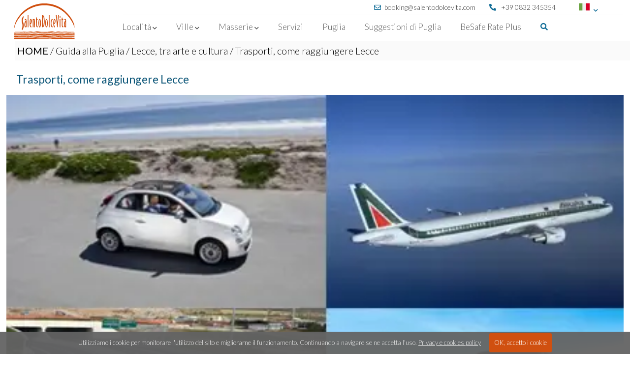

--- FILE ---
content_type: text/html; charset=utf-8
request_url: https://www.salentodolcevita.com/it/guida-alla-puglia/lecce-tra-arte-e-cultura/trasporti-1
body_size: 9759
content:
<!doctype html>
<html class="no-js" lang="it" style="scroll-behavior: smooth;">
    <head>
        <meta charset="utf-8">
                <meta http-equiv="x-ua-compatible" content="ie=edge">
		<meta name="viewport" content="width=device-width, initial-scale=1, maximum-scale=1">
		<link rel="stylesheet" href="https://use.fontawesome.com/releases/v5.7.2/css/all.css" integrity="sha384-fnmOCqbTlWIlj8LyTjo7mOUStjsKC4pOpQbqyi7RrhN7udi9RwhKkMHpvLbHG9Sr" crossorigin="anonymous">
		<link href="https://fonts.googleapis.com/css?family=Quicksand:400,500,700|Lato:300,400" rel="stylesheet">
		<title>Trasporti, come raggiungere Lecce</title>
    <meta name="description" content="-          Strade ed autostrade:                  SS613, SS16, SS379, SS101, SS7;  -          Ferrovia:                                Stazione di Lecce;  -         ">
	<link rel="alternate" href="https://www.salentodolcevita.com/it/guida-alla-puglia/lecce-tra-arte-e-cultura/trasporti-1" hreflang="it" />
	<link rel="alternate" href="https://www.salentodolcevita.com/en/guide-of-apulia/lecce-and-surroundings/transports-1" hreflang="en" />
	<link rel="alternate" href="https://www.salentodolcevita.com/fr/guide-des-pouilles/lecce-entre-art-et-culture/transports-1" hreflang="fr" />
	<link rel="alternate" href="https://www.salentodolcevita.com/de/reisefuhrer-apulien/n-a-3/-28" hreflang="de" />
        <link rel="icon" href="/favicon.png" type="image/png">
	<link href="https://www.salentodolcevita.com/css/style.css?v=202506091700" rel="stylesheet" type="text/css">
	<link rel="stylesheet" href="https://www.salentodolcevita.com/libs/photoswipe/photoswipe.css"> 
	<link rel="stylesheet" href="https://www.salentodolcevita.com/libs/photoswipe/default-skin/default-skin.css">
		<link rel="stylesheet" href="https://www.salentodolcevita.com/css/justifiedgallery.css" />
	<!-- Global site tag (gtag.js) - Google Analytics -->
<script async src="https://www.googletagmanager.com/gtag/js?id=GTM-MM6FL8H" nonce="5zxSBGDk1WJrpg40P5AI"></script>
<script nonce="5zxSBGDk1WJrpg40P5AI">
  window.dataLayer = window.dataLayer || [];
  function gtag(){dataLayer.push(arguments);}
  gtag('js', new Date());

  gtag('config', 'GTM-MM6FL8H');
</script>

<noscript><iframe src="https://www.googletagmanager.com/ns.html?id=GTM-MM6FL8H" height="0" width="0" style="display:none;visibility:hidden"></iframe></noscript>
    <script src="https://ajax.googleapis.com/ajax/libs/jquery/1.12.4/jquery.min.js" nonce="5zxSBGDk1WJrpg40P5AI"></script>
	<script src="https://www.salentodolcevita.com/libs/photoswipe/photoswipe.min.js" nonce="5zxSBGDk1WJrpg40P5AI"></script> 
	<script src="https://www.salentodolcevita.com/libs/photoswipe/photoswipe-ui-default.min.js" nonce="5zxSBGDk1WJrpg40P5AI"></script>
	<script type='text/javascript' src='https://www.salentodolcevita.com/libs/jig/js/justified-image-grid.js' nonce="5zxSBGDk1WJrpg40P5AI"></script>
	<script type='text/javascript' src='https://www.salentodolcevita.com/libs/jig/js/jig-photoswipe.js' nonce="5zxSBGDk1WJrpg40P5AI"></script>
	
	<script src="https://www.salentodolcevita.com/js/js_functions.js?v=202506091700"></script>	<script async type="text/javascript" nonce="5zxSBGDk1WJrpg40P5AI">
	jQuery(document).ready(function(){
		jQuery.cookieBar({
				message: 'Utilizziamo i cookie per monitorare l\'utilizzo del sito e migliorarne il funzionamento. Continuando a navigare se ne accetta l\'uso. <a class=\'cb-policy-link\' href=\'/it/privacy\'>Privacy e cookies policy</a>',
				acceptText: 'OK, accetto i cookie',
				policyText: 'Privacy e cookies policy',
				policyURL: '/it/privacy',
				acceptButton: true,
				acceptFunction: null,
				declineButton: false,
				//declineText: 'Disable Cookies',
				declineFunction: null,
				policyButton: false,
				autoEnable: true,
				acceptOnContinue: false,
				acceptOnScroll: false,
				acceptAnyClick: false,
				expireDays: 365,
				renewOnVisit: false,
				forceShow: false,
				effect: 'slide',
				element: 'body',
				append: false,
				fixed: true,
				bottom: true,
				zindex: '1000',
			});
		});
	</script>

<script type="text/javascript" nonce="5zxSBGDk1WJrpg40P5AI">
//<![CDATA[
   jQuery(document).ready(function(){
		var availableTags = [ { label: "Villa Dora", category: "titolo" }, { label: "", category: "00-macroarea" }, { label: "Torre Vado", category: "01-comune" }, { label: "Villa", category: "02-tipologia" }, { label: "Villa Artesia", category: "titolo" }, { label: "Lecce", category: "00-macroarea" }, { label: "Masseria D'Agne", category: "titolo" }, { label: "Otranto", category: "00-macroarea" }, { label: "Masseria", category: "02-tipologia" }, { label: "La Casa delle Stelle", category: "titolo" }, { label: "Le Corti di Bisanzio", category: "titolo" }, { label: "Santa Maria di Leuca", category: "00-macroarea" }, { label: "Morciano di Leuca", category: "01-comune" }, { label: "Masseria Kalliope", category: "titolo" }, { label: "Torre dell'Orso", category: "01-comune" }, { label: "Casa", category: "02-tipologia" }, { label: "Villa Masseria Petra", category: "titolo" }, { label: "Casa Canonica", category: "titolo" }, { label: "Andrano", category: "01-comune" }, { label: "Casa Galata", category: "titolo" }, { label: "Palazzetto Giravolta", category: "titolo" }, { label: "Casa La Corte del Limone", category: "titolo" }, { label: "Castro", category: "01-comune" }, { label: "Appartamento", category: "02-tipologia" }, { label: "Villa Galea", category: "titolo" }, { label: "Masseria Don Mattia - Main House", category: "titolo" }, { label: "Villa Forquet", category: "titolo" }, { label: "Villa Conchiglia ", category: "titolo" }, { label: "Marittima di Diso", category: "01-comune" }, { label: "Casa Riad Impluvium - La Casina", category: "titolo" }, { label: "Villa La Masseriola", category: "titolo" }, { label: "La Volta Bianca", category: "titolo" }, { label: "Villa Nova", category: "titolo" }, { label: "Marina di Novaglie ", category: "01-comune" }, { label: "Casa Il Loggiato", category: "titolo" }, { label: "Santa Cesarea Terme", category: "01-comune" }, { label: "Casa Riad Impluvium", category: "titolo" }, { label: "Villa Galea - Main House", category: "titolo" }, { label: "Villa Masseria La Margherita", category: "titolo" }, { label: "Villa Il Fierro", category: "titolo" }, { label: "Salve", category: "01-comune" }, { label: "Villa Grecale", category: "titolo" }, { label: "Casa Acquachiara", category: "titolo" }, { label: "Villa Giada", category: "titolo" }, { label: "Torre Pali", category: "01-comune" }, { label: "Casa Sciaroccu", category: "titolo" }, { label: "Gallipoli", category: "00-macroarea" }, { label: "Villa Ines", category: "titolo" }, { label: "Palazzo Decò", category: "titolo" }, { label: "Muro Leccese", category: "01-comune" }, { label: "Villa Grecale Dep 1 Fo", category: "titolo" }, { label: "Villa Grecale Dep 3 Ca", category: "titolo" }, { label: "Villa Grecale Dep 2 Ci", category: "titolo" }, { label: "Villa Maria", category: "titolo" }, { label: "Villa Grecale Dep 4 GL", category: "titolo" }, { label: "Masseria Li Paduli", category: "titolo" }, { label: "Villetta Scalemaciu", category: "titolo" }, { label: "Casina Alati", category: "titolo" }, { label: "Villa Catulla", category: "titolo" }, { label: "San Cataldo", category: "01-comune" }, { label: "Villa Apulia dep. Il Trullo", category: "titolo" }, { label: "Torre Suda", category: "01-comune" }, { label: "Villa Palmento", category: "titolo" }, { label: "Specchia Gallone", category: "01-comune" }, { label: "Masseria Don Mattia", category: "titolo" }, { label: "Masseria Don Mattia - Annex", category: "titolo" }, { label: "Villa Apulia", category: "titolo" }, { label: "Residenza Li Cuti", category: "titolo" }, { label: "Torre Sant'Andrea", category: "01-comune" }, { label: "Villa Mirea", category: "titolo" }, { label: "Santa Caterina", category: "01-comune" }, { label: "Casa Bateau", category: "titolo" }, { label: "Villa Il Faro", category: "titolo" }, { label: "Residenza Li Cuti A/B", category: "titolo" }, { label: "Casa Vite 1", category: "titolo" }, { label: "Villa Apulia Dep. A-B", category: "titolo" }, { label: "Casa Vite 3", category: "titolo" }, { label: "Villa Morice", category: "titolo" }, { label: "Residenza Li Cuti C1/C2", category: "titolo" }, { label: "Masseria Mezzaluna", category: "titolo" }, { label: "Taranto", category: "00-macroarea" }, { label: "Maruggio", category: "01-comune" }, { label: "Casa Alea", category: "titolo" }, { label: "Palazzo Remasi", category: "titolo" }, { label: "Palazzo Artes", category: "titolo" }, { label: "Casa Bellavista", category: "titolo" }, { label: "Tiggiano", category: "01-comune" }, { label: "Villa Turchese", category: "titolo" }, { label: "Marina di Pulsano", category: "01-comune" }, { label: "Masseria Telima", category: "titolo" }, { label: "Palazzo Ferras", category: "titolo" }, { label: "Villa Gelsi Dep. 1", category: "titolo" }, { label: "Corte di Pietra", category: "titolo" }, { label: "Villa Apulia Dep. C/D", category: "titolo" }, { label: "Casa Vite 2", category: "titolo" }, { label: "Villa Apulia monolocale E", category: "titolo" }, { label: "Oleandro ", category: "titolo" }, { label: "Villa Aletta", category: "titolo" }, { label: "Torre San Giovanni", category: "01-comune" }, { label: "Villa Ambra", category: "titolo" }, { label: "Villa Kyra", category: "titolo" }, { label: "Lantana 1", category: "titolo" }, { label: "Villa Athena", category: "titolo" }, { label: "Gagliano del Capo", category: "01-comune" }, { label: "Villetta La Torre 2 ", category: "titolo" },];
		jQuery.ui.autocomplete.filter = function (array, term) {
			var matcher = new RegExp("\\b" + jQuery.ui.autocomplete.escapeRegex(term), "i");
						return jQuery.grep(array, function (value) {
			    return matcher.test(value.label || value.value || value);
			});
		};

   jQuery.widget( "custom.catcomplete", jQuery.ui.autocomplete, {
      _create: function() {
        this._super();
        this.widget().menu( "option", "items", "> :not(.ui-autocomplete-category)" );
     },
     _renderMenu: function( ul, items ) {
         var that = this,
        currentCategory = "";
         jQuery.each( items, function( index, item ) {
            var li;
            if ( item.category != currentCategory ) {
            	if (item.category=="01-comune"){ 
                	ul.append( "<li class=\'ui-autocomplete-category " + item.category + "\'> <i class=\'fa fa-xm fa-map-marker-alt\' aria-hidden=\'true\'></i></li>" );
           		} else if (item.category=="00-macroarea"){ 
                	ul.append( "<li class=\'ui-autocomplete-category " + item.category + "\'> <i class=\'fa fa-xs fa-map\' aria-hidden=\'true\'></i></li>" );
           		} else if (item.category=="03-titolo"){ 
                	ul.append( "<li class=\'ui-autocomplete-category " + item.category + "\'> <i class=\'fa fa-xs fa-mouse-pointer\' aria-hidden=\'true\'></i></li>" );
           		} else if (item.category=="02-tipologia"){
           			ul.append( "<li class=\'ui-autocomplete-category " + item.category + "\'> <i class=\'fa fa-xs fa-home\' aria-hidden=\'true\'></i></li>" );
               	} else {
               		ul.append( "<li class=\'ui-autocomplete-category " + item.category + "\'> <i class=\'fa fa-xs fa-crosshairs\' aria-hidden=\'true\'></i></li>" );
                }
                currentCategory = item.category;
            }
            if (index == 9){
     		   //ul.append( "<li class=\'ui-autocomplete-category " + item.category + "\'>...</li>" );
    		}
            li = that._renderItemData( ul, item );
            if ( item.category ) {
                li.attr( "aria-label", item.category + " : " + item.label );
            }
            
        });
         
   	 }, 

    _renderItem: function( ul, item ) {
		return jQuery( "<li>" )
		.addClass(item.category)
		.attr( "data-value", item.category+":"+item.value )
		.append( jQuery( "<a>" ).text(item.label ) )
		.appendTo( ul );
	},

	
  });

	availableTags.sort((a,b) => (a.category > b.category) ? 1 : ((b.category > a.category) ? -1 : 0));

	var isComuneChanged = isTipologiaChanged = false;
	    
	jQuery( "#cerca").catcomplete({
       delay: 0,
       source: function(request, response) {
           var results = jQuery.ui.autocomplete.filter(availableTags, request.term);
		   response(results.slice(0, 10));
       },
		minLength: 2,
		open: function(e,ui) {
			var acData = jQuery(this).data("customCatcomplete");
			var deltaText, pos1;
			acData.menu.element.find("a").each(function() {
			var me = jQuery(this);
           	if (me.text().toUpperCase().startsWith(acData.term.toUpperCase())){
           		deltaText = "<span class='ui-autocomplete-term'>"+me.text().substr(0,acData.term.length)+"</span>";
           		me.html(deltaText + me.text().substr(acData.term.length));
           	} else {
           		pos1 = me.text().toUpperCase().indexOf(" "+acData.term.toUpperCase());
           		deltaText = "<span class='ui-autocomplete-term'>"+me.text().substr(pos1+1,acData.term.length)+"</span>";
           		me.html(me.text().substr(0, pos1+1) + deltaText + me.text().substr(pos1+1 + acData.term.length));
				}
           });
       },
       select: function (event, ui) {
	   		if (ui.item.category === 'comune'){
				$("#lct").val(ui.item.label);
				isComuneChanged=true;
			} else if (ui.item.category === 'tipologia'){
				$("#tipo").val(ui.item.label.toLowerCase().replace(/\s/g , "-"));
				isTipologiaChanged=true;
			}
       },
       change: function( event, ui ) {

       },
       close: function( event, ui ) {
    	   if (isComuneChanged){
        	    isComuneChanged=false;
    	   } else if (isTipologiaChanged){
       	 		isTipologiaChanged=false;
	   	   }
       }         		
   });
   
   $("#tipo").change(function(){
		if ($("#tipo").val()==''){ $("#tipo").css('color','#999'); } else { $("#tipo").css('color','#333'); } //29e o 333
   });
   $("#ma").change(function(){
		if ($("#ma").val()==''){ $("#ma").css('color','#999'); } else { $("#ma").css('color','#333'); }
   });   
   $("#pl").change(function(){
		if ($("#pl").val()==''){ $("#pl").css('color','#999'); } else { $("#pl").css('color','#333'); }
   });
   if ($("#tipo").val()==''){ $("#tipo").css('color','#999'); }
   if ($("#ma").val()==''){ $("#ma").css('color','#999'); }
   if ($("#pl").val()==''){ $("#pl").css('color','#999'); } 
});
//]]>
   </script> 
<link rel="preload" href="/images/menu-close.svg" as="image" type="image/svg+xml" crossorigin="anonymous" media="(max-width: 1150px)">
</head>
<body>
<div class="menu-overlay"></div>
<div id="top-bar-content-wrap">
            <div id="top-bar-page-wrap">
                <nav id="top-bar-nav" class="top-bar-nav">
                    <ul>

						<li id="sdv-logo" class="sdvx1-logo-top float-left no-mobile-lmd">
                            <a class="no-hover-fx" href="/it/">
                                <span>
                                   	<img alt="logo SalentoDolceVita" src="/images/logo.svg"/>
                                </span>
                            </a>
                        </li>
                        <li class="top-bar-parent columns-3 desktop-only ucase lang-menu">
                            <a class="flag-icon-2" href="#" style="pointer-events: none;" >
                            	<span id="active-language-span">
                            		<img alt="Italiano" src="/images/flag-ita.svg"/>
                            		<i class="icon fa fa-chevron-down" style="padding:12px 0 0 5px;" aria-hidden="true"></i>
                            	</span>
                            </a>
                            
                            <ul id="alt-languages-menu">
                                <li class="">
                                <a class="flag-icon-2" href="/en/guide-of-apulia/lecce-and-surroundings/transports-1"><img alt="English" src="/images/flag-eng.svg"></a><a class="flag-icon-2" href="/fr/guide-des-pouilles/lecce-entre-art-et-culture/transports-1"><img alt="Français" src="/images/flag-fra.svg"></a><a class="flag-icon-2" href="/de/reisefuhrer-apulien/n-a-3/-28"><img alt="Deutsch" src="/images/flag-deu.svg"></a>                                </li>
                            </ul>
						 </li>
                        <li class="top-bar-no-parent mobile-only ucase"><a href="/it/guida-alla-puglia/lecce-tra-arte-e-cultura/trasporti-1">Italiano</a></li>
                        <li class="top-bar-no-parent mobile-only ucase"><a href="/en/guide-of-apulia/lecce-and-surroundings/transports-1">English</a></li>
                        <li class="top-bar-no-parent mobile-only ucase"><a href="/fr/guide-des-pouilles/lecce-entre-art-et-culture/transports-1">Français</a></li>
                        <li class="top-bar-no-parent mobile-only ucase"><a href="/de/reisefuhrer-apulien/n-a-3/-28">Deutsch</a></li>
				
                        <li class="no-mobile">
							<a href="tel:+390832345354">
								<span><i class="icon fa fa-phone fa-flip-horizontal" aria-hidden="true"></i> +39 0832 345354</span>
							</a>
						</li>
                        <li class="no-mobile">
							<a href="mailto:booking@salentodolcevita.com">
								<span><i class="icon far fa-envelope" aria-hidden="true"></i>booking@salentodolcevita.com</span>
							</a>
						</li>    
                    </ul>
                </nav>

                <div id="top-bar-mobile-header" class="mobile-only">
                    <nav id="top-bar-mobile-menu-nav" data-role="navigation">
                        <a id="top-bar-mobile-menu-btn"></a>
                    </nav>
                </div>

            </div>
        </div>
<div id="content-wrap">
            <div id="page-wrap">
                <nav class="main-nav" id="main-nav">
                    <ul>
                        <li class="parent full columns-3">
                            <a class="menu-link" href="#">
                            	<span>Località <i class="icon fa fa-chevron-down desktop-only" aria-hidden="true"></i></span>
                            </a>
                            <ul>
                            
                            								<li class="menu-zona effect-zoomin" id="menu-zona-otranto">
									<a href="https://www.salentodolcevita.com/it/vacanze-salento?ma=otranto">
										<div class="menu-zona-thumb" style="background-image:url(/images/affitti-vacanze-otranto-menu.jpg)" title="Affitti vacanze Otranto"></div>
										<span class="menu-zona-title no-click"><h2>Otranto</h2></span>
									</a>
								</li>
															<li class="menu-zona effect-zoomin" id="menu-zona-gallipoli">
									<a href="https://www.salentodolcevita.com/it/vacanze-salento?ma=gallipoli">
										<div class="menu-zona-thumb" style="background-image:url(/images/affitti-vacanze-gallipoli-menu.jpg)" title="Affitti vacanze Gallipoli"></div>
										<span class="menu-zona-title no-click"><h2>Gallipoli</h2></span>
									</a>
								</li>
															<li class="menu-zona effect-zoomin" id="menu-zona-santa-maria-di-leuca">
									<a href="https://www.salentodolcevita.com/it/vacanze-salento?ma=santa+maria+di+leuca">
										<div class="menu-zona-thumb" style="background-image:url(/images/affitti-vacanze-santa-maria-di-leuca-menu.jpg)" title="Affitti vacanze Santa Maria di Leuca"></div>
										<span class="menu-zona-title no-click"><h2>Santa Maria di Leuca</h2></span>
									</a>
								</li>
															<li class="menu-zona effect-zoomin" id="menu-zona-lecce">
									<a href="https://www.salentodolcevita.com/it/vacanze-salento?ma=lecce">
										<div class="menu-zona-thumb" style="background-image:url(/images/affitti-vacanze-lecce-menu.jpg)" title="Affitti vacanze Lecce"></div>
										<span class="menu-zona-title no-click"><h2>Lecce</h2></span>
									</a>
								</li>
															<li class="menu-zona effect-zoomin" id="menu-zona-taranto">
									<a href="https://www.salentodolcevita.com/it/vacanze-salento?ma=taranto">
										<div class="menu-zona-thumb" style="background-image:url(/images/affitti-vacanze-taranto-menu.jpg)" title="Affitti vacanze Taranto"></div>
										<span class="menu-zona-title no-click"><h2>Taranto</h2></span>
									</a>
								</li>
							                            </ul>
                        </li>
                        <li class="parent full columns-5">
                            <a href="#">
                                <span>
                                     Ville <i class="icon fa fa-chevron-down desktop-only" aria-hidden="true"></i>
                                </span>
                            </a>
                            <ul>
                                <li class="parent">
                                    <a class="menulink" href="/it/vacanze-salento?tipo=villa&pool=on">Ville con piscina</a>
                                    <ul>
<li><a class="single-menu-item" href="/it/vacanze/villa/torre-pali/486-villa-ines">Villa Ines</a></li><li><a class="single-menu-item" href="/it/vacanze/villa/marina-di-novaglie-/270-villa-nova">Villa Nova</a></li>                                     
                                                                                <li><a class="menu-altre-scelte mobile-only bold" href="/it/vacanze-salento?tipo=villa&pool=on">altre ville con piscina &raquo;</a>										</li>		
										                                    </ul>
                                </li>
		
                                <li class="parent">
                                	<a class="menulink" href="/it/vacanze-salento?tipo=villa&dsea=on">Ville al mare</a>
                                    <ul>
                                    
<li><a class="single-menu-item"  href="/it/vacanze/villa/tiggiano/369-casa-bellavista-1">Casa Bellavista</a></li><li><a class="single-menu-item"  href="/it/vacanze/casa/castro/318-casa-alea">Casa Alea</a></li>    

                                                                                <li><a class="menu-altre-scelte mobile-only bold" href="/it/vacanze-salento?tipo=villa&dsea=on">altre ville al mare &raquo;</a></li>		
										                                    </ul>
                                </li>

                                <li class="parent">
                                	<a class="menulink" href="/it/vacanze-salento?tipo=villa&dsea=on">Con accesso diretto al mare</a>
                                    <ul>
<li><a class="single-menu-item"  href="/it/vacanze/villa/marittima-di-diso/464-villa-conchiglia">Villa Conchiglia </a></li>   
                                                                            	<li><a class="menu-altre-scelte mobile-only bold" href="/it/vacanze-salento?tipo=villa&dsea=on">altre con accesso diretto al mare &raquo;</a>										</li>		
										                                    </ul>
                                </li>
                                
                                <li class="parent">
                                	<a class="menulink" href="/it/vacanze-salento?tipo=villa&petfriendly=on">Ville pet friendly</a> 
                                    <ul>
                                                                            	<li><a class="menu-altre-scelte mobile-only bold" href="/it/vacanze-salento?tipo=villa&petfriendly=on">altre ville pet friendly &raquo;</a>										</li>		
										                                    </ul>
                                </li>  
		
 								<li class="parent">
                                	<a class="menulink" href="/it/vacanze-salento?tipo=villa&pl=15%2B">Per gruppi numerosi</a> 								
                                    <ul>
<li><a class="single-menu-item"  href="/it/vacanze/villa/torre-suda/277-villa-apulia">Villa Apulia</a></li><li><a class="single-menu-item"  href="/it/vacanze/villa/torre-santandrea/391-residenza-li-cuti">Residenza Li Cuti</a></li>                                                                            	<li><a class="menu-altre-scelte mobile-only bold" href="/it/vacanze-salento?tipo=villa&pl=15%2B">altre ville per gruppi numerosi &raquo;</a></li>		
										                                    </ul>
                                </li> 
                                
                                <li class="colspan-3">
                                    <div class="menu-content">
                                        <h2>Scegliere la giusta villa per le vostre vacanze è importante</h2>
                                        <p class="content">
                                        <br/>Per questo vi proponiamo una scelta ampia e diversificata di ville nel Salento direttamente selezionate e visionate da noi, in grado di rispondere a qualsiasi esigenza: dalla villa sul mare alla villa in campagna, dalla villa ideale per famiglie alla villa perfetta per una fuga romantica. <br/>Ogni villa ha un proprio fascino, un proprio stile mirato alla cura dei dettagli che combina essenzialità e comfort, autenticità ed eleganza.                                         <span class="tutte-le-ville"><a href="/it/vacanze-salento?tipo=villa">Tutte le ville</a></span>
                                        </p>
                                    </div>
                                </li>       
                                
                                <li class="colspan-2">
                                    <div class="menu-content">
                                        <img class="menu-img-large" alt="Affitto Villa Salento" src="/images/villa-salento-affitto-vacanza.jpg"/>
                                    </div>
                                </li>                           
                                
                            </ul>
                        </li>      


                        <li class="parent columns-5">
                            <a href="#">
                                <span>
                                    Masserie <i class="icon fa fa-chevron-down desktop-only" aria-hidden="true"></i>
                                </span>
                            </a>

                                                        
                            <ul>							
								<li class="parent colspan-1">                              	   								
                                	<a href="/it/vacanze-salento?tipo=masseria">Le nostre Masserie &raquo;</a>
                                    <ul>
<li><a href="/it/vacanze/villa/torre-dellorso/64-villa-masseria-la-margherita">Villa Masseria La Margherita</a></li><li><a href="/it/vacanze/villa/torre-dellorso/448-masseria-telima">Masseria Telima</a></li><li><a href="/it/vacanze/villa/maruggio/388-masseria-mezzaluna">Masseria Mezzaluna</a></li>                                   
                                                                                <li><a class="menu-altre-scelte mobile-only bold" href="/it/vacanze-salento?tipo=masseria">altre masserie &raquo;</a>
                                        	<!-- a class="menu-altre-scelte bold" href="/it/vacanze-salento?tipo=masseria">> Tutte le masserie</a-->
                                        </li>
										                                    </ul>
                                </li>  
                            
 							 	<li class="parent colspan-2">
                                    <div class="menu-content">
                                        <h2>Soggiornare in una Masseria è come viaggiare nel tempo</h2>
                                        
                                        <p class="content">
                                        aprire una finestra tra presente e passato, lasciandosi avvolgere da un’atmosfera di quiete e benessere, dove rifugiarsi per trascorrere delle vacanze a contatto con la natura e al riparo dal turismo di massa.                                        </p>
                                    </div>
                                </li>
                                
 							 	<li class="parent colspan-2">
                                    <div class="menu-content">
	                                    <img style="width:100%; height:auto; padding:5px;float:right;" alt="Affitto Masseria Salento" src="/images/masseria-salento-affitto-vacanza.jpg">
                                    </div>
                                </li>
                                
                            </ul>
                        </li>        

                        <li class="no-parent columns-4 full">
                            <a href="/it/servizi">
                                <span>Servizi</span>
                            </a>
                        </li>
     
                        <li class="no-parent columns-3">
                            <a href="/it/guida-alla-puglia">
                                <span><i>Puglia</i></span>
                            </a>
								
                        </li>

                        <li class="no-parent columns-4 full end-menu-item">
                            <a href="/it/gallery">
                                <span><i class='suggestioni-di-puglia'>Suggestioni di Puglia</i></span>
                            </a>
                        
                        </li>
                        
                         <li class="no-parent columns-4 full end-menu-item">
                            <a href="/it/assicurazione-besafe-rate-plus">
                                <span><i class='besafe-rate-plus'>BeSafe Rate Plus</i></span>
                            </a>
                        
                        </li>
                        
                        
                        <li class="mobile-only">
							<a href="tel:+390832345354">
								<span><i class="icon fa fa-phone fa-flip-horizontal mobile-menu-icon" aria-hidden="true"></i> +39 0832 345354</span>
							</a>
						</li>
                        <li class="mobile-only">
							<a href="mailto:booking@salentodolcevita.com">
								<span><i class="icon far fa-envelope mobile-menu-icon" aria-hidden="true"></i>booking@salentodolcevita.com</span>
							</a>
						</li>   
    
					    <li class="no-parent columns-4 full end-menu-item no-mobile">
					   		 <a id="desktop-menu-search">
                                <span>
                                    <i class="no-parent fas fa-search"></i>
								</span>
						    </a> 
						                        
                        </li>
                    </ul>
                </nav>
                

                <div id="mobile-header" class="mobile-only">
                    <nav id="mobile-menu-nav" data-role="navigation">
                        <a id="mobile-menu-btn"></a>
                    </nav>
                    <div id="mobile-page-title">
	                   	<a class="no-hover-fx" href="/it/">
                                    	<img alt="logo SalentoDolceVita" id="mobile-logo" src="/images/logo_mobile.svg">
                    	</a>
                    	<span id="mobile-search-container" class="mobile-search-container">
                                    	<img id="mobile-search" alt="Ricerca da mobile" src="/images/mobile-search.svg">
                    	</span>
                    	
                    </div>
                </div>

            </div>
        </div>

        
        
<script nonce="5zxSBGDk1WJrpg40P5AI">

    $(document).ready(function() {
        
        enableSmoothScrolling();
        
    	$("#main-nav").on("click", "li", function(){
    	
    		if (!$(this).children("a").hasClass("active")){
    			if ($(".flexslider").length){
    				$(".flexslider").css( 'pointer-events', 'none' );
    			}
    
    			if ($(".slider_struttura").length)
    				$(".slider_struttura").css( 'pointer-events', 'none' );
    			
    
    			$("#main-nav li").children("a").removeClass("active"); //spegne altre voci menu
       			$("#main-nav li").children("ul").removeClass("active"); //spenge altri sottomenu
    			
    			$(this).children("a").not("ul>li>ul>li>a").addClass("active"); //voce menu
    			$(this).children("ul").not("ul>li>ul>li>ul").addClass("active"); //sottomenu
    			
    		} else {
    
    			 
    			
    			if ($(".home-slideshow").length)
    				$(".home-slideshow").css( 'pointer-events', 'all' );
    
    			if ($(".slider_struttura").length)
    				$(".slider_struttura").css( 'pointer-events', 'all' );
    
    			$("#main-nav li").children("a").removeClass("active");
    			$("#main-nav li").children("ul").removeClass("active");
    		}
    	
    	});
    
    	    	$(document).on("click", function(event){
    
    	    if(!$(event.target).closest("#main-nav").length){
    
    	    	if ($("#main-nav li").children("a").hasClass("active")){
    	   			$("#main-nav li").children("ul").removeClass("active");
    				$("#main-nav li").children("a").removeClass("active");
    
    				if ($(".home-slideshow").length)
    					$(".home-slideshow").css( 'pointer-events', 'all' );
    
    				if ($(".slider_struttura").length)
    					$(".slider_struttura").css( 'pointer-events', 'all' );
    
    				event.preventDefault();
    	    	}
    	    }
    	});    
        
        
        
    });



</script>
<div class="box-ricerca" id="box-ricerca" style='display:none'>
    <form id="form-search" action="/it/vacanze-salento" method="get">
        <select name="tipo" id="tipo">
            <option value="">Qualsiasi tipologia</option>
             			<option value="villa" >
                    Villa                </option>
    
    	    			<option value="appartamento" >
                    Appartamento                </option>
    
    	    			<option value="masseria" >
                    Masseria                </option>
    
    	    			<option value="casa" >
                    Casa                </option>
    
    	        </select>
        <select name="ma" id="ma">
            <option value="">Qualsiasi zona</option>
                <option value="otranto" >Otranto</option>
                <option value="santa maria di leuca" >Santa Maria di Leuca</option>
                <option value="gallipoli" >Gallipoli</option>
                <option value="lecce" >Lecce</option>
                <option value="brindisi" >Brindisi</option>
    			<option value="taranto" >Taranto</option>
        </select>
        
                <select name="pl" id="pl">
            <option value="">N. persone</option>
    
        <option value="1">1</option><option value="2">2</option><option value="3">3</option><option value="4">4</option><option value="5">5</option><option value="6">6</option><option value="7">7</option><option value="8">8</option><option value="9">9</option><option value="10">10</option><option value="11">11</option><option value="12">12</option><option value="13">13</option><option value="14">14</option><option value="15+">15+</option>        </select>
                <input type="text" name="cerca" id="cerca" value="" placeholder="Ricerca per parola chiave..." />
        <button type="submit" id="search-submit"><img id="search-icon2" class="search-icon" alt="avvia ricerca" src="/images/mag.svg"/></button>
        <div class="search-filter-container" id="search-filter-container">
	        <div class="search-filter"><input type="checkbox" name="wifi" ><label for="wifi">Wi-Fi</label></div>
	        <div class="search-filter"><input type="checkbox" name="petfriendly" ><label for="wifi">Pet friendly</label></div>
	        <div class="search-filter"><input type="checkbox" name="pool" ><label for="wifi">Piscina</label></div>
	        
	        <span class="more-filters" id="more-filters"><span id="search-expand-button">Più filtri &raquo;</span><span id="search-collapse-button">&laquo; Meno filtri</span></span>
	        
	        <script nonce="5zxSBGDk1WJrpg40P5AI">
	        	$( "#more-filters" ).click(function() {
	        		toggleRicercaAvanzata();
	        	});
			</script>


	        <div class="more-filters-container" id="more-filters-container">
		        <div class="search-filter"><input type="checkbox" id="dsea" name="dsea" ><label for="dsea">Accesso diretto al mare</label></div>
		        <div class="search-filter"><input type="checkbox" id="seaview" name="seaview" ><label for="seaview">Vista mare</label></div>
		        <div class="search-filter"><input type="checkbox" id="ac" name="ac" ><label for="ac">Aria Condizionata</label></div>
	        </div>
	    </div>
    </form>

</div>
<!-- .box-ricerca -->
                <div class="breadcrumbs cms-page">
					<h2><b><a href='/it/'>HOME</a></b>  / <a href='/it/guida-alla-puglia'>Guida alla Puglia</a> / <a href='/it/guida-alla-puglia/lecce-tra-arte-e-cultura'>Lecce, tra arte e cultura</a> / Trasporti, come raggiungere Lecce</h2>
				</div>
                
                <div class="main-content-wrapper cms-page">
                                	<h1>Trasporti, come raggiungere Lecce</h1>
                                	 <img class="cms-page-cover" alt="Trasporti, come raggiungere Lecce" src="/images/pagine/trasporti-lecce.jpg"/>
                

                <div class="cms-page-content">
                	<p>-&nbsp;&nbsp;&nbsp;&nbsp;&nbsp;&nbsp;&nbsp;&nbsp;&nbsp; <b>Strade ed autostrade:&nbsp; &nbsp;&nbsp;&nbsp;&nbsp;&nbsp;&nbsp;&nbsp;&nbsp;&nbsp;&nbsp;&nbsp;&nbsp;&nbsp;&nbsp;&nbsp; </b>SS613, SS16, SS379, SS101, SS7;</p> <p>-&nbsp;&nbsp;&nbsp;&nbsp;&nbsp;&nbsp;&nbsp;&nbsp;&nbsp; <b>Ferrovia:</b>&nbsp;&nbsp;&nbsp;&nbsp;&nbsp;&nbsp;&nbsp;&nbsp;&nbsp;&nbsp;&nbsp;&nbsp; &nbsp;&nbsp;&nbsp;&nbsp;&nbsp;&nbsp;&nbsp;&nbsp;&nbsp;&nbsp;&nbsp;&nbsp;&nbsp;&nbsp;&nbsp;&nbsp;&nbsp;&nbsp; Stazione di Lecce;</p> <p>-&nbsp;&nbsp;&nbsp;&nbsp;&nbsp;&nbsp;&nbsp;&nbsp;&nbsp; <b>Porto:</b>&nbsp;&nbsp;&nbsp;&nbsp;&nbsp;&nbsp;&nbsp;&nbsp;&nbsp;&nbsp;&nbsp;&nbsp;&nbsp;&nbsp;&nbsp;&nbsp;&nbsp; &nbsp;&nbsp;&nbsp;&nbsp;&nbsp;&nbsp;&nbsp;&nbsp;&nbsp;&nbsp;&nbsp;&nbsp;&nbsp;&nbsp;&nbsp;&nbsp;&nbsp; Porto di Bari e Porto di Brindisi;</p> <p>-&nbsp;&nbsp;&nbsp;&nbsp;&nbsp;&nbsp;&nbsp;&nbsp;&nbsp; <b>Aeroporto:</b>&nbsp;&nbsp;&nbsp;&nbsp;&nbsp;&nbsp;&nbsp; &nbsp;&nbsp;&nbsp;&nbsp;&nbsp;&nbsp;&nbsp;&nbsp;&nbsp;&nbsp;&nbsp;&nbsp;&nbsp;&nbsp;&nbsp;&nbsp;&nbsp;&nbsp;&nbsp;&nbsp; Aeroporto di Karol Wojtyla di Bari, ed Aeroporto del Salento.</p>                </div>
                
				<div class="divider"></div>
                            
                

			<div id="jig1" class="justified-image-grid jig-d7e192ebac348964341787db0d208bd4 jig-preset-global">
			    <div class="jig-clearfix"></div>
			</div>


		</div> <!-- main-content-wrapper -->



<script nonce="5zxSBGDk1WJrpg40P5AI">
(function initJIG ($, ready) {
    if(typeof $.justifiedImageGrid !=="undefined") {
        if(typeof $.JIGminVersion !=='undefined' && $.JIGminVersion('1.7')==false) {
            $.JIGminVersion('1.7', true);
            return;

        } else {
            window['jigAddLightbox1']=function() {
                var photoSwpInstance = $('#jig1 a.jig-link').JIGphotoSwipe( {
                    lightboxSlug: 'jig', loop: true, bgOpacity: .85, spacing: 0.12, closeOnScroll: true, fullscreenEl: true, zoomEl: true, counterEl: true, indexIndicatorSep: ' / '
                }
                );

//                 $('#jig0 a.jig-link').JIGphotoSwipe( {
//                     lightboxSlug: 'jig', loop: true, bgOpacity: .85, spacing: 0.12, closeOnScroll: true, fullscreenEl: true, zoomEl: true, counterEl: true, indexIndicatorSep: ' / '
//                 }
//                 );

            };
            
            $('#jig1').justifiedImageGrid( {
                "timthumb":"https:\/\/www.salentodolcevita.com\/libs\/jig\/timthumb.php", "items":
                [


            		
                ], "caption":"off", "lightbox":"photoswipe", "incompleteLastRow":"flexible", "targetHeight":250, "limit":500, "margins": 5, "heightDeviation":300, "loadMore":"click", "loadMoreText":"Vedi pi\u00f9 immagini", "loadMoreCountText":"", "loadMoreOffset":"100", "innerBorderWidth":10
            }
            );
        }



        } else if(typeof $.justifiedImageGrid==="undefined" && ready==true) {
	        if(typeof loadJustifiedImageGrid !=="undefined") {
	            loadJustifiedImageGrid($);
	            initJIG($, true);
	            return;
	        }
	        
	        $(".justified-image-grid").html('<span style="color:red;font-weight:bold">Immagini galleria non trovate</span>');

        } else {
            
	        $(document).ready(function() {
	            initJIG($, true);
	        }
        );
    }

} //(function initJIG 

)(jQuery, false);

</script>

<div class="row">
	<div class="col-responsive col-lg-12 col-md-12 col-sm-12 col-xs-12">
		<div class="insurance-grid-box">
	        <div class="insurance-img"><a href="/it/assicurazione-besafe-rate-plus"><img src="/images/besafe/besafe_banner_it.png" alt="BeSafe Rate Plus" class="img-responsive"></a></div>
	    </div>
	</div>      
</div>

<!-- div class="m-separator"></div-->
 
<div class="bottom-menu-container">
   <div class="row bottom-menu">
   
   	  <div class="col-responsive col-lg-1 col-md-0 col-sm-0 col-xs-0"><p>&nbsp;</p></div>
	  <div class="col-responsive col-lg-3 col-md-4 col-sm-12 col-xs-12 bottom-widget bottom-logo-container">
        <img class="bottom-logo" alt="logo SalentoDolceVita" src="/images/logo.png"/>
      </div>

       <div class="col-responsive col-lg-3 col-md-3 col-sm-12 col-xs-12 bottom-widget">
		<ul class="bottom-menu-column ucase">
			<li class="ucase">
			    <a href="/it/chisiamo">
			    	<span>chi siamo</span>
			    </a>
			</li>
			<li class="ucase">
			    <a href="/it/privacy">
			    	<span>Privacy e cookie policy</span>
			    </a>
			</li>		
			<li class="ucase">
						    <a href="/blog/it/"  target='_blank'>
			    	<span>BLOG</span>
			    </a>
			</li>
			<li class="ucase">
			    <a href="/it/contacts">
			    	<span>contatti</span>
				    </a>
				</li>
	        </ul>
	      </div>


  		 <div class="col-responsive col-lg-3 col-md-3 col-sm-12 col-xs-12 bottom-widget">
			<ul class="bottom-menu-column ucase">
			
						<li>
							<a href="/it/vacanze-salento?tipo=villa">Ville</a>
                        </li>    
						<li>
                            <a href="/it/vacanze-salento?tipo=masseria">Masserie</a>
                        </li>        

                        <li>
                            <a href="/it/servizi">
                                <span>Servizi</span>
                            </a>
                        </li>
                        <li>
                            <a href="/it/guida-alla-puglia">
                                <span><i>Puglia</i></span>
                            </a>
						</li>

	        </ul>
	      </div>
	      <div class="col-responsive col-lg-2 col-md-2 col-sm-12 col-xs-12 bottom-widget social-bar-container">
		    <span class="social-bar">
		    		    	<a rel="me" href="https://www.facebook.com/salentodolcevita" target="_blank"><span class="logo-fb"></span></a>
		    		    				<a rel="me" href="https://twitter.com/Apuliavillas" target="_blank"><span class="logo-twitter"></span></a>
							        	<a rel="me" href="https://www.pinterest.com/apuliavillas/" target="_blank"><span class="logo-pic"></span></a>
							        	<a rel="me" href="https://www.instagram.com/salentodolcevita/" target="_blank"><span class="logo-instagram"></span></a>
				    </span>
      </div>
      <div class="col-responsive col-lg-1 col-md-1 col-sm-0 col-xs-0"><p>&nbsp;</p></div>
	</div>
</div>
<footer>	
	<div class="copyright">
		<p>Oltremare Casa srl - via Trinchese, 106 - 73100 Lecce - P.IVA 03849090752</p>
	</div>
  	<button id="scrollToTopButton" title="Go to top"><i class="icon fa fa-chevron-up" aria-hidden="true"></i></button> 
 
</footer>
<script nonce="5zxSBGDk1WJrpg40P5AI">
	window.addEventListener('scroll', scrollFunction);
	
	$(document).ready(function() {

		$('#scrollToTopButton').click(function(){
		    $('html, body').animate({
		        scrollTop: 0
		    }, 0);
		    return false;
		});


		if ($('#desktop-menu-search').length) $('#desktop-menu-search').click(function(){
			toggleBoxRicerca();
		});
		
		if ($('#mobile-search-container').length) $('#mobile-search-container').click(function(){
			toggleBoxRicerca();
		});

		if ($('#postit-close-button').length) $('#postit-close-button').click(function(){
			SetMaintenanceCookie(this);
		});
		
 
});
</script>


<script src="/js/modernizr-custom.js"></script>
</body>
</html>

--- FILE ---
content_type: text/css
request_url: https://www.salentodolcevita.com/css/style.css?v=202506091700
body_size: 23247
content:
.ui-helper-hidden{display:none}.ui-helper-hidden-accessible{border:0;clip:rect(0 0 0 0);height:1px;margin:-1px;overflow:hidden;padding:0;position:absolute;width:1px}.ui-helper-reset{margin:0;padding:0;border:0;outline:0;line-height:1.3;text-decoration:none;font-size:100%;list-style:none}.ui-helper-clearfix:before,.ui-helper-clearfix:after{content:"";display:table;border-collapse:collapse}.ui-helper-clearfix:after{clear:both}.ui-helper-zfix{width:100%;height:100%;top:0;left:0;position:absolute;opacity:0;filter:Alpha(Opacity=0)}.ui-front{z-index:100}.ui-state-disabled{cursor:default!important;pointer-events:none}.ui-icon{display:inline-block;vertical-align:middle;margin-top:-.25em;position:relative;text-indent:-99999px;overflow:hidden;background-repeat:no-repeat}.ui-widget-icon-block{left:50%;margin-left:-8px;display:block}.ui-widget-overlay{position:fixed;top:0;left:0;width:100%;height:100%}.ui-accordion .ui-accordion-header{display:block;cursor:pointer;position:relative;margin:2px 0 0;padding:.5em .5em .5em .7em;font-size:100%}.ui-accordion .ui-accordion-content{padding:1em 2.2em;border-top:0;overflow:auto}.ui-autocomplete{position:absolute;top:0;left:0;cursor:default}.ui-menu{list-style:none;padding:0;margin:0;display:block;outline:0}.ui-menu .ui-menu{position:absolute}.ui-menu .ui-menu-item{margin:0;cursor:pointer;list-style-image:url([data-uri])}.ui-menu .ui-menu-item-wrapper{position:relative;padding:3px 1em 3px .4em}.ui-menu .ui-menu-divider{margin:5px 0;height:0;font-size:0;line-height:0;border-width:1px 0 0}.ui-menu .ui-state-focus,.ui-menu .ui-state-active{margin:-1px}.ui-menu-icons{position:relative}.ui-menu-icons .ui-menu-item-wrapper{padding-left:2em}.ui-menu .ui-icon{position:absolute;top:0;bottom:0;left:.2em;margin:auto 0}.ui-menu .ui-menu-icon{left:auto;right:0}.ui-button{padding:.4em 1em;display:inline-block;position:relative;line-height:normal;margin-right:.1em;cursor:pointer;vertical-align:middle;text-align:center;-webkit-user-select:none;-moz-user-select:none;-ms-user-select:none;user-select:none;overflow:visible}.ui-button,.ui-button:link,.ui-button:visited,.ui-button:hover,.ui-button:active{text-decoration:none}.ui-button-icon-only{width:2em;box-sizing:border-box;text-indent:-9999px;white-space:nowrap}input.ui-button.ui-button-icon-only{text-indent:0}.ui-button-icon-only .ui-icon{position:absolute;top:50%;left:50%;margin-top:-8px;margin-left:-8px}.ui-button.ui-icon-notext .ui-icon{padding:0;width:2.1em;height:2.1em;text-indent:-9999px;white-space:nowrap}input.ui-button.ui-icon-notext .ui-icon{width:auto;height:auto;text-indent:0;white-space:normal;padding:.4em 1em}input.ui-button::-moz-focus-inner,button.ui-button::-moz-focus-inner{border:0;padding:0}.ui-controlgroup{vertical-align:middle;display:inline-block}.ui-controlgroup > .ui-controlgroup-item{float:left;margin-left:0;margin-right:0}.ui-controlgroup > .ui-controlgroup-item:focus,.ui-controlgroup > .ui-controlgroup-item.ui-visual-focus{z-index:9999}.ui-controlgroup-vertical > .ui-controlgroup-item{display:block;float:none;width:100%;margin-top:0;margin-bottom:0;text-align:left}.ui-controlgroup-vertical .ui-controlgroup-item{box-sizing:border-box}.ui-controlgroup .ui-controlgroup-label{padding:.4em 1em}.ui-controlgroup .ui-controlgroup-label span{font-size:80%}.ui-controlgroup-horizontal .ui-controlgroup-label + .ui-controlgroup-item{border-left:none}.ui-controlgroup-vertical .ui-controlgroup-label + .ui-controlgroup-item{border-top:none}.ui-controlgroup-horizontal .ui-controlgroup-label.ui-widget-content{border-right:none}.ui-controlgroup-vertical .ui-controlgroup-label.ui-widget-content{border-bottom:none}.ui-controlgroup-vertical .ui-spinner-input{width:75%;width:calc(100% - 2.4em)}.ui-controlgroup-vertical .ui-spinner .ui-spinner-up{border-top-style:solid}.ui-checkboxradio-label .ui-icon-background{box-shadow:inset 1px 1px 1px #ccc;border-radius:.12em;border:none}.ui-checkboxradio-radio-label .ui-icon-background{width:16px;height:16px;border-radius:1em;overflow:visible;border:none}.ui-checkboxradio-radio-label.ui-checkboxradio-checked .ui-icon,.ui-checkboxradio-radio-label.ui-checkboxradio-checked:hover .ui-icon{background-image:none;width:8px;height:8px;border-width:4px;border-style:solid}.ui-checkboxradio-disabled{pointer-events:none}.ui-datepicker{width:17em;padding:.2em .2em 0;display:none}.ui-datepicker .ui-datepicker-header{position:relative;padding:.2em 0}.ui-datepicker .ui-datepicker-prev,.ui-datepicker .ui-datepicker-next{position:absolute;top:2px;width:1.8em;height:1.8em}.ui-datepicker .ui-datepicker-prev-hover,.ui-datepicker .ui-datepicker-next-hover{top:1px}.ui-datepicker .ui-datepicker-prev{left:2px}.ui-datepicker .ui-datepicker-next{right:2px}.ui-datepicker .ui-datepicker-prev-hover{left:1px}.ui-datepicker .ui-datepicker-next-hover{right:1px}.ui-datepicker .ui-datepicker-prev span,.ui-datepicker .ui-datepicker-next span{display:block;position:absolute;left:50%;margin-left:-8px;top:50%;margin-top:-8px}.ui-datepicker .ui-datepicker-title{margin:0 2.3em;line-height:1.8em;text-align:center}.ui-datepicker .ui-datepicker-title select{font-size:1em;margin:1px 0}.ui-datepicker select.ui-datepicker-month,.ui-datepicker select.ui-datepicker-year{width:45%}.ui-datepicker table{width:100%;font-size:.9em;border-collapse:collapse;margin:0 0 .4em}.ui-datepicker th{padding:.7em .3em;text-align:center;font-weight:700;border:0}.ui-datepicker td{border:0;padding:1px}.ui-datepicker td span,.ui-datepicker td a{display:block;padding:.2em;text-align:right;text-decoration:none}.ui-datepicker .ui-datepicker-buttonpane{background-image:none;margin:.7em 0 0;padding:0 .2em;border-left:0;border-right:0;border-bottom:0}.ui-datepicker .ui-datepicker-buttonpane button{float:right;margin:.5em .2em .4em;cursor:pointer;padding:.2em .6em .3em;width:auto;overflow:visible}.ui-datepicker .ui-datepicker-buttonpane button.ui-datepicker-current{float:left}.ui-datepicker.ui-datepicker-multi{width:auto}.ui-datepicker-multi .ui-datepicker-group{float:left}.ui-datepicker-multi .ui-datepicker-group table{width:95%;margin:0 auto .4em}.ui-datepicker-multi-2 .ui-datepicker-group{width:50%}.ui-datepicker-multi-3 .ui-datepicker-group{width:33.3%}.ui-datepicker-multi-4 .ui-datepicker-group{width:25%}.ui-datepicker-multi .ui-datepicker-group-last .ui-datepicker-header,.ui-datepicker-multi .ui-datepicker-group-middle .ui-datepicker-header{border-left-width:0}.ui-datepicker-multi .ui-datepicker-buttonpane{clear:left}.ui-datepicker-row-break{clear:both;width:100%;font-size:0}.ui-datepicker-rtl{direction:rtl}.ui-datepicker-rtl .ui-datepicker-prev{right:2px;left:auto}.ui-datepicker-rtl .ui-datepicker-next{left:2px;right:auto}.ui-datepicker-rtl .ui-datepicker-prev:hover{right:1px;left:auto}.ui-datepicker-rtl .ui-datepicker-next:hover{left:1px;right:auto}.ui-datepicker-rtl .ui-datepicker-buttonpane{clear:right}.ui-datepicker-rtl .ui-datepicker-buttonpane button{float:left}.ui-datepicker-rtl .ui-datepicker-buttonpane button.ui-datepicker-current,.ui-datepicker-rtl .ui-datepicker-group{float:right}.ui-datepicker-rtl .ui-datepicker-group-last .ui-datepicker-header,.ui-datepicker-rtl .ui-datepicker-group-middle .ui-datepicker-header{border-right-width:0;border-left-width:1px}.ui-datepicker .ui-icon{display:block;text-indent:-99999px;overflow:hidden;background-repeat:no-repeat;left:.5em;top:.3em}.ui-dialog{position:absolute;top:0;left:0;padding:.2em;outline:0}.ui-dialog .ui-dialog-titlebar{padding:.4em 1em;position:relative}.ui-dialog .ui-dialog-title{float:left;margin:.1em 0;white-space:nowrap;width:90%;overflow:hidden;text-overflow:ellipsis}.ui-dialog .ui-dialog-titlebar-close{position:absolute;right:.3em;top:50%;width:20px;margin:-10px 0 0;padding:1px;height:20px}.ui-dialog .ui-dialog-content{position:relative;border:0;padding:.5em 1em;background:none;overflow:auto}.ui-dialog .ui-dialog-buttonpane{text-align:left;border-width:1px 0 0;background-image:none;margin-top:.5em;padding:.3em 1em .5em .4em}.ui-dialog .ui-dialog-buttonpane .ui-dialog-buttonset{float:right}.ui-dialog .ui-dialog-buttonpane button{margin:.5em .4em .5em 0;cursor:pointer}.ui-dialog .ui-resizable-n{height:2px;top:0}.ui-dialog .ui-resizable-e{width:2px;right:0}.ui-dialog .ui-resizable-s{height:2px;bottom:0}.ui-dialog .ui-resizable-w{width:2px;left:0}.ui-dialog .ui-resizable-se,.ui-dialog .ui-resizable-sw,.ui-dialog .ui-resizable-ne,.ui-dialog .ui-resizable-nw{width:7px;height:7px}.ui-dialog .ui-resizable-se{right:0;bottom:0}.ui-dialog .ui-resizable-sw{left:0;bottom:0}.ui-dialog .ui-resizable-ne{right:0;top:0}.ui-dialog .ui-resizable-nw{left:0;top:0}.ui-draggable .ui-dialog-titlebar{cursor:move}.ui-draggable-handle{-ms-touch-action:none;touch-action:none}.ui-resizable{position:relative}.ui-resizable-handle{position:absolute;font-size:.1px;display:block;-ms-touch-action:none;touch-action:none}.ui-resizable-disabled .ui-resizable-handle,.ui-resizable-autohide .ui-resizable-handle{display:none}.ui-resizable-n{cursor:n-resize;height:7px;width:100%;top:-5px;left:0}.ui-resizable-s{cursor:s-resize;height:7px;width:100%;bottom:-5px;left:0}.ui-resizable-e{cursor:e-resize;width:7px;right:-5px;top:0;height:100%}.ui-resizable-w{cursor:w-resize;width:7px;left:-5px;top:0;height:100%}.ui-resizable-se{cursor:se-resize;width:12px;height:12px;right:1px;bottom:1px}.ui-resizable-sw{cursor:sw-resize;width:9px;height:9px;left:-5px;bottom:-5px}.ui-resizable-nw{cursor:nw-resize;width:9px;height:9px;left:-5px;top:-5px}.ui-resizable-ne{cursor:ne-resize;width:9px;height:9px;right:-5px;top:-5px}.ui-progressbar{height:2em;text-align:left;overflow:hidden}.ui-progressbar .ui-progressbar-value{margin:-1px;height:100%}.ui-progressbar .ui-progressbar-overlay{background:url([data-uri]);height:100%;filter:alpha(opacity=25);opacity:.25}.ui-progressbar-indeterminate .ui-progressbar-value{background-image:none}.ui-selectable{-ms-touch-action:none;touch-action:none}.ui-selectable-helper{position:absolute;z-index:100;border:1px dotted #000}.ui-selectmenu-menu{padding:0;margin:0;position:absolute;top:0;left:0;display:none}.ui-selectmenu-menu .ui-menu{overflow:auto;overflow-x:hidden;padding-bottom:1px}.ui-selectmenu-menu .ui-menu .ui-selectmenu-optgroup{font-size:1em;font-weight:700;line-height:1.5;padding:2px .4em;margin:.5em 0 0;height:auto;border:0}.ui-selectmenu-open{display:block}.ui-selectmenu-text{display:block;margin-right:20px;overflow:hidden;text-overflow:ellipsis}.ui-selectmenu-button.ui-button{text-align:left;white-space:nowrap;width:14em}.ui-selectmenu-icon.ui-icon{float:right;margin-top:0}.ui-slider{position:relative;text-align:left}.ui-slider .ui-slider-handle{position:absolute;z-index:2;width:1.2em;height:1.2em;cursor:default;-ms-touch-action:none;touch-action:none}.ui-slider .ui-slider-range{position:absolute;z-index:1;font-size:.7em;display:block;border:0;background-position:0 0}.ui-slider.ui-state-disabled .ui-slider-handle,.ui-slider.ui-state-disabled .ui-slider-range{filter:inherit}.ui-slider-horizontal{height:.8em}.ui-slider-horizontal .ui-slider-handle{top:-.3em;margin-left:-.6em}.ui-slider-horizontal .ui-slider-range{top:0;height:100%}.ui-slider-horizontal .ui-slider-range-min{left:0}.ui-slider-horizontal .ui-slider-range-max{right:0}.ui-slider-vertical{width:.8em;height:100px}.ui-slider-vertical .ui-slider-handle{left:-.3em;margin-left:0;margin-bottom:-.6em}.ui-slider-vertical .ui-slider-range{left:0;width:100%}.ui-slider-vertical .ui-slider-range-min{bottom:0}.ui-slider-vertical .ui-slider-range-max{top:0}.ui-sortable-handle{-ms-touch-action:none;touch-action:none}.ui-spinner{position:relative;display:inline-block;overflow:hidden;padding:0;vertical-align:middle}.ui-spinner-input{border:none;background:none;color:inherit;padding:.222em 0;margin:.2em 0;vertical-align:middle;margin-left:.4em;margin-right:2em}.ui-spinner-button{width:1.6em;height:50%;font-size:.5em;padding:0;margin:0;text-align:center;position:absolute;cursor:default;display:block;overflow:hidden;right:0}.ui-spinner a.ui-spinner-button{border-top-style:none;border-bottom-style:none;border-right-style:none}.ui-spinner-up{top:0}.ui-spinner-down{bottom:0}.ui-tabs{position:relative;padding:.2em}.ui-tabs .ui-tabs-nav{margin:0;padding:.2em .2em 0}.ui-tabs .ui-tabs-nav li{list-style:none;float:left;position:relative;top:0;margin:1px .2em 0 0;border-bottom-width:0;padding:0;white-space:nowrap}.ui-tabs .ui-tabs-nav .ui-tabs-anchor{float:left;padding:.5em 1em;text-decoration:none}.ui-tabs .ui-tabs-nav li.ui-tabs-active{margin-bottom:-1px;padding-bottom:1px}.ui-tabs .ui-tabs-nav li.ui-tabs-active .ui-tabs-anchor,.ui-tabs .ui-tabs-nav li.ui-state-disabled .ui-tabs-anchor,.ui-tabs .ui-tabs-nav li.ui-tabs-loading .ui-tabs-anchor{cursor:text}.ui-tabs-collapsible .ui-tabs-nav li.ui-tabs-active .ui-tabs-anchor{cursor:pointer}.ui-tabs .ui-tabs-panel{display:block;border-width:0;padding:1em 1.4em;background:none}.ui-tooltip{padding:8px;position:absolute;z-index:9999;max-width:300px}body .ui-tooltip{border-width:2px}.ui-widget{font-family:Arial,Helvetica,sans-serif;font-size:1em}.ui-widget .ui-widget{font-size:1em}.ui-widget input,.ui-widget select,.ui-widget textarea,.ui-widget button{font-family:Arial,Helvetica,sans-serif;font-size:1em}.ui-widget.ui-widget-content{border:1px solid #c5c5c5}.ui-widget-content{border:1px solid #ddd;background:#fff;color:#333}.ui-widget-content a{color:#333}.ui-widget-header{border:1px solid #ddd;background:#e9e9e9;color:#333;font-weight:700}.ui-widget-header a{color:#333}.ui-state-default,.ui-widget-content .ui-state-default,.ui-widget-header .ui-state-default,.ui-button,html .ui-button.ui-state-disabled:hover,html .ui-button.ui-state-disabled:active{border:1px solid #c5c5c5;background:#f6f6f6;font-weight:400;color:#454545}.ui-state-default a,.ui-state-default a:link,.ui-state-default a:visited,a.ui-button,a:link.ui-button,a:visited.ui-button,.ui-button{color:#454545;text-decoration:none}.ui-state-hover,.ui-widget-content .ui-state-hover,.ui-widget-header .ui-state-hover,.ui-state-focus,.ui-widget-content .ui-state-focus,.ui-widget-header .ui-state-focus,.ui-button:hover,.ui-button:focus{border:1px solid #ccc;background:#ededed;font-weight:400;color:#2b2b2b}.ui-state-hover a,.ui-state-hover a:hover,.ui-state-hover a:link,.ui-state-hover a:visited,.ui-state-focus a,.ui-state-focus a:hover,.ui-state-focus a:link,.ui-state-focus a:visited,a.ui-button:hover,a.ui-button:focus{color:#2b2b2b;text-decoration:none}.ui-visual-focus{box-shadow:0 0 3px 1px #5e9ed6}.ui-state-active,.ui-widget-content .ui-state-active,.ui-widget-header .ui-state-active,a.ui-button:active,.ui-button:active,.ui-button.ui-state-active:hover{border:1px solid #003eff;background:#007fff;font-weight:400;color:#fff}.ui-icon-background,.ui-state-active .ui-icon-background{border:#003eff;background-color:#fff}.ui-state-active a,.ui-state-active a:link,.ui-state-active a:visited{color:#fff;text-decoration:none}.ui-state-highlight,.ui-widget-content .ui-state-highlight,.ui-widget-header .ui-state-highlight{border:1px solid #dad55e;background:#fffa90;color:#777620}.ui-state-checked{border:1px solid #dad55e;background:#fffa90}.ui-state-highlight a,.ui-widget-content .ui-state-highlight a,.ui-widget-header .ui-state-highlight a{color:#777620}.ui-state-error,.ui-widget-content .ui-state-error,.ui-widget-header .ui-state-error{border:1px solid #f1a899;background:#fddfdf;color:#5f3f3f}.ui-state-error a,.ui-widget-content .ui-state-error a,.ui-widget-header .ui-state-error a{color:#5f3f3f}.ui-state-error-text,.ui-widget-content .ui-state-error-text,.ui-widget-header .ui-state-error-text{color:#5f3f3f}.ui-priority-primary,.ui-widget-content .ui-priority-primary,.ui-widget-header .ui-priority-primary{font-weight:700}.ui-priority-secondary,.ui-widget-content .ui-priority-secondary,.ui-widget-header .ui-priority-secondary{opacity:.7;filter:Alpha(Opacity=70);font-weight:400}.ui-state-disabled,.ui-widget-content .ui-state-disabled,.ui-widget-header .ui-state-disabled{opacity:.35;filter:Alpha(Opacity=35);background-image:none}.ui-state-disabled .ui-icon{filter:Alpha(Opacity=35)}.ui-icon{width:16px;height:16px}.ui-icon,.ui-widget-content .ui-icon{background-image:url(images/ui-icons_444444_256x240.png)}.ui-widget-header .ui-icon{background-image:url(images/ui-icons_444444_256x240.png)}.ui-state-hover .ui-icon,.ui-state-focus .ui-icon,.ui-button:hover .ui-icon,.ui-button:focus .ui-icon{background-image:url(images/ui-icons_555555_256x240.png)}.ui-state-active .ui-icon,.ui-button:active .ui-icon{background-image:url(images/ui-icons_ffffff_256x240.png)}.ui-state-highlight .ui-icon,.ui-button .ui-state-highlight.ui-icon{background-image:url(images/ui-icons_777620_256x240.png)}.ui-state-error .ui-icon,.ui-state-error-text .ui-icon{background-image:url(images/ui-icons_cc0000_256x240.png)}.ui-button .ui-icon{background-image:url(images/ui-icons_777777_256x240.png)}.ui-icon-blank{background-position:16px 16px}.ui-icon-caret-1-n{background-position:0 0}.ui-icon-caret-1-ne{background-position:-16px 0}.ui-icon-caret-1-e{background-position:-32px 0}.ui-icon-caret-1-se{background-position:-48px 0}.ui-icon-caret-1-s{background-position:-65px 0}.ui-icon-caret-1-sw{background-position:-80px 0}.ui-icon-caret-1-w{background-position:-96px 0}.ui-icon-caret-1-nw{background-position:-112px 0}.ui-icon-caret-2-n-s{background-position:-128px 0}.ui-icon-caret-2-e-w{background-position:-144px 0}.ui-icon-triangle-1-n{background-position:0 -16px}.ui-icon-triangle-1-ne{background-position:-16px -16px}.ui-icon-triangle-1-e{background-position:-32px -16px}.ui-icon-triangle-1-se{background-position:-48px -16px}.ui-icon-triangle-1-s{background-position:-65px -16px}.ui-icon-triangle-1-sw{background-position:-80px -16px}.ui-icon-triangle-1-w{background-position:-96px -16px}.ui-icon-triangle-1-nw{background-position:-112px -16px}.ui-icon-triangle-2-n-s{background-position:-128px -16px}.ui-icon-triangle-2-e-w{background-position:-144px -16px}.ui-icon-arrow-1-n{background-position:0 -32px}.ui-icon-arrow-1-ne{background-position:-16px -32px}.ui-icon-arrow-1-e{background-position:-32px -32px}.ui-icon-arrow-1-se{background-position:-48px -32px}.ui-icon-arrow-1-s{background-position:-65px -32px}.ui-icon-arrow-1-sw{background-position:-80px -32px}.ui-icon-arrow-1-w{background-position:-96px -32px}.ui-icon-arrow-1-nw{background-position:-112px -32px}.ui-icon-arrow-2-n-s{background-position:-128px -32px}.ui-icon-arrow-2-ne-sw{background-position:-144px -32px}.ui-icon-arrow-2-e-w{background-position:-160px -32px}.ui-icon-arrow-2-se-nw{background-position:-176px -32px}.ui-icon-arrowstop-1-n{background-position:-192px -32px}.ui-icon-arrowstop-1-e{background-position:-208px -32px}.ui-icon-arrowstop-1-s{background-position:-224px -32px}.ui-icon-arrowstop-1-w{background-position:-240px -32px}.ui-icon-arrowthick-1-n{background-position:1px -48px}.ui-icon-arrowthick-1-ne{background-position:-16px -48px}.ui-icon-arrowthick-1-e{background-position:-32px -48px}.ui-icon-arrowthick-1-se{background-position:-48px -48px}.ui-icon-arrowthick-1-s{background-position:-64px -48px}.ui-icon-arrowthick-1-sw{background-position:-80px -48px}.ui-icon-arrowthick-1-w{background-position:-96px -48px}.ui-icon-arrowthick-1-nw{background-position:-112px -48px}.ui-icon-arrowthick-2-n-s{background-position:-128px -48px}.ui-icon-arrowthick-2-ne-sw{background-position:-144px -48px}.ui-icon-arrowthick-2-e-w{background-position:-160px -48px}.ui-icon-arrowthick-2-se-nw{background-position:-176px -48px}.ui-icon-arrowthickstop-1-n{background-position:-192px -48px}.ui-icon-arrowthickstop-1-e{background-position:-208px -48px}.ui-icon-arrowthickstop-1-s{background-position:-224px -48px}.ui-icon-arrowthickstop-1-w{background-position:-240px -48px}.ui-icon-arrowreturnthick-1-w{background-position:0 -64px}.ui-icon-arrowreturnthick-1-n{background-position:-16px -64px}.ui-icon-arrowreturnthick-1-e{background-position:-32px -64px}.ui-icon-arrowreturnthick-1-s{background-position:-48px -64px}.ui-icon-arrowreturn-1-w{background-position:-64px -64px}.ui-icon-arrowreturn-1-n{background-position:-80px -64px}.ui-icon-arrowreturn-1-e{background-position:-96px -64px}.ui-icon-arrowreturn-1-s{background-position:-112px -64px}.ui-icon-arrowrefresh-1-w{background-position:-128px -64px}.ui-icon-arrowrefresh-1-n{background-position:-144px -64px}.ui-icon-arrowrefresh-1-e{background-position:-160px -64px}.ui-icon-arrowrefresh-1-s{background-position:-176px -64px}.ui-icon-arrow-4{background-position:0 -80px}.ui-icon-arrow-4-diag{background-position:-16px -80px}.ui-icon-extlink{background-position:-32px -80px}.ui-icon-newwin{background-position:-48px -80px}.ui-icon-refresh{background-position:-64px -80px}.ui-icon-shuffle{background-position:-80px -80px}.ui-icon-transfer-e-w{background-position:-96px -80px}.ui-icon-transferthick-e-w{background-position:-112px -80px}.ui-icon-folder-collapsed{background-position:0 -96px}.ui-icon-folder-open{background-position:-16px -96px}.ui-icon-document{background-position:-32px -96px}.ui-icon-document-b{background-position:-48px -96px}.ui-icon-note{background-position:-64px -96px}.ui-icon-mail-closed{background-position:-80px -96px}.ui-icon-mail-open{background-position:-96px -96px}.ui-icon-suitcase{background-position:-112px -96px}.ui-icon-comment{background-position:-128px -96px}.ui-icon-person{background-position:-144px -96px}.ui-icon-print{background-position:-160px -96px}.ui-icon-trash{background-position:-176px -96px}.ui-icon-locked{background-position:-192px -96px}.ui-icon-unlocked{background-position:-208px -96px}.ui-icon-bookmark{background-position:-224px -96px}.ui-icon-tag{background-position:-240px -96px}.ui-icon-home{background-position:0 -112px}.ui-icon-flag{background-position:-16px -112px}.ui-icon-calendar{background-position:-32px -112px}.ui-icon-cart{background-position:-48px -112px}.ui-icon-pencil{background-position:-64px -112px}.ui-icon-clock{background-position:-80px -112px}.ui-icon-disk{background-position:-96px -112px}.ui-icon-calculator{background-position:-112px -112px}.ui-icon-zoomin{background-position:-128px -112px}.ui-icon-zoomout{background-position:-144px -112px}.ui-icon-search{background-position:-160px -112px}.ui-icon-wrench{background-position:-176px -112px}.ui-icon-gear{background-position:-192px -112px}.ui-icon-heart{background-position:-208px -112px}.ui-icon-star{background-position:-224px -112px}.ui-icon-link{background-position:-240px -112px}.ui-icon-cancel{background-position:0 -128px}.ui-icon-plus{background-position:-16px -128px}.ui-icon-plusthick{background-position:-32px -128px}.ui-icon-minus{background-position:-48px -128px}.ui-icon-minusthick{background-position:-64px -128px}.ui-icon-close{background-position:-80px -128px}.ui-icon-closethick{background-position:-96px -128px}.ui-icon-key{background-position:-112px -128px}.ui-icon-lightbulb{background-position:-128px -128px}.ui-icon-scissors{background-position:-144px -128px}.ui-icon-clipboard{background-position:-160px -128px}.ui-icon-copy{background-position:-176px -128px}.ui-icon-contact{background-position:-192px -128px}.ui-icon-image{background-position:-208px -128px}.ui-icon-video{background-position:-224px -128px}.ui-icon-script{background-position:-240px -128px}.ui-icon-alert{background-position:0 -144px}.ui-icon-info{background-position:-16px -144px}.ui-icon-notice{background-position:-32px -144px}.ui-icon-help{background-position:-48px -144px}.ui-icon-check{background-position:-64px -144px}.ui-icon-bullet{background-position:-80px -144px}.ui-icon-radio-on{background-position:-96px -144px}.ui-icon-radio-off{background-position:-112px -144px}.ui-icon-pin-w{background-position:-128px -144px}.ui-icon-pin-s{background-position:-144px -144px}.ui-icon-play{background-position:0 -160px}.ui-icon-pause{background-position:-16px -160px}.ui-icon-seek-next{background-position:-32px -160px}.ui-icon-seek-prev{background-position:-48px -160px}.ui-icon-seek-end{background-position:-64px -160px}.ui-icon-seek-start{background-position:-80px -160px}.ui-icon-seek-first{background-position:-80px -160px}.ui-icon-stop{background-position:-96px -160px}.ui-icon-eject{background-position:-112px -160px}.ui-icon-volume-off{background-position:-128px -160px}.ui-icon-volume-on{background-position:-144px -160px}.ui-icon-power{background-position:0 -176px}.ui-icon-signal-diag{background-position:-16px -176px}.ui-icon-signal{background-position:-32px -176px}.ui-icon-battery-0{background-position:-48px -176px}.ui-icon-battery-1{background-position:-64px -176px}.ui-icon-battery-2{background-position:-80px -176px}.ui-icon-battery-3{background-position:-96px -176px}.ui-icon-circle-plus{background-position:0 -192px}.ui-icon-circle-minus{background-position:-16px -192px}.ui-icon-circle-close{background-position:-32px -192px}.ui-icon-circle-triangle-e{background-position:-48px -192px}.ui-icon-circle-triangle-s{background-position:-64px -192px}.ui-icon-circle-triangle-w{background-position:-80px -192px}.ui-icon-circle-triangle-n{background-position:-96px -192px}.ui-icon-circle-arrow-e{background-position:-112px -192px}.ui-icon-circle-arrow-s{background-position:-128px -192px}.ui-icon-circle-arrow-w{background-position:-144px -192px}.ui-icon-circle-arrow-n{background-position:-160px -192px}.ui-icon-circle-zoomin{background-position:-176px -192px}.ui-icon-circle-zoomout{background-position:-192px -192px}.ui-icon-circle-check{background-position:-208px -192px}.ui-icon-circlesmall-plus{background-position:0 -208px}.ui-icon-circlesmall-minus{background-position:-16px -208px}.ui-icon-circlesmall-close{background-position:-32px -208px}.ui-icon-squaresmall-plus{background-position:-48px -208px}.ui-icon-squaresmall-minus{background-position:-64px -208px}.ui-icon-squaresmall-close{background-position:-80px -208px}.ui-icon-grip-dotted-vertical{background-position:0 -224px}.ui-icon-grip-dotted-horizontal{background-position:-16px -224px}.ui-icon-grip-solid-vertical{background-position:-32px -224px}.ui-icon-grip-solid-horizontal{background-position:-48px -224px}.ui-icon-gripsmall-diagonal-se{background-position:-64px -224px}.ui-icon-grip-diagonal-se{background-position:-80px -224px}.ui-corner-all,.ui-corner-top,.ui-corner-left,.ui-corner-tl{border-top-left-radius:3px}.ui-corner-all,.ui-corner-top,.ui-corner-right,.ui-corner-tr{border-top-right-radius:3px}.ui-corner-all,.ui-corner-bottom,.ui-corner-left,.ui-corner-bl{border-bottom-left-radius:3px}.ui-corner-all,.ui-corner-bottom,.ui-corner-right,.ui-corner-br{border-bottom-right-radius:3px}.ui-widget-overlay{background:#aaa;opacity:.003;filter:Alpha(Opacity=.3)}.ui-widget-shadow{-webkit-box-shadow:0 0 5px #666;box-shadow:0 0 5px #666}label.errorlabel,label.errorlabel::before,.booking-intro-text.error,.booking-intro-text.error::before,.booking-seleziona-tariffa.error,.booking-seleziona-tariffa::before{background-color:#ff0000a6;z-index:1}label.errorlabel,.booking-intro-text.error,.booking-seleziona-tariffa.error{color:#fff;padding:3px 10px;position:absolute;margin-left:13px;margin-top:-25px;font-weight:400;font-size:15px;padding:5px;line-height:15px;border-top-right-radius:3px;border-bottom-right-radius:3px;border-top-left-radius:3px}label.errorlabel::before,.booking-intro-text.error::before,.booking-seleziona-tariffa.error::before{content:' ';position:absolute;width:1px;height:1px;bottom:-21px;left:0;border-left:0;border-right:10px solid transparent;border-top:10px solid #ff0000a6;border-bottom:10px solid transparent;background-color:transparent}.booking-intro-text{margin-bottom:-47px}.booking-intro-text-spacer{height:20px;display:inline-block}.booking-intro-text.error{margin-top:0;max-width:70%}.booking-intro-text.error::before{bottom:-21px;left:calc(50% - 10px);border-left:10px solid transparent;border-right:10px solid transparent;border-top:10px solid #ff0000a6;border-bottom:10px solid transparent;background-color:transparent}@font-face{font-family:'flexslider-icon';src:url(fonts/flexslider-icon.eot);src:url(fonts/flexslider-icon.eot?#iefix) format("embedded-opentype"),url(fonts/flexslider-icon.woff) format("woff"),url(fonts/flexslider-icon.ttf) format("truetype"),url(fonts/flexslider-icon.svg#flexslider-icon) format("svg");font-weight:400;font-style:normal}.flex-container a:hover,.flex-slider a:hover{outline:none}.slides,.slides > li,.flex-control-nav,.flex-direction-nav{margin:0;padding:0;list-style:none}.flex-pauseplay span{text-transform:capitalize}.flexslider{margin:0;padding:0}.flexslider .slides > li{display:none;-webkit-backface-visibility:hidden}.flexslider .slides img{width:100%;display:block}.flexslider .slides:after{content:"\0020";display:block;clear:both;visibility:hidden;line-height:0;height:0}html[xmlns] .flexslider .slides{display:block}* html .flexslider .slides{height:1%}.no-js .flexslider .slides > li:first-child{display:block}.flexslider{margin:0;background:#fff;border:0 solid #fff;position:relative;zoom:1;-webkit-border-radius:4px;-moz-border-radius:4px;border-radius:4px;-webkit-box-shadow:0 1px 4px #0003;-moz-box-shadow:0 1px 4px #0003;-o-box-shadow:0 1px 4px #0003;box-shadow:0 1px 4px #0003}.flexslider .slides{zoom:1}.flexslider .slides img{height:auto;-moz-user-select:none}.flex-viewport{max-height:2000px;-webkit-transition:all 1s ease;-moz-transition:all 1s ease;-ms-transition:all 1s ease;-o-transition:all 1s ease;transition:all 1s ease}.loading .flex-viewport{max-height:300px}.carousel li{margin-right:5px}.flex-direction-nav{*height:0}.flex-direction-nav a{text-decoration:none;display:block;width:40px;height:40px;margin:-20px 0 0;position:absolute;top:50%;z-index:10;overflow:hidden;opacity:0;cursor:pointer;color:#000c;text-shadow:1px 1px 0 #ffffff4d;-webkit-transition:all 0 ease-in-out;-moz-transition:all 0 ease-in-out;-ms-transition:all 0 ease-in-out;-o-transition:all 0 ease-in-out;transition:all 0 ease-in-out}.flex-direction-nav .flex-prev{left:-50px}.flex-direction-nav .flex-next{right:-50px;text-align:right}.flex-direction-nav .flex-disabled{opacity:0!important;filter:alpha(opacity=0);cursor:default;z-index:-1}.flex-pauseplay a{display:block;width:20px;height:20px;position:absolute;bottom:5px;left:10px;opacity:.8;z-index:10;overflow:hidden;cursor:pointer;color:#000}.flex-pauseplay a:before{font-family:"flexslider-icon";font-size:20px;display:inline-block;content:'\f004'}.flex-pauseplay a:hover{opacity:1}.flex-pauseplay a.flex-play:before{content:'\f003'}.flex-control-nav{width:100%;text-align:center;position:absolute;bottom:20px;z-index:100}.flex-control-nav li{margin:0 6px;display:inline-block}.flex-control-paging li a{width:10px;height:10px;display:block;background:#FFF;background:#fff;cursor:pointer;text-indent:-9999px;-webkit-border-radius:35px;-moz-border-radius:35px;border-radius:35px;-webkit-box-shadow:inset 0 0 3px #0000004d;-moz-box-shadow:inset 0 0 3px #0000004d;-o-box-shadow:inset 0 0 3px #0000004d;box-shadow:inset 0 0 3px #0000004d}.flex-control-paging li a:hover{background:#FFF;background:#ffffffe6}.flex-control-paging li a.flex-active{background:#FFF;background:#ffffffb3;border:1px solid #0000004d;cursor:default}.flex-control-thumbs{margin:5px 0 0;position:static;overflow:hidden}.flex-control-thumbs li{width:25%;float:left;margin:0}.flex-control-thumbs img{width:100%;height:auto;display:block;opacity:.7;cursor:pointer;-moz-user-select:none;-webkit-transition:all 1s ease;-moz-transition:all 1s ease;-ms-transition:all 1s ease;-o-transition:all 1s ease;transition:all 1s ease}.flex-control-thumbs img:hover{opacity:1}.flex-control-thumbs .flex-active{opacity:1;cursor:default}.home-slider{position:absolute;max-height:590px;min-width:100%;overflow:hidden}.flex-direction-nav .flex-prev,.flex-direction-nav .flex-next{background:#0000 url(../../../images/bg_direction_nav.png) no-repeat scroll;cursor:pointer;display:block;height:70px;opacity:1;position:absolute;top:50%;width:69px;z-index:10}.flex-direction-nav .flex-prev{background-position:0 0;margin:-20px 0 0;left:500px;text-indent:-9999px}.flex-direction-nav .flex-prev:hover{background-position:0 100%}.flex-direction-nav .flex-next{background-position:100% 0;right:500px;text-indent:9999px}.flex-direction-nav .flex-next:hover{background-position:100% 100%}@media only screen and (max-width:1000px){.flex-control-nav{display:none}}@media screen and (max-width:1000px){.flex-direction-nav .flex-prev{opacity:1;left:10px}.flex-direction-nav .flex-next{opacity:1;right:10px}}html,body,div,span,applet,object,iframe,h1,h2,h3,h4,h5,h6,p,blockquote,pre,a,abbr,acronym,address,big,cite,code,del,dfn,em,img,ins,kbd,q,s,samp,small,strike,strong,sub,sup,tt,var,b,u,i,center,dl,dt,dd,ol,ul,li,fieldset,form,label,legend,table,caption,tbody,tfoot,thead,tr,th,td,article,aside,canvas,details,embed,figure,figcaption,footer,header,hgroup,menu,nav,output,ruby,section,summary,time,mark,audio,video{margin:0;padding:0;border:0;font-size:100%;font:inherit;vertical-align:baseline}article,aside,details,figcaption,figure,footer,header,hgroup,menu,nav,section{display:block}ol,ul{list-style:none}blockquote,q{quotes:none}blockquote:before,blockquote:after,q:before,q:after{content:'';content:none}table{border-collapse:collapse;border-spacing:0}body{font-family:'Lato',sans-serif;font-weight:lighter;line-height:0;font-size:13px;-webkit-text-size-adjust:100%;overflow-x:hidden;vertical-align:top}div,h1,h2,h3,h4,h5,.container{line-height:1}b,strong{font-weight:400}.condensed{letter-spacing:-.2px}em{font-weight:400;color:#999}.flex-wrap{display:flex;flex-wrap:wrap}.label-align-right{text-align:right;padding-right:20px}.noselect{-webkit-touch-callout:none;-webkit-user-select:none;-khtml-user-select:none;-moz-user-select:none;-ms-user-select:none;user-select:none}.underdotted{cursor:pointer;text-decoration-color:#29e;text-decoration:dotted}.centered{text-align:center}.divider{display:block;clear:both;line-height:0}.postit{background:-moz-linear-gradient(-45deg,#ff8 81%,#ff8 82%,#ff8 82%,#ffffc6 100%);background:-webkit-gradient(linear,left top,right bottom,color-stop(81%,#ff8),color-stop(82%,#ff8),color-stop(82%,#ff8),color-stop(100%,#ffffc6));background:-webkit-linear-gradient(-45deg,#ff8 81%,#ff8 82%,#ff8 82%,#ffffc6 100%);background:-o-linear-gradient(-45deg,#ff8 81%,#ff8 82%,#ff8 82%,#ffffc6 100%);background:-ms-linear-gradient(-45deg,#ff8 81%,#ff8 82%,#ff8 82%,#ffffc6 100%);background:linear-gradient(135deg,#ff8 81%,#ff8 82%,#ff8 82%,#ffffc6 100%);filter:progid:DXImageTransform.Microsoft.gradient(startColorstr='#ffff88',endColorstr='#ffffc6',GradientType=1);position:fixed;bottom:0;display:block;width:220px;min-height:100px;height:auto;padding:20px;z-index:9999;margin:5px;font-family:sans-serif;opacity:.98;box-shadow:1px 1px 3px #0000004d}.postit-close-button{display:inline-block;float:right;cursor:pointer;padding:5px 10px;margin:-15px -15px 0 0;font-size:20px;vertical-align:top}.e404-content,.richiesta-confermata{text-align:center;display:block}.richiesta-confermata{padding:50px 0}.e404-content{padding:100px 0}.e404-content > h1,.richiesta-confermata > h1{font-size:29px}.e404-content > p,.richiesta-confermata > p{font-size:23px}.site-content{padding:20px;width:80%;margin:auto}.site-content h1{font-size:1.4em;line-height:2em;text-align:center;margin:1.6em auto}.site-content h2{font-size:1.2em;line-height:1.6em;text-align:center;margin:1.3em auto}.site-content p{font-size:1em;line-height:1.4em;text-align:center;margin:1.2em auto}.top-header{height:30px;background-color:transparent;width:1120px;border-bottom:1px solid #EEE;margin:auto;font-family:'Open Sans',sans-serif;font-size:13px}.top-header-info{padding:5px 30px;display:inline-block;color:#525252;text-align:left}.top-header-info > .icon{color:#29A9DF}.top-bar-nav .icon,.mobile-menu-icon{color:#126d97;margin-right:7px}.top-bar-nav li:hover .icon,.main-nav li:hover .mobile-menu-icon{color:#fff}.top-header>.menu{padding:5px 30px;display:inline-block;color:#525252;text-align:right;float:right}.top-header>.menu>ul,.top-header>.menu>.language{display:inline-block}.top-header>.menu>ul>li{display:inline-block;padding:0 15px}.top-header>.menu>.language a{display:inline-block;padding:0 15px}#active-language-span{padding:0 30px 0 20px}#content-wrap{z-index:30;position:relative}.header{position:relative;background-color:#fff;padding:0;margin:auto;display:grid;grid-template-columns:40px auto 40px}.header .wrapper{display:flex;align-items:center;margin:auto}.menu-zona > ul > li{text-indent:10px}li.menu-zona{width:206px!important}.menu-zona > a:hover{background-color:transparent!important}.menu-zona-thumb{width:191px;height:114px;background-size:100% 100%;background-position:center center;-moz-transition:all .3s ease-out;-webkit-transition:all .2s linear;transition:all .3s ease-out}.menu-zona-thumb:hover{background-size:107% 107%}.menu-zona-title > h2{font-size:21px}.menu-zona-title{opacity:1;display:block;padding:.5em;font-size:19px;position:absolute;z-index:1;box-sizing:border-box;margin-top:-3em;height:3em;color:#fff;font-weight:900;text-shadow:#000 2px 2px 2px}.effect-zoomin{transition:all .3s ease-out}@keyframes effect-zoomin{0%{transform:scale(1)}}a.effect-shine{background:transparent}.effect-shine:hover{-webkit-mask-image:linear-gradient(-60deg,#000f 35%,#000c 50%,#000f 85%);-webkit-mask-size:200%;animation:shine 1s forwards}@-webkit-keyframes shine{from{-webkit-mask-position:150%}to{-webkit-mask-position:-50%}}.home-slideshow{overflow:hidden;margin-top:-138px;float:left;width:100%}.home-slideshow .slides LI{position:relative}.flex-active-slide{width:100vw!important}.home-slideshow .slides LI .bg-slider{min-width:100%}.bg-slider{height:800px;background-size:cover;background-position:center}.home-slideshow .content_center{display:block;position:absolute;top:260px;left:20%}.home-slideshow H2{font-family:'Lato',sans-serif;display:block;line-height:1;margin:0;padding:0;text-shadow:1px 1px 3px #000000e6;color:#fff;font-weight:700;font-size:45px;font-family:Quicksand,sans-serif;display:block;font-weight:normal}.home-slideshow P{font-family:'Lato',sans-serif;display:block;position:relative;margin:20px 0 0;padding:0;text-shadow:-1px 0 black,0 1px black,1px 0 black,0 -1px #000;color:#fff;font-size:17px;line-height:22px;font-weight:400}.home-slideshow P SPAN{display:inline-block;padding:0 0 0 10px}.home-slideshow img.icon-pax,img.icon-pax{width:26px;height:18px;display:inline}.home-slideshow img.icon-pax{padding-left:10px}img.icon-bathroom{width:22px;height:22x;display:inline}.home-slideshow .button{text-decoration:none;color:#333;display:block;position:relative;padding:8px 14px;background-color:#ffffffbf;float:left;font-size:17px;border:solid 1px #6464644d;box-shadow:1px 4px 4px #0000004d;margin:10px 0 0}#gallery-home{height:700px}.flex-direction-nav .flex-next{opacity:1;right:10px}.flex-direction-nav .flex-prev,.flex-direction-nav .flex-prev:hover{background-position:0 100%}.flex-direction-nav .flex-next,.flex-direction-nav .flex-next:hover{background-position:100% 100%}.flex-direction-nav .flex-prev{opacity:1;left:10px}.flex-direction-nav .flex-next{opacity:1;right:10px}.flex-direction-nav .flex-prev,.flex-direction-nav .flex-next{top:calc(50% + 35px)}.home-intro-container{padding-bottom:35px}.home-intro{max-width:1100px;margin:auto;padding:30px;position:relative;z-index:-1}.home-intro > h1{font-size:30px;top:22px;position:relative;color:#0e5779;margin:0 0 35px}.home-intro > p{font-size:20px;margin:0;position:relative;color:#494c55;padding:10px 0 0}select > option,select > optgroup{color:#333}.box-ricerca,.box-ricerca-home{width:100%;position:relative;box-sizing:border-box;text-align:center;display:block;height:auto;padding-top:7px;background:#fff9;background:linear-gradient(to bottom,#d05010b3 0%,#fff9 100%);background:linear-gradient(to bottom,#d05010b3 0%,#d05010e6 50%,#d05010b3 100%);border:0}.box-ricerca-home{width:962px;position:relative;box-sizing:border-box;display:block;height:auto;margin:-100px auto 30px;padding:10px;border-radius:0;border:2px solid #ffffffb3;padding:0;border-radius:10px;overflow:hidden;z-index:0;border:0;background:#fff6}.box-ricerca{background:#fafafa}.ui-menu.ui-widget.ui-widget-content.ui-autocomplete{padding:5px}li.ui-autocomplete-category,li.ui-menu-item{line-height:1.2em;font-family:'Quicksand',sans-serif;font-size:15px;padding:5px 0}li.ui-autocomplete-category{padding:5px}.box-ricerca-home > .form-search{width:100%;display:inline-block;text-align:left;vertical-align:middle;padding:10px}.box-ricerca-campi{width:calc(100% - 10px);display:inline-block;text-align:left}button[type="submit"].box-ricerca-home-submit-wrapper{display:inline-block;height:59px;width:68px;margin:0;padding:0;text-align:center;cursor:pointer;transition:all .1s linear;position:absolute;top:0;right:0;background-color:#55F;background-color:#1ba3e3;outline-color:#1ba3e3}button[type="submit"].box-ricerca-home-submit-wrapper:hover{filter:brightness(125%)}.box-ricerca-home SELECT[name="tipo"],.box-ricerca SELECT[name="tipo"],.box-ricerca-home SELECT[name="ma"],.box-ricerca SELECT[name="ma"],.box-ricerca-home SELECT[name="lct"],.box-ricerca SELECT[name="lct"],.box-ricerca-home SELECT[name="pl"],.box-ricerca SELECT[name="pl"]{background-position:164px;width:120px;padding:0 4px;margin-right:0;text-indent:.01px;height:32px;font-size:17px;font-family:'Lato',sans-serif;font-weight:lighter;box-sizing:border-box;margin-right:4px;border:1px solid #DDD;background-color:#fff;outline-color:#1ba3e3}.box-ricerca-home SELECT[name="ma"],.box-ricerca SELECT[name="ma"],.box-ricerca-home SELECT[name="lct"],.box-ricerca SELECT[name="lct"]{width:200px}.box-ricerca-home SELECT[name="tipo"],.box-ricerca SELECT[name="tipo"]{width:277px}.box-ricerca-home INPUT[type="text"],.box-ricerca INPUT[type="text"]{width:200px;height:30px;font-size:17px;font-family:'Lato',sans-serif;font-weight:lighter;padding:0 1em;border:1px solid #DDD;outline-color:#1ba3e3}.box-ricerca input[type="checkbox"]{margin:5px}.box-ricerca input[type=checkbox]{-webkit-appearance:none;-moz-appearance:none;border:1px solid #FFF;outline:1px solid #AAA;height:16px;width:16px;display:inline-block;padding:0;cursor:pointer}.box-ricerca input[type=checkbox]:checked{background:url([data-uri]) #FFF;background-position:0;height:16px;width:16px;display:inline-block;padding:0}.box-ricerca label{font-size:15px;display:inline-block;position:relative;vertical-align:top;margin-top:5px;margin-right:12px}.search-filter{display:inline-block}span.more-filters{position:relative;top:-8px}#more-filters-container{display:none;padding-bottom:5px;margin-top:-10px}#search-expand-button,#search-collapse-button{padding:27px 0 16px;color:#29e;font-size:15px}#search-expand-button{display:inline-block}#search-collapse-button{display:none}button[type=submit]{border:none;background:none;width:auto;height:100%;margin:auto;cursor:pointer;outline:none}#search-icon2{padding:5px;width:21px}.box-ricerca-home #search-submit{background:#66f;margin:-2px 0 0 3px;border-radius:30px;padding:5px;vertical-align:top;width:40px;height:40px}.box-ricerca #search-submit{background:#29e;margin:-2px 0 0 3px;border-radius:30px;padding:5px;vertical-align:top;width:40px;height:40px}.ui-autocomplete-category.ui-menu-divider{border:none;padding:2px 7px 12px}.ui-autocomplete-category > .fa{font-size:15px;border:none;color:#555}.ui-autocomplete .ui-state-focus{border-color:transparent;background-color:#F5F5F5;border-radius:0;line-height:1}.ui-autocomplete-term{font-weight:700}.ui-autocomplete{z-index:23!important}.site-content .box-wrapper{position:relative;text-align:center;display:flex;justify-content:center}.site-content .box-wrapper .item{position:relative;vertical-align:top;flex-grow:1;margin:10px auto 10px 20px;width:224px;height:129px;background-position:center center;background-size:cover;background-size:100% auto;background-position:center center;-moz-transition:all .5s ease;-webkit-transition:all .5s ease;transition:all .5s ease}.site-content .box-wrapper .item:last-child{margin-right:0}.site-content .box-wrapper .item:hover{background-size:110% auto}.site-content .box-wrapper .item .overlay{position:absolute;left:0;top:0;width:100%;height:100%;background-color:#00000080;opacity:0;font-size:17px;color:#fff}.site-content .box-wrapper .item .overlay SPAN{display:block;margin-top:70px;text-align:center;font-weight:600}.site-content .box-wrapper .item .overlay{background-color:#fff0;opacity:1!important;text-shadow:1px 1px 1px #000}.site-content .box-wrapper .item .overlay span{background-color:#ffffff4d;width:50%;margin-left:auto;margin-right:auto}.site-content .box-wrapper .item .overlay:hover{background-color:#fff3;opacity:1!important}.site-content .box-wrapper .item H3{margin:30px 0 0;padding:0;font-size:26px;color:#fff;font-weight:600;text-align:center;text-shadow:1px 1px 3px #000000e6}.bottom-logo{width:180px;max-width:80%;padding:0 10px}.bottom-menu-container,footer{clear:both;color:#fff;font-size:16px;line-height:24px;display:inline-block;width:100%}.bottom-menu-column{padding-right:10px}.bottom-menu-column>li{margin-bottom:1em}.bottom-menu-container{background-color:#d05010b3;padding:30px 0}footer{background-color:#7383a6;text-align:center;line-height:0}footer.with-sticky{margin-bottom:85px}.social-bar{display:inline-block;padding:15px 15px 0 0}.site-footer{background-color:#d05010b3;padding:1em 0;color:#fff;font-size:1em;text-align:center;line-height:1.4em;font-family:'Lato',sans-serif;clear:both}.site-footer.with-sticky{margin-bottom:100px}.site-footer .social-bar{display:inline-block;padding:15px 10px}.site-footer .info{padding:.5em;font-size:17px;font-family:'Lato',sans-serif;display:inline-block;vertical-align:top}.site-footer .social IMG{padding:5px;width:2.5em;height:2.5em}.last{clear:right}.first{clear:left}.sr-only{position:absolute;width:1px;height:1px;padding:0;margin:-1px;overflow:hidden;clip:rect(0,0,0,0);border:0}.menu-toggle{display:inline-block;padding:.75em 15px;line-height:1em;font-size:3em;color:#D05010}.main-menu{position:absolute;left:-400px;top:0;height:100%;overflow-y:scroll;overflow-x:visible;transition:left .3s ease,box-shadow .3s ease;z-index:999}.main-menu ul{list-style:none;margin:0;padding:2.5em 0 0;-webkit-box-shadow:-8px 0 8px #00000080;-moz-box-shadow:-8px 0 8px #00000080;box-shadow:-8px 0 8px #00000080;min-height:100%;width:400px;background:#1a1a1a}.main-menu a{display:block;padding:.75em 15px;line-height:2em;font-size:2em;color:#fff;text-decoration:none;border-bottom:1px solid #383838}.main-menu li:first-child a{border-top:1px solid #383838}.main-menu a:hover,.main-menu a:focus{background:#333;text-decoration:none}.main-menu .menu-close{position:absolute;left:320px;top:0;border:none}.menu-content > p{font-size:17px}.menu-content > h2{font-size:23px}.main-menu{height:100%;overflow:hidden}.main-menu-inner{width:100%;height:100%;overflow:hidden;padding-right:17px;box-sizing:content-box}.main-menu:target,.main-menu[aria-expanded="true"]{left:0;outline:none;-moz-box-shadow:3px 0 12px #00000040;-webkit-box-shadow:3px 0 12px #00000040;box-shadow:3px 0 12px #00000040}.main-menu:target .menu-close,.main-menu[aria-expanded="true"] .menu-close{z-index:1001;visibility:visible}.main-menu:target ul,.main-menu[aria-expanded="true"] ul{position:relative;z-index:1000}.main-menu:target + .backdrop,.main-menu[aria-expanded="true"] + .backdrop{position:absolute;display:block;content:"";left:0;top:0;width:100%;height:100%;z-index:998;background:#000;background:#000000d9;cursor:default}@supports (position:fixed){.main-menu,.main-menu:target + .backdrop,.main-menu[aria-expanded="true"] + .backdrop{position:fixed}}.main-menu:target{overflow:scroll}.separator-xs{padding:10px;clear:both;display:block}.separator-s{padding:20px;clear:both;display:block}.separator-m{padding:40px;clear:both;display:block}.separator-l{padding:60px;clear:both;display:block}.services-title > a{color:#300;color:#1ba3e3;color:#126d97;color:#0e5779}.container{display:block;clear:both}h1,h2,h3,h4,h5,h6{font-family:'Quicksand',sans-serif;font-weight:400}h3.search-description{font-size:20px}h2{font-size:30px}h2.services-title{padding:10px 0;line-height:1}h2.services-title:hover{color:inherit;text-decoration:none}.services-content{position:absolute;top:15px;left:30px}.services-img img{display:block;position:relative;z-index:-1;border-radius:0;width:100%}.barra-garanzie{background-color:#FEFEFE}.barra-garanzie-elemento{width:25%;float:left;text-align:center;min-height:192px;padding:20px;box-sizing:border-box;background-color:#f0f0ff}.barra-garanzie-elemento-icona{height:70px;width:70px;background-size:contain;background-repeat:no-repeat;background-position:center center;margin:0 auto 10px}.barra-garanzie-elemento-icona-1{background-image:url(/images/qualita.png)}.barra-garanzie-elemento-icona-2{background-image:url(/images/consulenza.png)}.barra-garanzie-elemento-icona-3{background-image:url(/images/assistenza-24-7.png)}.barra-garanzie-elemento-icona-4{background-image:url(/images/pagamenti-sicuri.png)}.barra-garanzie-elemento-titolo{font-weight:700;font-size:18px;padding-bottom:6px;font-family:'Quicksand',sans-serif;color:#126d97}.barra-garanzie-elemento-desc{font-size:17px;height:20px}.insurance-grid-box{background-color:#eee;text-align:center;width:100%;background:linear-gradient(to right,#ffebe1,#ffd8cc)}.insurance-img > a > img{width:900px;max-width:100%}.m-separator{clear:both;display:block;height:30px;clear:both;display:block;font-size:30px;padding:20px 0 10px}.s-separator{clear:both;display:block;height:15px;clear:both;display:block;font-size:15px;padding:10px 0 5px}h2.title-with-separator{font:27px sans-serif;text-align:center;text-transform:uppercase;font-family:'Quicksand',sans-serif;font-weight:500;position:relative;clear:both;display:block;font-size:30px;padding:20px 0 10px}h2.title-with-separator span{background:transparent;padding:0;display:block;color:#333}h2.services-title{text-align:center;color:#1ba3e3;background-color:#f0f0ff}*{margin:0;padding:0}a{text-decoration:none;cursor:pointer;color:inherit}ul{list-style:none}p{padding:.5em 0;line-height:1.48em}#mobile-page-title{width:70px}h1.risultati-ricerca{font-weight:400;font-family:'Lato',sans-serif;padding:10px 0 0;font-size:23px;color:#126d97;color:#0e5779}.risultati-ricerca{padding:20px 0;font-size:20px}.risultati-ricerca.centered{text-align:center}.list-item,.list-struttura-cover,.list-struttura-desc{box-sizing:border-box}.list-item-cell{flex:none}.list-item{margin-bottom:2em;width:100%;display:flex;box-shadow:1px 1px 3px #64646466}.composizione-desc{padding-top:5px;display:block}.list-struttura-desc{padding:20px;background-color:#FFF;position:relative;height:100%}.list-struttura-desc .title a{color:#DE8457;font-weight:400}.list-struttura-desc .stelle{display:block;margin-bottom:.5em}.list-struttura-cover{height:auto;position:relative}.list-cover-struttura-img{height:100%;background-size:cover;background-position:center}.list-struttura-desc .title{font-size:2em;display:block;color:#333;margin-bottom:.2em}.list-struttura-desc .subtitle{font-size:1.4em;display:block;color:#555}.list-struttura-desc .subtitle .fa-map-marker-alt{color:#555;font-size:.8em;padding-right:.5em}.cis{font-size:16px;color:#777}.home-slideshow p span.cis-home{font-size:14px;color:#FFF;text-shadow:1px 1px 1px #333;display:block}.list-struttura-desc .layout{margin-top:20px;display:block;font-size:1.5em}.list-struttura-desc .description{margin-top:1em;font-size:1.5em;display:block;color:#777;line-height:1.3em;border-bottom:1px solid #EEE;padding-bottom:20px}.list-struttura-desc .stelle{color:#777}.list-struttura-desc .details{font-size:1.2em;display:block;color:#555;float:right;border:1px solid #555;padding:.5em 1em;margin-top:.6em;border:none;background-color:#29e;color:#fff;font-weight:400}.special-offer-banner{background-image:url(/images/special-banner.png);background-size:contain;background-repeat:no-repeat;width:214px;display:inline;font-size:20px;position:absolute;right:-6px;top:11px;height:50px;vertical-align:middle;text-align:center;background-position:center;line-height:50px;font-weight:400;color:#fff;text-transform:uppercase}.search-paginator-container{text-align:center}.search-paginator{position:relative;width:100%;padding:30px 0;margin:0 auto;z-index:1;color:#fff;font-size:17px;font-family:'Lato',sans-serif;text-align:center;clear:both}.search-paginator a.current-page{box-shadow:#fff 0 0 0 5px inset}.search-paginator a{display:inline-block;width:50px;margin:0 20px;background-color:#de8457;padding:1em .5em;text-decoration:none;border-radius:100px;font-weight:700}.paginator-ellips{font-size:23px;color:#de8457;width:50px;display:inline-block}.tab-struttura,.tab-struttura>div{line-height:1.3}.header-scheda-struttura .container{padding:1em 60px;box-sizing:border-box}.header-scheda-struttura .container.sticky-bottom{border-top:1px solid #ccc}.c2abar{opacity:.92;width:100%;background-color:#fff;z-index:25;height:85px;display:none}.c2abar.sticky-bottom{display:block}.c2abar.opaque{opacity:1}.c2abar-sx{float:left;padding-top:5px}.request-button{float:right;padding-right:0}.home-button{text-align:center}.sticky-bottom .request-button{position:absolute;right:104px;bottom:16px}.home-button >a,.request-button > a{font-size:21px;padding:15px 20px;border:1px solid #777;display:inline-block;transition:background-color .5s;color:#126d97;border:none;color:#fff;background-color:#29e;font-weight:400}.home-button >a{border-radius:9px}.sticky{position:fixed;top:0;width:100%}.sticky-bottom{position:fixed;bottom:0;width:100%}.sticky-top{position:fixed;top:0;width:100%;z-index:1}.sticky-bottom{position:fixed;bottom:0;width:100%;z-index:25}.box-ricerca.sticky-bottom{bottom:34px;background:none;z-index:25}.box-ricerca.sticky-top{top:5px;background:none;z-index:25}.sticky-top > #form-search,.sticky-bottom > #form-search{width:700px;margin:auto;background-color:#fff;box-shadow:1px 1px 3px #00000080;padding:20px 20px 30px;border-radius:6px}.sticky + .content{padding-top:102px}#slider_home{margin-top:-100px}.slider1 li{cursor:pointer}.sliderLoading{background:url(/images/spinner.gif) #fff center no-repeat;height:550px;z-index:1}.slider_struttura{padding:0 20em;display:none}.royalSlider{background-color:#fff;width:100%;height:550px;overflow:hidden}.royalSlider > .rsImg{margin-top:-300px}.rsDefault,.rsDefault .rsOverflow,.rsDefault .rsSlide,.rsDefault .rsVideoFrameHolder,.rsDefault .rsThumbs{background-color:#fff}.rsDefault .rsGCaption{background-color:#fffc;color:#333;padding:.3em .5em;left:50%;font-size:17px;font-family:'Lato',sans-serif;text-align:center;z-index:24;margin-left:-50%;border-radius:0}#gallery-1 > .rsGCaption{width:calc(100% - 413px);bottom:0}#gallery-2 > .rsGCaption{width:100%;bottom:102px}.royalSlider .rsActiveSlide img{opacity:1;-webkit-transform:scale(1);-moz-transform:scale(1);-ms-transform:scale(1);-o-transform:scale(1);transform:scale(1)}.royalSlider .rsSlide img:hover{cursor:zoom-in}.rsFullscreen .rsSlide img:hover{cursor:zoom-out}.rsImg.rsMainSlideImage{transition:all .7s ease!important}.rsThumb{width:159px;height:144px}.rsThumbsHor{height:144px}.rsThumbsVer{width:159px}.rsDefault .rsThumbsArrow{background:#ffffff4d}.rsDefault .rsThumbsArrow:hover{background:#fff9}.rsDefault .rsThumb.rsNavSelected{background:#ffffffe6}#navbarContainer{height:50px}.navbar{color:#333;padding:0;width:100%;font-size:1.5em;box-sizing:border-box;background-color:#f0f0f0}.navbar.sticky{margin-top:0;z-index:30;transition:background-color 1s;padding:0}#navbar-left{float:left;display:inline-block;font-family:'Lato',sans-serif;font-size:13px;font-weight:400;vertical-align:top;background-color:#fffc;width:15%;min-width:240px}#navbar-left img{display:inline-block;width:50px;margin-left:20px}#navbar-left > a > span{vertical-align:top;margin:20px 0 0 10px;display:inline-block}#navbar-center{width:70%;width:100%;float:left;text-align:center;line-height:50px}#navbar-center a{padding:0 1em}#navbar-center a:last-child{padding:0}#navbar-right{width:15%;display:inline-block;float:left}.grey-bg{background-color:#f0f0f0}.header-scheda-struttura .stelle{padding-bottom:.5em;display:block;color:#555}.header-scheda-struttura .titolo-struttura{font-size:2em;display:block;margin-bottom:.2em;color:#333;color:#DE8457;font-weight:400;font-family:'Lato',sans-serif}.header-scheda-struttura .sottotitolo-struttura{font-size:1.3em;color:#555}.header-scheda-struttura .layout{margin-top:20px;display:block;font-size:1.5em}.main-content-wrapper.scheda-struttura{background-color:#fff;padding:0 20em}.scheda-struttura .descrizione-struttura{margin-top:1em;font-size:1.5em;display:block;color:#333;line-height:1.3em;border-bottom:1px solid #EEE}.scheda-struttura h3,.scheda-struttura h4{font-family:'Lato',sans-serif;color:#126d97;color:#0e5779}.scheda-struttura h3{margin:30px 0 20px}.scheda-struttura h4{margin:0 0 20px}.immagine-cover-struttura{min-width:100%;position:relative;background-size:cover;background-position:center;height:40em}.gallery-struttura{padding-top:3em;height:360px!important}.immagine-struttura-galleria{display:inline-block;float:left}.immagine-struttura-galleria-thumbnail{height:100px;width:auto}.dotazioni{font-size:21px}.icona-dotazioni{width:24px;height:24px;padding:0 5px}.anchor{display:block;position:relative;top:-150px;visibility:hidden}table.tariffe{width:100%}.tariffe th{font-weight:700}.tariffe tr:nth-child(2n+1){background:#FFF}.tariffe tr:nth-child(2n){background:#EEE}.tariffe tr td{padding:10px}.info-importanti_DELETEME{background-color:#fff;border:1px solid #999;padding:2em;margin-top:2em}.info-dotazioni{padding-bottom:1em;line-height:1.3}.info-contesto{text-align:center}.contesto-link{display:inline-block;padding:10px 18px;margin:8px 4px;text-align:center;color:#333;background-color:#b3f5f380;border:3px solid #b3f5f380}.map-container{padding-top:2em;clear:both}.mappa-scheda-struttura{height:450px;margin-top:1em}.ol-control.ol-zoom button{font-size:2em}.container-strutture-alternative{clear:both;display:block}.container-strutture-alternative > h3{text-align:center;font-size:21px;padding:2em 0 1.5em}.struttura-alternativa{overflow:hidden;border:2px solid #fff}.struttura-alt-box{height:20em;background-size:cover;background-position:center;transition:all .3s ease-in-out}.struttura-alt-box:hover{transform:scale(1.05);opacity:.8}.struttura-alternativa-header{background-color:#fff;opacity:.7;display:block;padding:.5em;font-size:19px;position:absolute;z-index:1;box-sizing:border-box;width:33.33%;margin-top:-3em;height:3em}.struttura-alternativa-header .stars,.struttura-alternativa-header h3,.struttura-alternativa-header .icon-pax{display:inline}.struttura-alternativa-header .stars,.struttura-alternativa-header h3{margin-right:10px}.struttura-alternativa-header .icon-pax{margin-left:5px}.contratto-form-container,.pagamento-form-container{margin:auto;background-color:#f0f0f0}.form-richiesta{display:block;margin:auto;padding:10px 50px 40px;font-size:19px;border:1px solid #999;overflow:hidden auto;position:relative}#formLoading{background:url(/images/spinner.gif) #fff center no-repeat;position:absolute;height:100%;width:100%;vertical-align:middle;z-index:1;top:0;right:0;opacity:.4}.form-contratto,.form-pagamento{display:block;margin:auto;padding:20px 20px 80px;font-size:19px;font-family:'Lato',sans-serif;max-width:900px}.form-richiesta > h3,.form-contratto h3,.form-pagamento h3{padding:28px 0 23px;clear:both;font-weight:400;font-family:'Lato',sans-serif}.form-richiesta .label,.form-contratto .label,.form-pagamento .label{display:inline-block;text-align:left;padding:5px 10px 5px 0}.form-contratto label.error{color:red}.form-richiesta input[type='text'],.form-richiesta input[type='number'],.form-richiesta select,.form-richiesta textarea,.form-contratto input[type='text'],.form-contratto input[type='number'],.form-contratto select,.form-contratto textarea,.form-pagamento input[type='text'],.form-pagamento input[type='number'],.form-pagamento select,.form-contratto textarea{background:#FBFBFB;border:none;border-bottom:1px dotted orange;font-family:'Lato',sans-serif;font-size:17px;font-weight:lighter;outline-color:#0060df}.form-richiesta input[type='text']:hover,.form-richiesta input[type='number']:hover,.form-richiesta select:hover,.form-richiesta textarea:hover,.form-contratto input[type='text']:hover,.form-contratto input[type='number']:hover,.form-contratto select:hover,.form-contratto textarea:hover,.form-pagamento input[type='text']:hover,.form-pagamento input[type='number']:hover,.form-pagamento select:hover,.form-pagamento textarea:hover{background:#fff}.form-richiesta input,.form-richiesta select,.form-contratto input,.form-contratto select,.form-pagamento input,.form-pagamento select{margin-bottom:20px;padding:7px;font-family:'Lato',sans-serif;font-size:17px;font-weight:lighter}.form-richiesta input[type='text'],.form-richiesta input[type='number'],.form-contratto input[type='text'],.form-contratto input[type='number'],.form-pagamento input[type='text'],.form-pagamento input[type='number']{width:calc(100% - 40px)}.form-richiesta #adulti,.form-richiesta #bambini,.form-richiesta #infant,.form-richiesta #nazione,.form-richiesta #conoscenza{color:#999}.form-richiesta select{width:calc(100% - 25px)}.form-richiesta textarea{width:calc(100% - 40px)}.form-richiesta input[type='radio']{width:30px}.form-richiesta #animali_note{padding:7px}.form-richiesta .note{padding:7px;resize:none;height:150px}.form-richiesta .note.with-captcha{height:33px}.form-richiesta input[type="checkbox"],.form-contratto input[type="checkbox"]{margin:0 7px}.privacy-acceptance{margin-top:20px;font-weight:400;text-align:center;display:block;line-height:1.5em}.privacy-acceptance input{margin-right:10px}.privacy-link{letter-spacing:-.1px;font-size:18px}.captcha-wrapper{padding:10px 10px 10px 0;text-align:center}#imgCaptcha{position:relative;height:45px;vertical-align:middle}.captchacode{font-size:28px!important;width:120px!important;text-transform:uppercase;text-align:center;vertical-align:middle;padding:5px 0!important;margin:0!important}.captcha_sublabel{font-size:17px;margin:15px auto 0}.captcha-refresh,.imgCaptcha{cursor:pointer}.submit{text-align:center;height:100px}#invia_richiesta{cursor:pointer;text-align:center;float:none;display:inline;margin-top:30px;margin-left:25px;padding:10px 30px;text-transform:uppercase;letter-spacing:1px;font-size:17px;font-weight:400;font-family:'Lato',sans-serif;border:none;background-color:#29e;color:#fff;transition:all ease-in-out 100ms;height:55px}#invia_richiesta i{padding-left:10px;font-size:15px;display:inline}img.conferma-richiesta{display:block;margin:0 auto 30px}.richiesta-loader{background-image:url(/images/loader.svg);height:22px;width:22px;display:none;background-size:contain;margin-left:20px}#tab-booking{position:relative;border:1px solid transparent;clear:both;width:100%;overflow:visible}#datepickerRange{margin-top:26px;user-select:none}.booking-calendar-fe .ui-datepicker{max-width:100%;border:none!important;padding:0}.booking-calendar-fe .sel_day:not(.day-check-out-selection):not(.day-check-in-selection) a,.booking-calendar-fe .ui-state-disabled.sel_day:not(.day-check-out-selection):not(.day-check-in-selection) span{background-color:#33a1ef;color:#fff}.booking-calendar-fe .ui-state-disabled.reservation:not(.day-check-in) span{background-color:red;color:#fff}.booking-calendar-fe .reservation::after{content:"\274c";padding-left:0;margin-top:-22px;position:absolute;margin-left:9px;opacity:1.1}.booking-calendar-fe .day-check-in.reservation{opacity:1}.booking-calendar-fe .ui-datepicker-inline{margin:0 auto}.booking-calendar-fe .ui-state-default,.booking-calendar-fe .ui-widget-content .ui-state-default{border:1px solid #fff;font-size:19px}.booking-calendar-fe .ui-datepicker-unselectable.ui-state-disabled > .ui-state-default{font-size:19px}.booking-calendar-fe .day-check-in :not(.reservation),.booking-calendar-fe .day-check-in :not(.reservation) span{background-image:url(/css/images/day_check_in.png)!important;background-size:100% 100%!important}.booking-calendar-fe .day-check-in a{background-color:#f6f6f6!important;color:#454545!important}.booking-calendar-fe .day-check-out :not(.reservation),.booking-calendar-fe .day-check-out :not(.reservation) span{background-image:url(/css/images/day_check_out.png)!important;background-size:102% 100%!important}.booking-calendar-fe .day-check-out-selection :not(.reservation) span{background-image:url(/css/images/day_check_out_selected.png)!important;background-size:100% 100%!important}.booking-calendar-fe .day-check-in-selection :not(.reservation) span{background-image:url(/css/images/day_check_in_selected.png)!important;background-size:100% 100%!important}.booking-calendar-fe .day-check-out.day-offerta a{background-image:url(/css/images/star.png),url(/css/images/day_check_out.png)!important;background-size:100% 100%!important}.booking-calendar-fe .day-check-in.day-offerta a{background-image:url(/css/images/star.png),url(/css/images/day_check_in.png)!important;background-size:100% 100%!important}.booking-calendar-fe .ui-widget-content .offerta a{font-size:17px}.booking-calendar-fe .reservation a{background-color:red;color:#fff}.booking-calendar-fe .reservation:not(.day-check-in) a.ui-state-default{opacity:.35}.booking-calendar-fe .sel_day.day-check-in-selection a{background-image:url(/css/images/day_check_in_selected_free.png);background-size:100% 100%!important}.booking-calendar-fe .sel_day.day-check-out-selection a{background-image:url(/css/images/day_check_out_selected_free.png);background-size:102% 100%!important}.booking-calendar-fe .sel_day.day-check-out.day-check-in-selection a{background-image:url(/css/images/day_check_in_selected_busy.png)!important;background-size:100% 100%!important;color:#fff}.booking-calendar-fe .sel_day:not(.day-check-out-selection):not(.day-check-in-selection){background-color:#f6f6f6;color:#454545}.booking-calendar-fe a{user-select:none}.booking-calendar-fe .enabled.readonly{opacity:.35;pointer-events:none;-webkit-user-select:none;-ms-user-select:none}.booking-calendar-fe .enabled.readonly.reset{pointer-events:auto;-webkit-user-select:auto;-ms-user-select:auto}.booking-calendar-fe a{border-radius:5px}.booking-calendar-fe a.ui-state-default{border-color:#fff}.booking-calendar-fe .enabled.checkin:not(.reservation):not(.readonly) > a.ui-state-default{border:1px solid #007fff66!important}.booking-calendar-fe .enabled.checkout:not(.day-check-out):not(.readonly) > a.ui-state-default{border:1px solid #007fff66!important}.booking-calendar-fe .reservation:not(.day-check-in){pointer-events:none;opacity:.35}.booking-calendar-fe td span,.booking-calendar-fe td a{text-align:center}.booking-calendar-fe .day-check-in.sel_day.reservation{background-color:transparent}.booking-calendar-fe .day-check-in.sel_day.reservation > a{background-color:#33a1ef!important;color:#fff!important}#aiuto-date-link,#info-importanti-link{margin-bottom:10px;display:inline-block}.booking-widget-1{padding:10px 40px}.booking-widget-2{clear:both}.booking-widget-2.selected>.booking-widget-inner,.booking-widget-3.selected>.booking-widget-inner{background-color:#f6f6f6;box-shadow:2px 2px 5px #ddd}.booking-widget-2,.booking-widget-3{transition:all .3s ease;cursor:pointer;position:relative;transform-origin:center center}.booking-widget-2.selected,.booking-widget-3.selected{transform:scale(1.05);z-index:5}#tariffa-base,#tariffa-besafe{display:inline-block;vertical-align:middle;max-width:92%;}.booking-widget-inner{border:1px solid #ddd;border-radius:7px;margin:0 10px 10px 0;padding:10px;min-height:45px;width:324px;float:left;cursor:pointer;max-width:100%;}#warning-besafe-limit{color:red;font-size:12px;margin-bottom:-12px;display:none;text-align:right;margin-right:10px}.help{cursor:help}.besafe-rate-info{display:inline-block;width:21px;height:21px;background-image:url(/images/besafe/besafe-icon.png);background-size:contain;background-repeat:no-repeat;background-position:center;vertical-align:middle;margin:-2px -5px 0 0}.besafe-rate-info:hover{opacity:.8}.besafe-popup-more{text-decoration:underline}.besafe-popup-benefits{list-style:circle;list-style-position:inside}.booking-button-annulla-selezione{padding:5px 10px;background-color:#eee;display:inline-block;margin:20px 0;cursor:pointer;text-align:center;width:150px;user-select:none}.booking-button-annulla-selezione.highlighted{color:#fff;background-color:red}.booking-legenda{display:inline-block;margin-right:50px;margin-bottom:20px}.booking-legenda-disponibile,.booking-legenda-disponibile-checkin,.booking-legenda-disponibile-checkout,.booking-legenda-occupato{display:inline-block;border:1px solid #333;width:10px;height:10px;margin:0 10px}.booking-legenda-disponibile,.booking-legenda-disponibile-checkin,.booking-legenda-disponibile-checkout{display:inline-block}.booking-legenda-disponibile-checkin{border-color:#0007FF}.booking-legenda-disponibile-checkout{border-color:#ffa5a5}.booking-legenda-occupato{background-color:#ffa5a5}.booking-legenda-offerta{font-size:12px;position:relative;padding-right:8px;padding-left:7px;top:-3px}.booking-calendar-fe .offerta:not(.reservation) a::before,.booking-calendar-fe .offerta:not(.reservation) span::before{content:'⭐';font-size:7px;vertical-align:top}.booking-nota{display:inline-block}.label_preventivo{font-weight:400;margin-left:10px}.label_preventivo::after{content:':'}.label_preventivo::after.fr{content:' :'}.numero_notti_value,.preventivo_value,.preventivo_besafe_value,.preventivo_average_value,.preventivo_besafe_average_value{display:inline-block}.preventivo_value,.preventivo_besafe_value,.preventivo_average_value,.preventivo_besafe_average_value{float:right}.preventivo_average_value,.preventivo_besafe_average_value{clear:both}.preventivo_value,.preventivo_besafe_value{font-size:1.3em;font-weight:700;color:#33a1ef}.booking-calendar-old-fe .ui-state-default{padding:15px;border:none}.booking-calendar-old-fe{width:423px;font-family:'Lato',sans-serif;border-color:#ccc;border-radius:0;margin:0;padding:0}.booking-calendar-old-fe .ui-datepicker-header{border:none;background-color:#DDD;font-weight:400;font-size:17px}.booking-calendar-old-fe .ui-datepicker-title{text-transform:uppercase;font-weight:400}.booking-calendar-old-fe table{border-collapse:collapse;margin:0}.booking-calendar-old-fe th{border:none;font-weight:400;font-size:15px;background-color:#fafafa}.booking-calendar-old-fe td{border:none;padding:0}.booking-calendar-old-fe td a{border:none;background:#DDD;font-weight:400;font-size:15px;background-color:#fff;padding:15px;text-align:center}.booking-calendar-old-fe td.ui-datepicker-unselectable.ui-state-disabled.busy{opacity:1!important}.form-contratto{display:block;margin:auto;padding:20px;font-size:19px;font-family:'Lato',sans-serif;max-width:900px}.form-contratto > h3{padding:28px 0 23px;clear:both;font-weight:400;font-family:'Lato',sans-serif}.form-contratto .label{display:inline-block;text-align:left;padding:5px 10px 5px 0}#d_data_nascita_cli,#m_data_nascita_cli,#d_data_doc_cli,#m_data_doc_cli{width:30px}#y_data_nascita_cli,#y_data_doc_cli{width:60px}.form-contratto .button,.form-contratto input[type="submit"]{margin:20px;padding:8px;font-family:"Lato",sans-serif;font-size:17px;font-weight:lighter;border:1px solid #AAA;min-width:200px;display:inline-block;cursor:pointer}.form-contratto .button{background-color:#DDD}.form-contratto input[type="submit"]{background-color:#de8457;color:#fff}#cookie-bar{background:#646464f2;height:auto;line-height:24px;color:#eee;text-align:center;padding:3px 0}#cookie-bar.fixed{position:fixed;top:0;left:0;width:100%}#cookie-bar.fixed.bottom{bottom:0;top:auto}#cookie-bar p{margin:0;padding:0}#cookie-bar a.cb-enable{color:#fff;display:inline-block;border-radius:3px;text-decoration:none;padding:10px;margin-left:12px}#cookie-bar .cb-enable{background:#d05010}#cookie-bar .cb-enable:hover{background:#d05010b3}#cookie-bar .cb-disable{background:#900}#cookie-bar .cb-disable:hover{background:#b00}#cookie-bar .cb-policy{background:#4b4d52}#cookie-bar .cb-policy:hover{background:#4b4d52b3}#cookie-bar .cb-policy-link{text-decoration:underline;display:inline-block;margin-bottom:5px;margin-right:5px}.search-tags-container{display:block;float:right}.search-tags-container.centered{display:inline-block;text-align:center;width:100%}.search-tag{color:#fff;background-color:#29E;border-radius:5px;padding:0 20px;font-family:'Lato',sans-serif;font-size:13px;font-weight:400;margin:5px 4px;display:inline-block;line-height:22px}.prova-altra-ricerca{font-size:21px;text-align:left;min-height:100px;vertical-align:middle;margin:60px auto;max-width:1000px;background-color:#fff6;padding:10px 50px}.aiuto-ricerca-title{font-size:30px;display:block;font-weight:500}.aiuto-ricerca-email{color:#29e}.main-content-wrapper.cms-gallery{background-color:#fff;padding:0 20em}.breadcrumbs > h2{font-family:'Lato',sans-serif;font-size:20px;font-weight:lighter;padding:10px 6em;background-color:#fafafa}.cms-page,.indice-sottocat-titolo-pagina,.indice-sottocat-desc-pagina{font-family:'Lato',sans-serif}h1.cms-page-cat-index,.cms-page > h1,h1.cms-page-subcat-index,h3.indice-sottocat-titolo-pagina,h1.cms-page-gallery{font-size:23px;font-family:'Lato',sans-serif;font-weight:400;padding:20px 0}h1.cms-page-cat-index,h1.cms-page-gallery{text-align:center}.cms-page-cover{width:100%;height:auto}.cms-page > h1{margin-left:20px;color:#DE8457;color:#126d97;color:#0e5779}.cms-page > p,p.indice-sottocat-desc-pagina{font-size:20px;font-weight:lighter}.cms-page-content{background-color:#fff;font-size:20px;padding:20px}.cms-page-content,.cms-page-content > div,.cms-page-content > div > div{line-height:1.3}.cms-page-content ul{line-height:1.5em;list-style:circle outside none}.cms-page-content > .row > div{padding:20px 20px 20px 0}.cms-page-content > .row > last{padding-right:0}.cms-page .row{clear:both;display:inline-block}.cms-page-content a[href^="mailto:"]{font-weight:400;color:#de8457}.indice-sottocategoria-entry{display:flex;margin-bottom:20px;background-color:#fff}.indice-sottocat-cover{height:100%;background-size:cover;background-position:center}img.indice-sottocat-cover{max-width:100%;width:100%}h3.indice-sottocat-titolo-pagina{font-size:20px;font-weight:400;font-family:'Lato',sans-serif}.indice-sottocat-entry{padding:4em}.readmore-button{float:right;padding-top:10px;padding-right:0}.readmore-button > a{padding:15px 20px;border:1px solid #777;display:inline-block;transition:background-color .5s;color:#126d97;margin-bottom:20px;border:none;color:#fff;background-color:#29e;font-weight:400;text-transform:uppercase}.fe-edit-page{position:fixed;bottom:20px;left:50px;font-size:20px;background-color:#7777a8;color:#fff;padding:20px;border-radius:5px;border:5px solid #fff;z-index:50}.fe-edit-page .fas{margin-right:10px}.main-nav a{color:#555;font-size:15px}.main-nav .single-menu-item{margin-left:10px}#mobile-header{background:#eee}.main-nav,.menu-content{color:#555}.main-nav>ul>li>ul{background:#e4e4e4;box-shadow:#0000001a 3px 3px 6px}ul.active{color:#fff;background:#1ba3e3}.sdvx1-logo img{max-height:77px;margin-top:-20px}.sdvx1-logo-top img{padding-top:7px;width:123px;height:auto;margin-right:66px}.no-hover-fx:hover{background-color:inherit!important;text-decoration:inherit!important}.no-click{pointer-events:none}.top-bar-nav a.lang-active{color:#de8457}#page-wrap{background-color:#ffffffe6}li.parent>a>span,li.no-parent>a>span{font-size:17px;text-decoration:none}.menu-content > img{width:100%}.menulink::after{content:" \00BB"}.tutte-le-ville a{color:#126d97;font-weight:700}.tutte-le-ville a:after{content:" \00BB"}.tutte-le-ville a:hover{color:#fff}.main-nav a.menu-altre-scelte{color:#126d97}a > img.icona-pet-friendly{margin:-5px 5px 0 0;width:24px;display:inline-block;vertical-align:top}.bold{font-weight:700}#top-bar-mobile-header{background-color:#eee}.top-bar-nav{color:#fff}.top-bar-nav:before{content:"";position:absolute;right:0;top:20px;height:10px;width:1016px;border-bottom:1px solid #aaa}.top-bar-nav a{color:#555;font-size:14px}.top-bar-nav>ul>li>ul{background:#e4e4e4}.top-bar-nav ul li a:hover,.main-nav ul li a:hover,.main-nav ul li a.active{color:#fff;background:#1ba3e3}li.top-bar-parent>a{font-size:13px;text-decoration:none}#top-bar-page-wrap{background-color:#ffffffe6;z-index:31;position:relative}a.flag-icon-1 img{width:28px;height:14px}a.flag-icon-2 img{width:22px;height:auto}a.flag-icon-3 img{width:28px;height:28px}.top-bar-nav > ul > li.top-bar-parent.lang-menu > ul{width:auto;padding:0 20px}.top-bar-nav > ul > li.top-bar-parent.lang-menu > ul > li > a:hover{background-color:transparent}.ucase{text-transform:uppercase}#help-floating,#search-floating,#scrollToTopButton{opacity:0;position:fixed;z-index:99;outline:none;transition:all .5s;color:#fff;cursor:pointer;padding:9px;border-radius:50px;font-size:23px;width:50px;border:2px solid #ffffffb3;background-color:#ffffffe6;color:#555;box-shadow:1px 1px 3px #0000004d}#help-floating{right:150px}#help-floating-icon{width:27px;margin:-2px 0;bottom:20px}#search-floating{top:20px;right:30px}#search-floating-icon{width:23px;margin-bottom:-3px}#scrollToTopButton{bottom:20px;right:30px}.footer-menu-wrapper{display:block;width:100%;text-align:center;background-color:#f0f0ff;clear:both}ul.footer-menu{list-style:none}ul.footer-menu li{display:inline-block;padding:10px 20px;font-size:19px}.icon.fa.fa-chevron-down{font-size:10px}.bounce{-webkit-animation:bounce 2s infinite;animation:bounce 2s infinite;text-align:center}@-webkit-keyframes bounce{0%,20%,50%,80%,100%{-webkit-transform:translateY(0)}40%{-webkit-transform:translateY(-10px)}60%{-webkit-transform:translateY(-5px)}}@-moz-keyframes bounce{0%,20%,50%,80%,100%{-moz-transform:translateY(0)}40%{-moz-transform:translateY(-10px)}60%{-moz-transform:translateY(-5px)}}@keyframes bounce{0%,20%,50%,80%,100%{-webkit-transform:translateY(0);-moz-transform:translateY(0);-ms-transform:translateY(0);-o-transform:translateY(0);transform:translateY(0)}40%{-webkit-transform:translateY(-10px);-moz-transform:translateY(-10px);-ms-transform:translateY(-10px);-o-transform:translateY(-10px);transform:translateY(-10px)}60%{-webkit-transform:translateY(-5px);-moz-transform:translateY(-5px);-ms-transform:translateY(-5px);-o-transform:translateY(-5px);transform:translateY(-5px)}}.logo-fb,.logo-instagram,.logo-pic,.logo-twitter{display:inline-block;background:url(/images/sprites.png) no-repeat;overflow:hidden;text-indent:-9999px;text-align:left}.logo-fb{background-position:-0 -0;width:32px;height:32px}.logo-instagram{background-position:-32px -0;width:32px;height:32px}.logo-pic{background-position:-0 -32px;width:32px;height:32px}.logo-twitter{background-position:-32px -32px;width:32px;height:32px}.close-search-tag{color:#fff;padding-left:15px;vertical-align:middle;background:url(/images/close-icon.svg);margin-left:11px;background-position-y:-1px}.close-search-tag:hover{cursor:pointer}.readMoreFade{position:absolute;bottom:0;left:0;width:100%;text-align:center;margin:0;padding:60px 0 5px}.readMoreFade .button{background-color:#f7f7ff;padding:7px 25px;color:#333;font-size:17px;border-radius:20px;border:1px solid #99a}.readMoreFade .button i{padding-left:5px}.info-window{border:15px solid #ddf;border-radius:20px;padding:20px 40px 40px;position:absolute;width:calc(80% - 130px);z-index:20;right:10%;float:left;background-color:#efefff;max-width:550px;display:none}.info-window-besafe{margin-top:-100px;z-index:20}.close-info-window{font-size:30px;font-weight:700;float:right;cursor:pointer;margin:-10px -20px 0 0}.help-window{border:15px solid #ddf;border-radius:20px;padding:20px 50px 40px;position:absolute;width:calc(80% - 130px);z-index:1;right:10%;float:left;background-color:#efefff;max-width:500px;display:none}.close-help-window{font-size:30px;font-weight:700;float:right;cursor:pointer}.col-responsive{box-sizing:border-box;float:left}@media only screen and (max-width:1650px){.slider_struttura{padding:0 30px}.main-content-wrapper.scheda-struttura{padding:0 15em}.booking-nota{padding:0 0 10px;line-height:28px}}@media only screen and (max-width:1440px){.slider_struttura{padding:0 30px}.main-content-wrapper.scheda-struttura{padding:0 13em}}@media only screen and (min-width:900px){.col-lg-12{width:100%;box-sizing:border-box}.col-lg-9{width:75%;box-sizing:border-box;float:left}.col-lg-8{width:66.6%;box-sizing:border-box;float:left}.col-lg-aur{width:61.8%;box-sizing:border-box;float:left}.col-lg-6{width:50%;box-sizing:border-box;float:left}.col-lg-4{width:33.33%;box-sizing:border-box;float:left}.col-lg-coaur{width:38.2%;box-sizing:border-box;float:left}.col-lg-3{width:25%;box-sizing:border-box;float:left}.col-lg-2{width:16.66%;box-sizing:border-box;float:left}.col-lg-1{width:8.33%;box-sizing:border-box;float:left}.col-lg-0{display:none}}@media only screen and (max-width:1367px){.home-slideshow .content_center{top:190px}.home-slideshow H2{font-size:35px}.bg-slider{height:650px}.main-content-wrapper,.richiesta.header-wrapper{padding:.5em 1em 1em}.breadcrumbs > h2{padding:10px 5px;margin-left:30px}.col-llmd-12,.col-llmd-10,.col-llmd-9,.col-llmd-8,.col-llmd-7,.col-llmd-6,.col-llmd-5,.col-llmd-4,.col-llmd-3,.col-llmd-1{display:inline-block;float:left;flex:none}.col-llmd-12{width:100%}.col-llmd-10{width:83.3%}.col-llmd-9{width:75%}.col-llmd-8{width:66.6%}.col-llmd-7{width:58.4%}.col-llmd-6{width:50%}.col-llmd-5{width:41.6%}.col-llmd-4{width:33.333%}.col-llmd-3{width:25%}.col-llmd-2{width:16.66%}.col-llmd-1{width:8.33%}.col-llmd-0{display:none}.struttura-alt-box{height:15em}.immagine-cover-struttura{height:30em}.header-scheda-struttura .container{padding:1em 20px}.header-scheda-struttura .stelle{display:inline-block;vertical-align:top}.sticky h1.titolo-struttura{font-size:23px;display:inline-block}.sticky.c2abar{height:80px}.sticky .request-button{padding:0}.slider_struttura{padding:0 20px}#navbar-left{width:240px}#navbar-center{width:calc(100% - 240px);width:100%;text-align:center}#navbar-center-inner{padding-left:20px}#navbar-right{display:none}.richiesta-header{padding:0 5px}h1.richiesta-title{text-align:center}.main-content-wrapper.scheda-struttura{background-color:#fff;padding:0 10em}.form-richiesta{padding:20px 3em 60px}.label-align-right{text-align:left}}@media screen and (max-width:1280px){.no-mobile-lg{display:none!important}.home-slideshow .content_center{top:150px}.bg-slider{height:600px}.top-bar-nav:before{max-width:1016px;width:calc(100% - 233px)}.indice-sottocat-entry{padding:3em}.box-ricerca-home{margin:-90px auto 30px}.box-ricerca-home H3{display:block;margin:auto}.main-content-wrapper.scheda-struttura{padding:0 7em}.list-item{height:auto;display:block}.list-cover-struttura-img{height:35em}.col-lmd-12,.col-lmd-10,.col-lmd-9,.col-lmd-8,.col-lmd-7,.col-lmd-6,.col-lmd-5,.col-lmd-4,.col-lmd-3,.col-lmd-1{display:inline-block;float:left;flex:none}.col-lmd-12{width:100%}.col-lmd-10{width:8.33%}.col-lmd-9{width:75%}.col-lmd-8{width:66.6%}.col-lmd-7{width:58.33%}.col-lmd-6{width:50%}.col-lmd-5{width:41.66%}.col-lmd-4{width:33.3%}.col-lmd-3{width:25%}.col-lmd-0{display:none}.list-struttura-desc{height:auto;margin-bottom:30px;box-shadow:0 1px 1px #4646464d}.sticky h1.titolo-struttura{font-size:21px}.slider_struttura{padding:0}#navbar-center-inner{padding:0}}@media only screen and (max-width:1150px){.flex-direction-nav .flex-prev,.flex-direction-nav .flex-next{top:calc(50% - 30px)}.flex-direction-nav .flex-prev{left:-5px}.flex-direction-nav .flex-next{right:-5px}.home-slideshow .content_center{top:120px}.bg-slider{height:550px}.home-slideshow H2{font-size:30px}#mobile-logo{width:145px;height:43px;padding:9px 7px 0 0}.mobile-search-container{position:absolute;top:5px;right:3px}#mobile-search{width:38px;height:38px;cursor:pointer}.no-mobile,.no-mobile-lmd{display:none!important}.menu-content > h2{font-size:23px}.box-ricerca-home{margin:-80px auto 30px;width:892px}.box-ricerca-home SELECT{font-size:15px}.box-ricerca-home INPUT[type=text]{font-size:15px;width:130px}.box-ricerca-home INPUT[type=submit]{font-size:15px}.risultati-ricerca{text-align:center}.special-offer-banner{top:-50px}.breadcrumbs > h2{text-align:center}.search-tags-container{display:block;text-align:center;float:none}.prova-altra-ricerca{font-size:21px;text-align:left;min-height:100px;vertical-align:middle;margin:30px 0}.barra-garanzie-elemento{min-height:175px}.barra-garanzie-elemento-titolo{font-size:12px}.barra-garanzie-elemento-desc{font-size:13px}h2.title-with-separator{font-size:17px}h2.title-with-separator span{display:block}h2.services-title{font-size:15px;max-height:15px}.home-slideshow{margin-top:0}body.lock{overflow:hidden}body.lock #placeholder-content{overflow:hidden}.mobile-only{display:block}.desktop-only{display:none!important}#content-wrap{z-index:31}#page-wrap{width:100%;-webkit-transition:left .25s ease-in-out;-moz-transition:left .25s ease-in-out;-o-transition:left .25s ease-in-out;transition:left .25s ease-in-out;position:relative;left:0;-webkit-overflow-scrolling:touch}#page-wrap.active,#page-wrap.active #mobile-header{left:277px}#mobile-header.putoff{left:-250px}#page-wrap .main-nav{overflow-x:hidden;-webkit-transition:left .25s ease-in-out;-moz-transition:left .25s ease-in-out;-o-transition:left .25s ease-in-out;transition:left .25s ease-in-out;overflow-y:auto;padding-bottom:0;top:0;height:100%;position:fixed;left:-277px;top:0;width:277px;z-index:2;background:#0003}#page-wrap.active .main-nav{left:0}#page-wrap .main-nav>ul{-webkit-transition:margin-left .25s ease-in-out;-moz-transition:margin-left .25s ease-in-out;-o-transition:margin-left .25s ease-in-out;transition:margin-left .25s ease-in-out}#mobile-header{-webkit-transition:left .25s ease-in-out;-moz-transition:left .25s ease-in-out;-o-transition:left .25s ease-in-out;transition:left .25s ease-in-out;left:0;width:calc(100% - 48px);position:fixed;top:0;height:48px;line-height:48px}#mobile-menu-nav{width:48px;float:left}#mobile-page-title{margin:auto;text-align:center;color:#555}#mobile-header #mobile-menu-btn{-webkit-transition:background-color .15s ease-in-out;-moz-transition:background-color .15s ease-in-out;-o-transition:background-color .15s ease-in-out;transition:background-color .15s ease-in-out;display:block;background-color:#eee;width:38px;height:38px;margin:5px;background:url(/images/menu-toggle.svg?v=2) no-repeat top left}.menulink::after{content:""}.main-nav ul li.mobile-child-nav .mobile-nav-back{background:url(/images/menu-back.svg?v=2) no-repeat top left}#top-bar-mobile-header #top-bar-mobile-menu-btn{background:url(/images/menu-flag.svg?v=3) no-repeat top left}.top-bar-nav ul li.mobile-child-nav .mobile-nav-back{background:url(/images/menu-back.svg?v=2) no-repeat top left}#mobile-header #mobile-menu-btn.active,#top-bar-mobile-header #top-bar-mobile-menu-btn.active{background:url(/images/menu-close.svg?v=2) no-repeat top left}.main-nav{overflow-x:hidden}.main-nav ul{background:#e4e4e4;position:absolute;width:100%}.main-nav ul li{width:100%}.main-nav ul li a{padding:0 1em;height:40px;line-height:48px;white-space:nowrap;text-overflow:ellipsis;display:block}.main-nav ul ul{width:277px;position:absolute;display:none;left:277px;top:-1px}.main-nav li.parent.active ul{display:block}.main-nav li.parent>a:after{content:'›';position:absolute;right:0;width:1em;font-size:20px;float:right}.main-nav .menu-content{padding:1em}.main-nav ul li.mobile-child-nav{overflow:hidden}.main-nav ul li.mobile-child-nav .mobile-nav-back{position:absolute;top:0;left:0;padding:0;float:left;width:38px;height:38px;margin:5px;display:block}.main-nav ul li.mobile-child-nav .mobile-clicked-link{overflow:hidden;text-overflow:ellipsis;width:202px;float:left;box-sizing:border-box;-moz-box-sizing:border-box;-ms-box-sizing:border-box;-webkit-box-sizing:border-box;-khtml-box-sizing:border-box;margin-left:48px;text-decoration:none;pointer-events:none;font-weight:700}#placeholder-content{font-size:14px}.lt-ie9 .mobile-only{display:none!important}.lt-ie9	.desktop-only{display:block}.lt-ie9 .main-nav{position:relative;z-index:100;margin:0 auto;max-width:978px}.lt-ie9 .main-nav ul li{position:relative;float:left;width:139.71428571429px;width:calc(14.285714285714286%)}.lt-ie9 .main-nav ul li a{text-align:center;display:block;padding:1em 1.5em}.lt-ie9 .main-nav ul li ul li a{text-align:left}.lt-ie9 .main-nav>ul{height:50px;position:relative;z-index:100}.lt-ie9 .main-nav>ul>li{position:relative;display:block;float:left;width:14.285714285714%}.lt-ie9 .main-nav>ul>li>a{height:50px;box-sizing:border-box;-moz-box-sizing:border-box;-ms-box-sizing:border-box;-webkit-box-sizing:border-box;-khtml-box-sizing:border-box;width:100%;padding:0 1em;text-align:center;display:table}.lt-ie9 .main-nav>ul>li>a>span{display:table-cell;vertical-align:middle;text-align:center}.lt-ie9 nav.main-nav .menu-content{padding:.5em}.lt-ie9 .main-nav>ul>li a{-webkit-transition:background-color .25s ease-in-out;-moz-transition:background-color .25s ease-in-out;-o-transition:background-color .25s ease-in-out;transition:background-color .25s ease-in-out}.lt-ie9 .main-nav>ul>li>ul{opacity:0;-webkit-transition:opacity .25s ease-in-out;-moz-transition:opacity .25s ease-in-out;-o-transition:opacity .25s ease-in-out;transition:opacity .25s ease-in-out}.lt-ie9 .main-nav>ul>li:hover>ul{opacity:1}.lt-ie9 .main-nav>ul>li>ul>li>a{font-weight:700}.lt-ie9 .main-nav>ul>li>ul>li a{padding:.5em}.lt-ie9 .main-nav>ul>li>ul.menu-zona>li a{padding:.2em}.lt-ie9 .main-nav>ul>li>ul{overflow:hidden}.lt-ie9 .main-nav>ul>li>ul{position:absolute;left:-9999px;padding:6px;box-sizing:border-box;-moz-box-sizing:border-box;-ms-box-sizing:border-box;-webkit-box-sizing:border-box;-khtml-box-sizing:border-box}.lt-ie9 .main-nav>ul>li:hover>ul{left:0}.lt-ie9 .main-nav>ul>li>ul>li{box-sizing:border-box;-moz-box-sizing:border-box;-ms-box-sizing:border-box;-webkit-box-sizing:border-box;-khtml-box-sizing:border-box;padding:6px}.lt-ie9 .main-nav>ul>li>ul>li ul li{width:100%}.lt-ie9 .main-nav>ul>li.full{position:static}.lt-ie9 .main-nav>ul>li.full>ul{width:auto%!important}.lt-ie9 .main-nav>ul>li.end-menu-item:hover>ul{right:0;left:auto}.lt-ie9 .main-nav>ul>li.columns-5>ul{width:600%}.lt-ie9 .main-nav>ul>li.columns-4>ul{width:480%}.lt-ie9 .main-nav>ul>li.columns-3>ul{width:360%}.lt-ie9 .main-nav>ul>li.columns-2>ul{width:240%}.lt-ie9 .main-nav>ul>li.columns-1>ul{width:120%}.lt-ie9 .main-nav>ul>li.columns-2>ul li.colspan-2{width:100%}.lt-ie9 .main-nav>ul>li.columns-3>ul>li.colspan-2{width:66.66666666%}.lt-ie9 .main-nav>ul>li.columns-3>ul>li.colspan-3{width:100%}.lt-ie9 .main-nav>ul>li.columns-4>ul>li.colspan-2{width:50%}.lt-ie9 .main-nav>ul>li.columns-4>ul>li.colspan-3{width:75%}.lt-ie9 .main-nav>ul>li.columns-4>ul>li.colspan-4{width:100%}.lt-ie9 .main-nav>ul>li.columns-5>ul>li.colspan-2{width:40%}.lt-ie9 .main-nav>ul>li.columns-5>ul>li.colspan-3{width:60%}.lt-ie9 .main-nav>ul>li.columns-5>ul>li.colspan-4{width:80%}.lt-ie9 .main-nav>ul>li.columns-5>ul>li.colspan-5{width:100%}.lt-ie9 .main-nav>ul>li.columns-5>ul>li{width:20%}.lt-ie9 .main-nav>ul>li.columns-4>ul>li{width:25%}.lt-ie9 .main-nav>ul>li.columns-3>ul>li{width:33.333333333333%}.lt-ie9 .main-nav>ul>li.columns-2>ul>li{width:50%}.lt-ie9 .main-nav>ul>li.columns-1>ul>li{width:100%}.lt-ie9 .main-nav ul{margin-left:0!important;display:block!important}.lt-ie9 #placeholder-content{font-size:16px}#page-wrap{width:100%;margin:0 auto;background:#fffc;position:relative;z-index:2}.main-nav{background:transparent}#placeholder-content{color:#c1d1ff;max-width:930px;padding:0 24px;margin:2em auto}#placeholder-content h1{color:#fff}#menu-zona-otranto{margin-top:10px}li.menu-zona{height:159px}.menu-zona-thumb{width:231px;height:151px}.menu-zona-title > h2{font-size:19px}.main-nav .menu-contact-form{overflow:hidden}.main-nav .menu-contact-form .menu-contact-label{display:block;margin-top:1.48em}.main-nav .menu-contact-form .menu-contact-input{margin-top:4px;padding:6px;display:block;box-sizing:border-box;-moz-box-sizing:border-box;-ms-box-sizing:border-box;-webkit-box-sizing:border-box;-khtml-box-sizing:border-box;width:100%}.main-nav .menu-contact-form .menu-submit-button{color:#fff;border:0;background:#1ba3e3;width:50%;margin-top:1.48em;float:right;height:32px;line-height:32px;padding:0 32px}a > img.icona-pet-friendly{margin:10px 5px 0 0}.menu-content img{padding:.5em 0}.c2abar{height:80px}.c2abar.sticky{top:48px;height:60px}.header-scheda-struttura .titolo-struttura{font-size:1.5em}.sottotitolo-struttura{display:none}.request-button > a{padding:8px 13px;font-size:17px}body{overflow-x:hidden;vertical-align:top}body.lock{overflow:hidden}body.lock #placeholder-content{overflow:hidden}.mobile-only{display:block}.desktop-only{display:none!important}.menu-overlay{position:fixed;height:100%;width:100%;z-index:-1}.menu-overlay.overlay-on{z-index:30}#top-bar-page-wrap{width:100%;-webkit-transition:left .25s ease-in-out;-moz-transition:left .25s ease-in-out;-o-transition:left .25s ease-in-out;transition:left .25s ease-in-out;position:relative;right:0;padding-top:48px;-webkit-overflow-scrolling:touch}#top-bar-page-wrap.active,#top-bar-page-wrap.active #top-bar-mobile-header{right:250px}#top-bar-mobile-header.putoff{right:-250px}#top-bar-page-wrap .top-bar-nav{overflow-x:hidden;-webkit-transition:right .25s ease-in-out;-moz-transition:right .25s ease-in-out;-o-transition:right .25s ease-in-out;transition:right .25s ease-in-out;overflow-y:auto;padding-bottom:0;top:0;height:100%;position:fixed;right:-250px;top:0;width:250px;z-index:100;background:#0003}#top-bar-page-wrap.active .top-bar-nav{right:0}#top-bar-page-wrap .top-bar-nav>ul{-webkit-transition:margin-right .25s ease-in-out;-moz-transition:margin-right .25s ease-in-out;-o-transition:margin-right .25s ease-in-out;transition:margin-right .25s ease-in-out}#top-bar-mobile-header{-webkit-transition:right .25s ease-in-out;-moz-transition:right .25s ease-in-out;-o-transition:right .25s ease-in-out;transition:right .25s ease-in-out;right:0;width:100%;position:fixed;top:0;height:48px;line-height:48px;z-index:30}#top-bar-mobile-menu-nav{width:48px;float:right}#top-bar-mobile-header #top-bar-mobile-menu-btn{-webkit-transition:background-color .15s ease-in-out;-moz-transition:background-color .15s ease-in-out;-o-transition:background-color .15s ease-in-out;transition:background-color .15s ease-in-out;display:block;background-color:#eee;width:38px;height:38px;margin:5px}.top-bar-nav{overflow-x:hidden}.top-bar-nav ul{background:#e4e4e4;position:absolute;width:100%}.top-bar-nav ul li{width:100%}.top-bar-nav ul li a{padding:0 1em;height:48px;line-height:48px;white-space:nowrap;text-overflow:ellipsis;display:block;font-size:19px}.top-bar-nav ul ul{width:250px;position:absolute;display:none;left:250px;top:-1px}.top-bar-nav li.parent.active ul{display:block}.top-bar-nav li.parent>a:after{content:'+';position:absolute;right:0;width:1em;font-size:20px;float:right}.top-bar-nav .menu-content{padding:1em}.top-bar-nav ul li.mobile-child-nav{overflow:hidden}.top-bar-nav ul li.mobile-child-nav .mobile-nav-back{position:absolute;top:0;left:0;padding:0;float:left;width:38px;height:38px;margin:5px;display:block}.top-bar-nav ul li.mobile-child-nav .mobile-clicked-link{overflow:hidden;text-overflow:ellipsis;width:202px;float:left;box-sizing:border-box;-moz-box-sizing:border-box;-ms-box-sizing:border-box;-webkit-box-sizing:border-box;-khtml-box-sizing:border-box;margin-left:48px;text-decoration:none}#placeholder-content{font-size:14px}.lt-ie9 .mobile-only{display:none!important}.lt-ie9	.desktop-only{display:block}.lt-ie9 .top-bar-nav{position:relative;z-index:100;margin:0 auto;max-width:978px}.lt-ie9 .top-bar-nav ul li{position:relative;float:left;width:139.71428571429px;width:calc(14.285714285714286%)}.lt-ie9 .top-bar-nav ul li a{text-align:center;display:block;padding:1em 1.5em}.lt-ie9 .top-bar-nav ul li ul li a{text-align:left}.lt-ie9 .top-bar-nav>ul{height:50px;position:relative;z-index:100}.lt-ie9 .top-bar-nav>ul>li{position:relative;display:block;float:left;width:14.285714285714%}.lt-ie9 .top-bar-nav>ul>li>a{height:50px;box-sizing:border-box;-moz-box-sizing:border-box;-ms-box-sizing:border-box;-webkit-box-sizing:border-box;-khtml-box-sizing:border-box;width:100%;padding:0 1em;text-align:center;display:table}.lt-ie9 .top-bar-nav>ul>li>a>span{display:table-cell;vertical-align:middle;text-align:center}.lt-ie9 nav.top-bar-nav .menu-content{padding:.5em}.lt-ie9 .top-bar-nav>ul>li a{-webkit-transition:background-color .25s ease-in-out;-moz-transition:background-color .25s ease-in-out;-o-transition:background-color .25s ease-in-out;transition:background-color .25s ease-in-out}.lt-ie9 .top-bar-nav>ul>li>ul{opacity:0;-webkit-transition:opacity .25s ease-in-out;-moz-transition:opacity .25s ease-in-out;-o-transition:opacity .25s ease-in-out;transition:opacity .25s ease-in-out}.lt-ie9 .top-bar-nav>ul>li:hover>ul{opacity:1}.lt-ie9 .top-bar-nav>ul>li>ul>li>a{font-weight:700;cursors:default}.lt-ie9 .top-bar-nav>ul>li>ul>li a{padding:.5em}.lt-ie9 .top-bar-nav>ul>li>ul{overflow:hidden}.lt-ie9 .top-bar-nav>ul>li>ul{position:absolute;left:-9999px;padding:6px;box-sizing:border-box;-moz-box-sizing:border-box;-ms-box-sizing:border-box;-webkit-box-sizing:border-box;-khtml-box-sizing:border-box}.lt-ie9 .top-bar-nav>ul>li:hover>ul{left:0}.lt-ie9 .top-bar-nav>ul>li>ul>li{box-sizing:border-box;-moz-box-sizing:border-box;-ms-box-sizing:border-box;-webkit-box-sizing:border-box;-khtml-box-sizing:border-box;padding:6px}.lt-ie9 .top-bar-nav>ul>li>ul>li ul li{width:100%}.lt-ie9 .top-bar-nav>ul>li.full{position:static}.lt-ie9 .top-bar-nav>ul>li.full>ul{width:100%!important}.lt-ie9 .top-bar-nav>ul>li.end-menu-item:hover>ul{right:0;left:auto}.lt-ie9 .top-bar-nav>ul>li.columns-5>ul{width:600%}.lt-ie9 .top-bar-nav>ul>li.columns-4>ul{width:480%}.lt-ie9 .top-bar-nav>ul>li.columns-3>ul{width:360%}.lt-ie9 .top-bar-nav>ul>li.columns-2>ul{width:240%}.lt-ie9 .top-bar-nav>ul>li.columns-1>ul{width:120%}.lt-ie9 .top-bar-nav>ul>li.columns-2>ul li.colspan-2{width:100%}.lt-ie9 .top-bar-nav>ul>li.columns-3>ul>li.colspan-2{width:66.66666666%}.lt-ie9 .top-bar-nav>ul>li.columns-3>ul>li.colspan-3{width:100%}.lt-ie9 .top-bar-nav>ul>li.columns-4>ul>li.colspan-2{width:50%}.lt-ie9 .top-bar-nav>ul>li.columns-4>ul>li.colspan-3{width:75%}.lt-ie9 .top-bar-nav>ul>li.columns-4>ul>li.colspan-4{width:100%}.lt-ie9 .top-bar-nav>ul>li.columns-5>ul>li.colspan-2{width:40%}.lt-ie9 .top-bar-nav>ul>li.columns-5>ul>li.colspan-3{width:60%}.lt-ie9 .top-bar-nav>ul>li.columns-5>ul>li.colspan-4{width:80%}.lt-ie9 .top-bar-nav>ul>li.columns-5>ul>li.colspan-5{width:100%}.lt-ie9 .top-bar-nav>ul>li.columns-5>ul>li{width:20%}.lt-ie9 .top-bar-nav>ul>li.columns-4>ul>li{width:25%}.lt-ie9 .top-bar-nav>ul>li.columns-3>ul>li{width:33.333333333333%}.lt-ie9 .top-bar-nav>ul>li.columns-2>ul>li{width:50%}.lt-ie9 .top-bar-nav>ul>li.columns-1>ul>li{width:100%}.lt-ie9 .top-bar-nav ul{margin-left:0!important;display:block!important}.lt-ie9 #placeholder-content{font-size:16px}#top-bar-page-wrap{width:100%;margin:0 auto}#placeholder-content{color:#c1d1ff;max-width:930px;padding:0 24px;margin:2em auto}#placeholder-content h1{color:#fff}.top-bar-nav .menu-contact-form{overflow:hidden}.top-bar-nav .menu-contact-form .menu-contact-label{display:block;margin-top:1.48em}.top-bar-nav .menu-contact-form .menu-contact-input{margin-top:4px;padding:6px;display:block;box-sizing:border-box;-moz-box-sizing:border-box;-ms-box-sizing:border-box;-webkit-box-sizing:border-box;-khtml-box-sizing:border-box;width:100%}.top-bar-nav .menu-contact-form .menu-submit-button{color:#fff;border:0;background:#1ba3e3;width:50%;margin-top:1.48em;float:right;height:32px;line-height:32px;padding:0 32px}.menu-content img{padding:.5em 0}.box-ricerca{padding:10px 3em}button[type="submit"].box-ricerca-home-submit-wrapper{display:inline-block;background-color:#1ba3e3;height:32px;width:74px;margin:0;padding:0;text-align:center;cursor:pointer;transition:all .1s linear;position:absolute;top:84px;right:7px;border-radius:5px}.box-ricerca #search-submit{margin:5px 0 0 3px}.box-ricerca-home{width:407px;height:124px;margin:-154px auto 30px;padding:0}.box-ricerca-home SELECT[name="ma"],.box-ricerca-home SELECT[name="lct"],.box-ricerca-home SELECT[name="pl"],.box-ricerca SELECT[name="ma"],.box-ricerca SELECT[name="lct"],.box-ricerca SELECT[name="pl"]{font-size:15px;width:100px;margin-top:5px;width:calc(50% - 6px)}.box-ricerca-home SELECT[name="tipo"]{width:calc(100% - 7px);margin:0}.box-ricerca SELECT[name="tipo"]{width:calc(100% - 5px)}.box-ricerca-home SELECT[name="ma"],.box-ricerca-home SELECT[name="lct"],.box-ricerca-home SELECT[name="pl"]{width:calc(50% - 7px)}.box-ricerca-home INPUT[type="text"]{font-size:16px;width:279px;margin-top:5px}.box-ricerca-home INPUT[type="submit"]{font-size:16px}.box-ricerca{width:100%;border:none;border-radius:0;margin:0;padding:20px 0}.box-ricerca > #form-search{width:320px;margin:auto}.box-ricerca INPUT[type="text"]{width:238px;font-size:15px;margin-top:5px}.navbar.sticky{margin-top:48px}#navbar-left{width:240px}#navbar-center{width:calc(100% - 240px);width:100%}.bottom-logo-container,.social-bar-container{text-align:center}.bottom-logo{max-width:66%}.site-footer.with-sticky{margin-bottom:80px}.fe-edit-page{width:150px;font-size:16px}.booking-legenda{margin-right:30px}}@media only screen and (max-width:900px){.home-slideshow .content_center{top:60px}.home-slideshow H2{font-size:27px}.bg-slider{height:400px}.no-mobile,.no-mobile-md{display:none!important}.barra-garanzie-elemento{min-height:190px}.barra-garanzie-elemento-titolo{font-size:13px}.barra-garanzie-elemento-desc{font-size:15px}h2.title-with-separator{font-size:19px}h2.title-with-separator span{display:block}h2.services-title{font-size:19px}h2.services-title.sm-leuca-fix > a{font-size:16px;letter-spacing:0}.search-paginator{font-size:13px}.search-paginator a{margin:0 10px;width:30px}.indice-sottocategoria-entry{display:block}.indice-sottocat-cover{height:20em}.list-cover-struttura-img{height:30em}.sticky h1.titolo-struttura{font-size:19px}.richiesta-riepilogo .riga{display:inline-block;text-align:center}.scheda-struttura-col-sx{padding-right:0}.struttura-alt-box{height:10em}.col-md-12,.col-md-10,.col-md-9,.col-md-8,.col-md-7,.col-md-6,.col-md-5,.col-md-4,.col-md-3,.col-md-1{display:inline-block;float:left;flex:none}.col-md-12{width:100%}.col-md-8{width:83.33%}.col-md-9{width:75%}.col-md-8{width:66.6%}.col-md-7{width:58.33%}.col-md-6{width:50%}.col-md-5{width:41.66%}.col-md-4{width:33.3%}.col-md-3{width:25%}.col-md-2{width:16.66%}.col-md-1{width:8.33%}.col-md-0{display:none!important}.struttura-alternativa-header{width:50%}.rsDefault .rsGCaption{width:100%}#gallery-2 > .rsGCaption{width:100%;bottom:47px}.main-content-wrapper.scheda-struttura{background-color:#fff;padding:0 5em}.royalSlider{height:400px}.main-content-wrapper.cms-gallery{padding:0 3em}.form-richiesta{padding:10px 30px 30px}.booking-bottom-widget{text-align:center}.captcha-wrapper{padding:10px;float:none}#invia_richiesta{display:block;float:none;margin:auto}p.title-servizi{min-height:60px}.info-window{border-radius:20px;padding:10px 40px;width:calc(90% - 90px);right:10px}}@media only screen and (max-width:900px) and (orientation:landscape){#gallery-2.rsFullscreen > .rsNav{display:none;width:0!important;height:0!important}#gallery-2.rsFullscreen > .rsGCaption{bottom:0}.c2abar.sticky{top:0}.navbar.sticky{top:0;margin-top:0}.box-ricerca{padding-top:20px}.header-scheda-struttura .container{padding:4em 20px 0}h1.richiesta-title{padding-top:3em}}@media only screen and (max-width:639px){.home-intro > h1{font-size:22px;top:20px;margin:0 0 25px}.home-intro > p{font-size:17px;padding:10px 0 0}.home-slideshow .content_center{top:40px}.box-ricerca-home{width:100%;height:142px;border:none;border-radius:0;margin:0;padding:0}.box-ricerca-home SELECT[name="tipo"],.box-ricerca SELECT[name="tipo"]{width:calc(100% - 8px);margin:5px 0}.box-ricerca-home INPUT[type="text"]{width:calc(100% - 89px);font-size:15px;margin-top:10px}button[type="submit"].box-ricerca-home-submit-wrapper{background-color:#55f;height:42px;width:42px;top:95px;right:8px;border-radius:30px}.bg-slider{height:200px}.home-slideshow H2{font-size:21px}.home-slideshow .button{display:none}.search-paginator{font-size:13px}.search-paginator a{margin:0 5px}.barra-garanzie-elemento{min-height:165px}.barra-garanzie-elemento-icona{height:50px;width:50px}.list-cover-struttura-img{height:20em}.no-mobile,.no-mobile-small{display:none!important}.search-paginator a.no-mobile{display:none}.royalSlider{height:300px}.navbar.sticky{margin-top:48px}.struttura-alt-box{height:15em}.immagine-cover-struttura{height:20em}.col-sm-12{width:100%}.col-sm-6{width:50%}.col-sm-3{width:25%}.col-sm-0{display:none!important}.struttura-alternativa-header{width:100%;position:relative}.struttura-alternativa-header .stars,.struttura-alternativa-header h3{font-size:17px}.main-content-wrapper.scheda-struttura{background-color:#fff;padding:0 2em}#navbar-left{width:100%;text-align:center;display:none}#navbar-center{text-align:center;width:100%}.booking-bottom-widget{text-align:center}.c2abar.sticky{height:60px}.c2abar h1.titolo-struttura .caratteristiche{display:block}.c2abar.sticky h1.titolo-struttura .caratteristiche,.c2abar.sticky .stelle{display:none}.booking-calendar-fe .offerta:not(.reservation) a::before,.booking-calendar-fe .offerta:not(.reservation) span::before{font-size:5px}.richiesta-immagine{height:200px}.richiesta-riepilogo{float:left;padding-right:20px;font-size:15px}.form-richiesta input[type="text"]{width:calc(100% - 15px)}.form-richiesta textarea,.form-richiesta select{width:100%}.form-richiesta input[type="number"]{width:calc(100% - 20px)}.booking-calendar-old-fe .checkin .ui-datepicker,.booking-calendar-old-fe .checkout .ui-datepicker,.booking-calendar-old-fe .ui-datepicker{width:calc(100% - 28px)}.form-richiesta{padding:10px 20px 30px;overflow:hidden}#tab-booking{overflow:visible}#invia_richiesta{font-size:15px}#invia_richiesta i{padding-left:8px}.cms-page > h1{text-align:center}.main-content-wrapper.cms-gallery{padding:0 1em}#cookie-bar p{padding:5px;font-size:17px;line-height:18px}#cookie-bar a.cb-enable{padding:15px;margin:10px 0}#cookie-bar .cb-policy,#cookie-bar .cb-enable{display:block}p.title-servizi{min-height:inherit}.sticky-bottom .request-button{position:absolute;right:67px;bottom:23px}#scrollToTopButton{font-size:12px;width:35px;bottom:23px;right:18px}.bottom-widget,.copyright{text-align:center}.bottom-logo{padding-bottom:25px}.social-bar{padding:25px 0 0}.info-window{padding:10px 20px;width:105%;left:-40px;right:5px;font-size:16px;border:10px solid #ddf;border-radius:10px}.help-window{border:10px solid #ddf;border-radius:10px;padding:10px 20px 40px;width:250px;left:calc(50% - 156px);max-width:100%;font-size:16px}}@media only screen and (max-width:639px) and (orientation:portrait){.no-mobile-portrait{display:none}}@media only screen and (max-width:639px) and (orientation:landscape){.box-ricerca{padding-top:60px}.no-mobile-portrait{display:none}.navbar.sticky{margin-top:0}}@media only screen and (max-width:550px){#navbar-center a{padding:0 1.2em 0 0x}#navbar-center{font-size:19px}.home-slideshow H2{font-size:21px}.sticky h1.titolo-struttura{display:none}.c2abar-sx{display:none}.request-button{text-align:center;width:100%}.sticky-bottom .request-button{position:relative;right:0;bottom:0}.royalSlider{height:250px}.col-xs-12{width:100%}.col-xs-6{width:50%}.col-xs-3{width:25%}.col-xs-0{display:none!important}.fe-edit-page{width:15px}.fe-edit-page > span{display:none}}@media only screen and (min-width:1369px){.main-content-wrapper{padding:0 10em}.richiesta .header-wrapper,.richiesta .main-content-wrapper{max-width:1200px;margin:auto}}@media (min-width:1280px){.header{grid-template-columns:auto}.menu-toggle,.main-menu .menu-close{display:none}.main-menu{position:relative;left:auto;top:auto;height:auto}.main-menu ul{display:flex;padding:0;-webkit-box-shadow:none;-moz-box-shadow:none;box-shadow:none;height:auto;width:auto;background:none}.main-menu a{color:#777;border:0!important;line-height:1em;font-size:1em}.main-menu a:hover,.main-menu a:focus{background:none;color:#c00}}@media only screen and (min-width:1150px){.mobile-only{display:none!important}.main-nav{position:relative;z-index:100;margin:0 auto;max-width:1250px;height:53px}.main-nav ul li{position:relative;float:left;width:139.71428571429px;width:calc(14.285714285714286%)}.main-nav ul li a{text-align:center;display:block;padding:1em 1.5em}.main-nav ul li ul li a{text-align:left}.main-nav>ul{height:auto;position:relative;z-index:100}.main-nav>ul>li{position:relative;display:block;float:left;width:auto;padding:0 8px 3px 1px}.main-nav>ul>li>a{height:50px;box-sizing:border-box;-moz-box-sizing:border-box;-ms-box-sizing:border-box;-webkit-box-sizing:border-box;-khtml-box-sizing:border-box;width:100%;padding:0 1em;text-align:center;display:table}.main-nav>ul>li>a>span{display:table-cell;vertical-align:middle;text-align:center}.main-nav>ul>li>a#desktop-menu-search>span{color:#126d97;font-size:15px}.main-nav>ul>li:hover>a#desktop-menu-search>span{color:#fff}nav.main-nav .menu-content{padding:.5em}.main-nav>ul>li a{-webkit-transition:background-color .25s ease-in-out;-moz-transition:background-color .25s ease-in-out;-o-transition:background-color .25s ease-in-out;transition:background-color .25s ease-in-out}.main-nav>ul>li>ul{opacity:0;-webkit-transition:opacity .25s ease-in-out;-moz-transition:opacity .25s ease-in-out;-o-transition:opacity .25s ease-in-out;transition:opacity .25s ease-in-out}.active{opacity:1}.main-nav>ul>li>ul>li>a{font-weight:700;font-size:15px;color:#126d97}.main-nav>ul>li>ul>li a{padding:.5em}.main-nav>ul>li>ul>li.menu-zona a{padding:.2em}.main-nav>ul>li>ul{overflow:hidden}.main-nav>ul>li>ul{position:absolute;left:-9999px;padding:6px;box-sizing:border-box;-moz-box-sizing:border-box;-ms-box-sizing:border-box;-webkit-box-sizing:border-box;-khtml-box-sizing:border-box;transition-delay:.3s}.main-nav>ul>li>ul.active{left:50px!important;transition-delay:0s;opacity:1}.main-nav>ul>li>ul>li{box-sizing:border-box;-moz-box-sizing:border-box;-ms-box-sizing:border-box;-webkit-box-sizing:border-box;-khtml-box-sizing:border-box;padding:6px}.main-nav>ul>li>ul>li ul li{width:100%}.main-nav>ul>li.full{position:static}.main-nav>ul>li.full>ul{width:auto!important}.main-nav>ul>li.end-menu-item:hover>ul{right:0;left:auto}.main-nav>ul>li.columns-5>ul{width:600%}.main-nav>ul>li.columns-4>ul{width:480%}.main-nav>ul>li.columns-3>ul{width:360%}.main-nav>ul>li.columns-2>ul{width:240%}.main-nav>ul>li.columns-1>ul{width:120%}.main-nav>ul>li.columns-2>ul li.colspan-2{width:100%}.main-nav>ul>li.columns-3>ul>li.colspan-2{width:66.66666666%}.main-nav>ul>li.columns-3>ul>li.colspan-3{width:100%}.main-nav>ul>li.columns-4>ul>li.colspan-2{width:50%}.main-nav>ul>li.columns-4>ul>li.colspan-3{width:75%}.main-nav>ul>li.columns-4>ul>li.colspan-4{width:100%}.main-nav>ul>li.columns-5>ul>li.colspan-2{width:40%}.main-nav>ul>li.columns-5>ul>li.colspan-3{width:60%}.main-nav>ul>li.columns-5>ul>li.colspan-4{width:80%}.main-nav>ul>li.columns-5>ul>li.colspan-5{width:100%}.main-nav>ul>li.columns-5>ul>li{width:20%}.main-nav>ul>li.columns-4>ul>li{width:25%}.main-nav>ul>li.columns-3>ul>li{width:33.333333333333%}.main-nav>ul>li.columns-2>ul>li{width:50%}.main-nav>ul>li.columns-1>ul>li{width:100%}.main-nav ul{margin-left:0!important;display:block!important}#menu-zona-2,#menu-zona-3,#menu-zona-4,#menu-zona-5{display:inline-block;vertical-align:top}.top-bar-nav{position:relative;z-index:100;margin:0 auto;max-width:1250px}.top-bar-nav ul li{position:relative;float:left;width:139.71428571429px;width:auto}.top-bar-nav ul li a{text-align:center;display:block;padding:1em 1.5em}.top-bar-nav ul li ul li a{text-align:left}.top-bar-nav>ul{height:30px;position:relative;z-index:100}.top-bar-nav>ul>li{position:relative;display:block;float:right;width:auto}.top-bar-nav ul>li.float-left{float:left}.top-bar-nav>ul>li>a{height:30px;box-sizing:border-box;-moz-box-sizing:border-box;-ms-box-sizing:border-box;-webkit-box-sizing:border-box;-khtml-box-sizing:border-box;width:100%;padding:0 1em;text-align:center;display:table}.top-bar-nav > ul > li > a > span{display:table-cell;vertical-align:middle;text-align:center;color:#333}.top-bar-nav > ul > li > a > span:hover{color:#fff}nav.top-bar-nav .menu-content{padding:.5em}.top-bar-nav>ul>li a{-webkit-transition:background-color .25s ease-in-out;-moz-transition:background-color .25s ease-in-out;-o-transition:background-color .25s ease-in-out;transition:background-color .25s ease-in-out}.top-bar-nav>ul>li>ul{opacity:0;-webkit-transition:opacity .25s ease-in-out;-moz-transition:opacity .25s ease-in-out;-o-transition:opacity .25s ease-in-out;transition:opacity .25s ease-in-out}.top-bar-nav>ul>li:hover>ul{opacity:1}.top-bar-nav>ul>li>ul>li>a{font-weight:700}.top-bar-nav>ul>li>ul>li a{padding:.5em}.top-bar-nav>ul>li>ul{overflow:hidden}.top-bar-nav>ul>li>ul{position:absolute;left:-9999px;padding:6px;box-sizing:border-box;-moz-box-sizing:border-box;-ms-box-sizing:border-box;-webkit-box-sizing:border-box;-khtml-box-sizing:border-box}.top-bar-nav>ul>li:hover>ul{left:0}.top-bar-nav>ul>li>ul>li{box-sizing:border-box;-moz-box-sizing:border-box;-ms-box-sizing:border-box;-webkit-box-sizing:border-box;-khtml-box-sizing:border-box;padding:6px}.top-bar-nav>ul>li>ul>li ul li{width:100%}.top-bar-nav>ul>li.full{position:static}.top-bar-nav>ul>li.full>ul{width:100%!important}.top-bar-nav>ul>li.end-menu-item:hover>ul{right:0;left:auto}.top-bar-nav>ul>li.columns-5>ul{width:600%}.top-bar-nav>ul>li.columns-4>ul{width:480%}.top-bar-nav>ul>li.columns-3>ul{width:360%}.top-bar-nav>ul>li.columns-2>ul{width:240%}.top-bar-nav>ul>li.columns-1>ul{width:120%}.top-bar-nav>ul>li.columns-2>ul li.colspan-2{width:100%}.top-bar-nav>ul>li.columns-3>ul>li.colspan-2{width:66.66666666%}.top-bar-nav>ul>li.columns-3>ul>li.colspan-3{width:100%}.top-bar-nav>ul>li.columns-4>ul>li.colspan-2{width:50%}.top-bar-nav>ul>li.columns-4>ul>li.colspan-3{width:75%}.top-bar-nav>ul>li.columns-4>ul>li.colspan-4{width:100%}.top-bar-nav>ul>li.columns-5>ul>li.colspan-2{width:40%}.top-bar-nav>ul>li.columns-5>ul>li.colspan-3{width:60%}.top-bar-nav>ul>li.columns-5>ul>li.colspan-4{width:80%}.top-bar-nav>ul>li.columns-5>ul>li.colspan-5{width:100%}.top-bar-nav>ul>li.columns-5>ul>li{width:20%}.top-bar-nav>ul>li.columns-4>ul>li{width:25%}.top-bar-nav>ul>li.columns-3>ul>li{width:33.333333333333%}.top-bar-nav>ul>li.columns-2>ul>li{width:50%}.top-bar-nav>ul>li.columns-1>ul>li{width:100%}.top-bar-nav ul{margin-left:0!important;display:block!important}#placeholder-content{font-size:16px}}@media only screen and (width:320px) and (device-width:320px) and (device-height:480px) and (orientation:landscape){body{-webkit-transform:scale(0.667);-webkit-transform-origin:top right;position:absolute;right:0;top:0;width:480px}}@media only screen and (width:768px) and (device-width:768px) and (device-height:1024px) and (orientation:landscape){body{-webkit-transform:scale(0.75);-webkit-transform-origin:top right;position:absolute;right:0;top:0;width:1024px}}.besafe-container{line-height:1.6;color:#333;max-width:1000px;margin:0 auto 30px;padding:20px;background-color:#fff;border-radius:.8rem;box-shadow:0 4px 12px #0000001a;padding:30px 100px;text-align:center}.besafe-title{color:#06c;font-size:2.2rem;margin-bottom:1rem}.besafe-subtitle{color:#09f;font-size:1.5rem;border-bottom:2px solid #f0f0f0;padding-bottom:10px;margin-top:1.5rem}.besafe-section-title{color:#333;font-size:1.3rem;margin:2.5rem 0 1.5rem}.besafe-text{font-size:1rem;margin-bottom:1rem}.besafe-feature{margin-bottom:1.2rem}.besafe-feature-title{font-weight:700;color:#06c;display:block;margin-bottom:5px}.besafe-steps{background-color:#f9f9f9;padding:20px;border-radius:8px;margin:20px 0}.besafe-steps-list{padding-left:25px}.besafe-step-item{margin-bottom:8px}.besafe-advantages{list-style-type:none;padding-left:5px}.besafe-advantage-item{margin-bottom:10px;position:relative;padding-left:25px;list-style-type:none}.besafe-highlight{background-color:#e6f3ff;padding:15px;border-radius:8px;border-left:4px solid #09f;margin:20px 0}.besafe-highlight-text{margin:0}.besafe-footer{font-style:italic;text-align:center;margin-top:30px;color:#666}.besafe-footer-text{margin-bottom:0}.besafe-cta-button{display:inline-block;background-color:#06c;color:#fff;padding:12px 30px;text-decoration:none;border-radius:30px;font-weight:700;margin:20px 0;transition:background-color .3s}.besafe-cta-button:hover{background-color:#05a}@media (max-width: 768px){.besafe-container{padding:15px}.besafe-title{font-size:1.8rem}.besafe-subtitle{font-size:1.3rem}.besafe-cta-button{display:block;text-align:center}}

--- FILE ---
content_type: text/css
request_url: https://www.salentodolcevita.com/css/justifiedgallery.css
body_size: 976
content:
.justified-image-grid{max-width:none!important;padding:0;clear:both;line-height:normal;display:block!important}.jig-hiddenGallery{display:none!important}.justified-image-grid .jig-imageContainer img,.justified-image-grid .jig-pixastic{position:absolute;bottom:0;left:0;margin:0;padding:0;border-style:none!important;vertical-align:baseline;max-width:none!important;max-height:none!important;min-height:0!important;min-width:0!important;box-shadow:none!important;z-index:auto!important;visibility:visible!important;margin-bottom:0!important}.justified-image-grid .jig-imageContainer a{margin:0!important;padding:0!important;position:static!important;display:inline}.jig-overflow{opacity:0;transition:opacity .3s}.justified-image-grid div{position:static}.justified-image-grid a:link,.justified-image-grid a:hover,.justified-image-grid a:visited{text-decoration:none}.justified-image-grid .jig-removeThis{visibility:hidden}.justified-image-grid .jig-hiddenLink,.justified-image-grid .jig-hiddenImg{display:none!important}.jig-last:after{clear:both}.justified-image-grid .tiled-gallery-caption{display:none!important}.jig-developerLink{line-height:10px;margin-bottom:5px}.jig-developerLink a{font-size:9px}.jig-fontCheck{display:block!important;position:absolute!important;left:-99999px!important;top:-99999px!important;visibility:hidden!important;font-size:100px!important;white-space:nowrap!important;max-width:none!important;width:auto!important}.justified-image-grid-html li{float:left;position:relative;list-style:none;overflow:hidden}.justified-image-grid-html .jig-HTMLdescription{position:absolute;bottom:0;left:0;right:0;background-color:rgba(0,0,0,0.5);color:#fff;margin:0;padding:5px}.justified-image-grid > p,.justified-image-grid > li{display:none}noscript.justified-image-grid-html p{display:block}noscript.justified-image-grid-html li{display:list-item}.justified-image-grid-html li.jig-clearfix:before,.jig-clearfix:after,.justified-image-grid-html:before,.justified-image-grid-html:after{content:"";display:table}.jig-clearfix:after,.justified-image-grid-html:after{clear:both}.jig-clearfix,.justified-image-grid-html{-webkit-backface-visibility:visible;transform:none;zoom:1}#jig1{margin:0;min-height:0}#jig1 .jig-imageContainer{margin-bottom:4px;margin-right:4px;float:left;padding:0;width:auto}#jig1 .jig-imageContainer img{max-width:none!important;background-color:#fff!important}#jig1 .jig-imageContainer .jig-caption-wrapper img{position:static;background:transparent!important}#jig1 .jig-overflow{position:relative;overflow:hidden;vertical-align:baseline}#jig1 .jig-overlay{background:#000;opacity:.2;-moz-opacity:.2;filter:alpha(opacity=20);height:100%}#jig1 .jig-overlay-wrapper{display:none;position:absolute;bottom:0;left:0;right:0;top:0}#jig1 .jig-loadMoreButton{border:1px solid #d3d3d3;padding:10px;text-align:center;margin:5px auto 15px;max-width:175px;cursor:pointer;-webkit-border-radius:2px;-moz-border-radius:2px;border-radius:2px;box-shadow:0 0 7px rgba(0,0,0,0.08);background:#fcfcfc;background:-moz-linear-gradient(top,#fcfcfc 0%,#f8f8f8 100%);background:-webkit-gradient(linear,left top,left bottom,color-stop(0%,#fcfcfc),color-stop(100%,#f8f8f8));background:-webkit-linear-gradient(top,#fcfcfc 0%,#f8f8f8 100%);background:-o-linear-gradient(top,#fcfcfc 0%,#f8f8f8 100%);background:-ms-linear-gradient(top,#fcfcfc 0%,#f8f8f8 100%);background:linear-gradient(to bottom,#fcfcfc 0%,#f8f8f8 100%);filter:progid: DXImageTransform.Microsoft.gradient(startColorstr='#fcfcfc',endColorstr='#f8f8f8',GradientType=0)}#jig1.jig-no-touch .jig-loadMoreButton:hover,#jig1.jig-touch .jig-loadMoreButton:active{border:1px solid #c6c6c6;background:#f8f8f8;background:-moz-linear-gradient(top,#f8f8f8 0%,#eee 100%);background:-webkit-gradient(linear,left top,left bottom,color-stop(0%,#f8f8f8),color-stop(100%,#eee));background:-webkit-linear-gradient(top,#f8f8f8 0%,#eee 100%);background:-o-linear-gradient(top,#f8f8f8 0%,#eee 100%);background:-ms-linear-gradient(top,#f8f8f8 0%,#eee 100%);background:linear-gradient(to bottom,#f8f8f8 0%,#eee 100%);filter:progid: DXImageTransform.Microsoft.gradient(startColorstr='#f8f8f8',endColorstr='#eee',GradientType=0)}#jig1 .jig-clearfix:after{clear:both}.jig-last{margin-right:0!important}.jig-ua-old-ie.justified-image-grid .jig-overlay,.jig-ua-old-ie.justified-image-grid .jig-overlay-icon-wrapper,.jig-ua-old-ie.justified-image-grid .jig-overlay-icon{position:absolute;top:0;right:0;bottom:0;left:0}.jig-ua-old-ie.justified-image-grid .jig-overflow,.jig-ua-old-ie.justified-image-grid .jig-overflow div{cursor:pointer}.jig-ua-old-ie.jig-caption-wrapper{margin:0!important}.jig-ua-ie .jig-caption-wrapper-clone{filter:alpha(opacity=0)!important}

--- FILE ---
content_type: image/svg+xml
request_url: https://www.salentodolcevita.com/images/mobile-search.svg
body_size: 269
content:
<svg id="Layer_1" data-name="Layer 1" xmlns="http://www.w3.org/2000/svg" viewBox="0 0 33.46 33.46"><defs><style>.cls-1,.cls-2{fill:none;stroke:#126d97;stroke-miterlimit:10;}.cls-1{stroke-width:2px;}.cls-2{stroke-width:1.5px;}.cls-3{fill:#126d97;}</style></defs><title>mobile-search</title><circle class="cls-1" cx="16.73" cy="16.73" r="15.73"/><path class="cls-2" d="M11.13,9.06"/><path class="cls-2" d="M11.13,23.31"/><path class="cls-2" d="M23.26,8.69"/><path class="cls-2" d="M14.26,11.81"/><path class="cls-2" d="M14.26,26.06"/><path class="cls-2" d="M26.38,18.31"/><path class="cls-3" d="M19.37,10.67a6.15,6.15,0,1,0-.84,9.4,1.26,1.26,0,0,0,.35.65l3.49,3.49a1.3,1.3,0,0,0,1.84-1.83l-3.49-3.5a1.34,1.34,0,0,0-.65-.35A6.15,6.15,0,0,0,19.37,10.67Zm-1.1,7.6a4.6,4.6,0,1,1,0-6.5A4.61,4.61,0,0,1,18.27,18.27Z"/></svg>

--- FILE ---
content_type: image/svg+xml
request_url: https://www.salentodolcevita.com/images/logo.svg
body_size: 6852
content:
<svg id="svg" version="1.1" width="402" height="243" xmlns="http://www.w3.org/2000/svg" xmlns:xlink="http://www.w3.org/1999/xlink" ><g id="svgg"><path id="path0" d="M171.517 1.537 C 155.893 3.795,137.993 8.240,127.864 12.377 C 127.183 12.655,124.675 13.644,122.291 14.574 C 101.012 22.880,76.548 38.292,59.450 54.165 C 24.391 86.714,0.032 130.824,0.003 161.816 C -0.002 166.552,1.392 165.032,2.220 159.399 C 5.117 139.671,20.601 110.430,41.050 86.068 C 50.436 74.887,76.517 50.774,79.226 50.774 C 79.535 50.774,80.156 50.412,80.606 49.971 C 81.954 48.647,87.174 45.201,87.831 45.201 C 88.167 45.201,88.535 44.957,88.648 44.659 C 89.848 41.511,123.470 25.690,137.461 21.690 C 140.015 20.960,144.006 19.796,146.330 19.102 C 174.031 10.836,215.393 9.869,245.463 16.786 C 272.175 22.931,298.381 34.450,317.028 48.242 C 319.582 50.131,322.588 52.308,323.707 53.080 C 326.164 54.773,326.091 54.716,331.889 59.563 C 362.358 85.035,395.512 135.586,398.514 161.146 C 399.246 167.379,400.001 164.985,399.978 156.502 C 399.895 125.568,367.790 75.767,325.721 41.316 C 318.252 35.199,303.981 26.303,291.641 20.073 C 257.771 2.972,211.253 -4.206,171.517 1.537 M91.172 78.467 L 89.155 78.717 89.314 119.389 L 89.474 160.062 91.796 160.254 L 94.118 160.446 94.196 151.585 C 94.269 143.380,94.258 126.163,94.158 91.796 C 94.136 84.218,93.909 78.063,93.653 78.118 C 93.398 78.172,92.281 78.329,91.172 78.467 M183.901 118.989 L 183.901 159.752 187.403 159.752 C 193.452 159.752,196.797 155.890,199.261 146.061 C 202.919 131.470,202.437 101.567,198.340 88.854 C 196.117 81.957,192.918 78.912,187.461 78.497 L 183.901 78.226 183.901 118.989 M229.102 118.874 L 229.102 159.617 231.424 159.913 C 232.701 160.076,233.949 160.029,234.197 159.809 C 234.604 159.447,234.729 142.880,234.689 94.680 L 234.675 78.215 231.889 78.173 L 229.102 78.130 229.102 118.874 M290.749 83.563 C 290.530 86.473,289.946 92.616,289.451 97.214 C 288.393 107.047,288.081 110.187,287.301 118.817 C 286.982 122.356,286.620 125.351,286.497 125.474 C 286.375 125.597,285.651 119.497,284.890 111.920 C 284.128 104.342,283.117 94.558,282.643 90.176 C 282.169 85.795,281.804 82.034,281.831 81.817 C 282.168 79.142,281.712 78.638,278.957 78.638 L 276.180 78.638 276.524 82.508 C 276.713 84.636,277.666 93.901,278.641 103.096 C 281.522 130.265,283.574 149.838,284.063 154.799 C 284.504 159.274,284.582 159.450,286.223 159.639 C 287.178 159.749,287.926 159.532,287.926 159.145 C 287.926 158.766,288.463 153.801,289.120 148.113 C 289.776 142.425,290.763 133.034,291.312 127.245 C 291.861 121.455,292.711 112.817,293.202 108.050 C 293.692 103.282,294.517 95.269,295.034 90.245 C 296.341 77.559,296.436 78.334,293.559 78.300 L 291.147 78.272 290.749 83.563 M191.481 86.223 C 198.114 96.357,197.504 146.746,190.672 153.112 C 189.488 154.214,189.474 153.810,189.474 119.529 C 189.474 99.815,189.710 84.830,190.022 84.830 C 190.323 84.830,190.980 85.457,191.481 86.223 M301.548 90.529 L 301.548 95.975 303.673 95.975 C 306.269 95.975,306.562 95.267,306.404 89.379 L 306.288 85.055 303.918 85.069 L 301.548 85.083 301.548 90.529 M56.733 89.938 C 47.893 103.789,46.655 116.557,52.469 133.907 C 55.049 141.602,55.024 157.012,52.421 164.396 C 50.043 171.140,49.684 175.660,51.363 177.709 L 52.632 179.257 53.874 177.709 C 63.674 165.504,65.738 146.636,59.454 126.716 C 56.656 117.846,56.691 109.002,59.559 100.660 C 63.732 88.522,61.951 81.763,56.733 89.938 M145.511 99.555 C 145.511 103.542,145.304 104.762,144.582 105.039 C 143.533 105.442,143.240 110.589,144.246 110.939 C 144.600 111.062,144.933 119.127,145.073 130.960 C 145.321 151.974,145.530 153.573,148.579 157.855 C 149.870 159.669,152.438 160.549,154.707 159.956 C 156.943 159.371,156.695 153.290,154.452 153.719 C 151.028 154.374,150.795 152.995,150.580 130.834 L 150.387 110.836 152.902 110.836 L 155.418 110.836 155.418 108.129 C 155.418 105.449,155.393 105.417,152.941 105.025 L 150.464 104.629 150.464 99.528 L 150.464 94.427 147.988 94.427 L 145.511 94.427 145.511 99.555 M317.517 94.618 L 315.219 94.809 315.040 99.881 C 314.911 103.535,314.644 104.910,314.087 104.799 C 313.550 104.691,313.313 105.593,313.313 107.740 C 313.313 110.079,313.540 110.836,314.241 110.836 C 315.047 110.836,315.170 113.420,315.170 130.376 C 315.170 155.378,316.317 159.755,322.922 159.979 L 325.387 160.062 325.574 156.811 L 325.761 153.560 323.856 153.560 C 320.661 153.560,320.484 152.371,320.457 130.650 L 320.433 111.146 322.755 110.953 L 325.077 110.761 325.077 107.666 C 325.077 105.964,324.827 104.725,324.522 104.914 C 324.216 105.103,323.112 105.087,322.068 104.878 L 320.170 104.498 319.992 99.463 L 319.814 94.427 317.517 94.618 M70.312 105.418 C 70.181 105.844,69.927 107.247,69.747 108.537 L 69.420 110.882 71.737 110.745 C 76.430 110.468,77.796 114.592,74.126 117.954 C 66.990 124.492,64.272 145.914,69.274 156.202 C 71.044 159.844,71.804 160.265,76.640 160.288 C 81.922 160.314,81.693 161.404,81.659 136.461 C 81.619 107.297,80.976 104.644,73.943 104.644 C 71.767 104.644,70.464 104.922,70.312 105.418 M106.502 105.573 C 105.650 106.059,105.232 106.476,105.573 106.499 C 105.913 106.522,105.774 106.880,105.263 107.295 C 104.752 107.710,104.270 108.467,104.191 108.978 C 104.112 109.489,103.575 111.858,102.998 114.241 C 101.610 119.978,101.435 141.867,102.727 148.275 C 104.374 156.448,108.396 161.627,112.330 160.639 C 114.357 160.130,114.783 155.023,112.848 154.425 C 112.252 154.241,111.347 153.872,110.836 153.605 C 108.539 152.406,105.850 139.319,107.900 139.319 C 114.143 139.319,119.448 116.136,114.968 108.433 C 112.712 104.554,109.929 103.614,106.502 105.573 M125.535 105.099 L 122.588 105.332 122.749 132.697 L 122.910 160.062 125.198 160.252 C 128.271 160.508,128.309 160.225,128.002 139.319 C 127.646 115.179,128.148 109.910,130.655 111.458 C 131.439 111.942,131.626 115.654,131.889 136.037 C 132.230 162.507,131.990 161.102,135.996 160.097 L 137.528 159.712 137.340 135.738 C 137.115 107.136,136.474 104.350,130.208 104.756 C 129.259 104.817,127.157 104.972,125.535 105.099 M165.486 105.741 C 158.486 111.141,158.521 152.234,165.531 159.244 C 173.448 167.160,179.205 146.753,176.479 120.433 C 175.036 106.499,171.182 101.348,165.486 105.741 M210.529 106.004 C 203.604 113.342,204.067 155.964,211.111 159.734 C 212.866 160.673,216.492 160.509,217.558 159.443 C 223.355 153.646,223.891 115.233,218.292 106.896 C 216.537 104.282,212.582 103.828,210.529 106.004 M248.193 106.023 C 238.660 114.142,239.742 154.733,249.632 160.034 C 253.654 162.190,255.371 160.310,254.556 154.644 C 254.519 154.389,253.836 154.180,253.037 154.180 C 244.815 154.180,244.898 112.965,253.125 110.545 C 255.045 109.980,255.155 109.796,254.983 107.449 C 254.749 104.275,251.136 103.516,248.193 106.023 M263.595 106.463 C 260.114 110.600,258.355 125.071,259.456 140.518 C 260.198 150.936,261.169 154.371,264.580 158.644 C 265.716 160.066,268.293 160.989,269.933 160.560 C 271.954 160.032,271.576 154.585,269.498 154.290 C 266.624 153.882,262.694 139.019,265.457 139.011 C 267.216 139.007,271.272 133.401,272.627 129.102 C 277.100 114.915,270.469 98.294,263.595 106.463 M332.508 107.927 L 332.508 110.998 334.622 110.655 C 337.396 110.205,338.671 111.229,338.858 114.056 C 338.941 115.316,338.841 116.291,338.635 116.223 C 337.145 115.729,331.977 125.022,330.664 130.558 C 329.551 135.248,329.714 149.056,330.931 153.243 C 332.624 159.067,334.255 160.389,339.524 160.211 L 343.963 160.062 344.125 136.562 C 344.338 105.819,343.972 104.392,335.970 104.716 L 332.508 104.856 332.508 107.927 M300.929 132.122 C 300.929 161.423,300.835 160.676,304.452 160.261 L 306.192 160.062 306.353 132.663 L 306.514 105.263 303.722 105.263 L 300.929 105.263 300.929 132.122 M110.912 112.739 C 112.267 117.588,110.852 127.734,108.288 131.566 L 107.036 133.437 107.342 124.458 C 107.738 112.838,109.408 107.357,110.912 112.739 M170.718 115.718 C 171.570 120.693,171.309 147.283,170.372 150.929 C 168.581 157.894,166.812 153.975,165.971 141.176 C 164.661 121.261,168.312 101.683,170.718 115.718 M215.573 114.087 C 217.323 120.893,216.568 151.499,214.602 153.465 C 212.126 155.941,210.976 147.805,211.333 130.341 C 211.705 112.126,213.399 105.632,215.573 114.087 M268.103 111.754 C 270.360 114.474,267.303 133.127,264.600 133.127 C 264.007 133.127,264.858 117.818,265.659 114.087 C 266.391 110.675,266.846 110.240,268.103 111.754 M338.637 152.474 C 338.248 153.412,337.695 154.180,337.408 154.180 C 334.488 154.180,334.331 134.103,337.198 127.245 L 339.009 122.910 339.176 136.839 C 339.289 146.227,339.113 151.324,338.637 152.474 M75.532 152.960 C 71.485 160.522,70.517 135.820,74.500 126.642 L 75.851 123.529 76.018 137.635 C 76.124 146.658,75.949 152.180,75.532 152.960 M146.440 187.986 C 132.241 191.568,126.788 191.839,116.718 189.467 C 113.181 188.634,102.574 188.761,97.757 189.694 C 92.138 190.782,81.548 190.945,73.409 190.068 C 68.166 189.504,64.611 189.508,57.699 190.088 C 52.786 190.501,37.794 190.864,24.383 190.896 L 0.000 190.955 -0.000 192.846 L -0.000 194.737 27.399 194.658 C 42.469 194.615,57.770 194.276,61.400 193.905 C 65.840 193.451,69.693 193.425,73.165 193.824 C 80.778 194.700,91.844 194.553,97.833 193.498 C 104.930 192.248,110.784 192.334,120.743 193.835 C 130.543 195.312,137.925 195.039,144.272 192.967 C 149.192 191.360,156.856 191.339,166.563 192.904 C 171.491 193.699,178.612 194.025,195.975 194.253 C 217.206 194.531,221.477 194.365,231.579 192.865 C 243.618 191.077,251.452 191.274,258.072 193.531 C 261.508 194.702,275.758 194.903,279.257 193.829 C 283.436 192.548,293.404 192.383,300.000 193.487 C 307.078 194.672,317.378 194.763,328.793 193.742 C 334.421 193.239,338.221 193.234,342.724 193.724 C 346.130 194.095,360.410 194.527,374.458 194.685 L 400.000 194.972 400.000 193.201 C 400.000 190.807,398.542 190.679,367.183 190.310 C 331.349 189.888,329.454 189.891,319.505 190.387 C 312.508 190.736,309.196 190.616,304.496 189.845 C 297.030 188.619,287.732 188.589,282.143 189.773 C 274.062 191.485,269.551 191.563,263.467 190.094 C 252.449 187.435,248.356 187.244,237.707 188.896 C 223.985 191.025,177.689 191.372,166.873 189.427 C 160.038 188.198,148.755 187.402,146.440 187.986 M152.632 194.831 C 151.610 194.999,148.339 195.673,145.363 196.330 C 139.446 197.635,129.524 197.907,125.387 196.877 C 120.156 195.576,107.806 195.434,100.929 196.596 C 95.491 197.515,92.907 197.609,85.139 197.173 C 73.707 196.532,63.525 196.484,58.204 197.049 C 55.991 197.283,41.989 197.556,27.090 197.654 L 0.001 197.833 0.000 200.507 L 0.000 203.181 4.799 202.777 C 7.438 202.555,22.136 202.233,37.461 202.063 C 73.840 201.658,76.054 201.663,86.997 202.175 C 94.756 202.538,97.610 202.405,104.340 201.367 C 112.655 200.084,115.667 200.144,127.245 201.823 C 134.771 202.915,144.576 202.626,150.464 201.138 C 156.944 199.501,164.743 199.360,185.139 200.512 C 197.196 201.193,202.238 201.194,214.551 200.519 C 235.354 199.379,242.700 199.455,247.988 200.861 C 254.364 202.558,265.548 202.836,274.293 201.515 C 281.868 200.371,295.286 200.542,299.686 201.839 C 302.546 202.682,312.043 202.653,323.653 201.766 C 331.854 201.139,334.204 201.187,341.919 202.139 C 348.520 202.954,352.350 203.111,356.966 202.755 C 360.372 202.492,371.447 202.343,381.579 202.423 L 400.000 202.569 400.000 200.452 L 400.000 198.335 387.461 197.883 C 380.565 197.634,366.703 197.302,356.656 197.145 C 346.610 196.988,335.882 196.818,332.817 196.769 C 329.752 196.719,322.368 196.902,316.409 197.175 C 308.508 197.537,304.650 197.465,302.167 196.912 C 296.428 195.634,286.950 195.490,277.873 196.542 C 266.519 197.858,260.814 197.779,254.799 196.222 C 247.383 194.301,240.650 194.094,228.700 195.419 C 215.972 196.830,182.084 197.086,174.845 195.827 C 170.028 194.989,155.604 194.342,152.632 194.831 M168.731 203.496 C 167.368 203.631,162.493 204.464,157.896 205.348 C 148.562 207.143,142.605 207.137,128.483 205.318 C 118.576 204.041,116.379 204.076,106.030 205.673 C 97.620 206.971,96.751 206.996,87.764 206.188 C 78.110 205.320,69.014 205.226,66.254 205.967 C 65.402 206.196,56.068 206.424,45.511 206.476 C 34.954 206.527,20.395 206.623,13.158 206.690 L 0.000 206.811 -0.000 210.164 L -0.000 213.517 4.718 213.959 C 7.312 214.202,13.233 214.171,17.876 213.890 C 22.518 213.609,35.929 213.286,47.678 213.172 C 59.427 213.057,71.966 212.935,75.542 212.899 C 79.118 212.864,88.313 212.942,95.975 213.074 C 106.495 213.254,110.817 213.099,113.622 212.440 C 118.448 211.306,127.237 211.377,136.507 212.625 C 144.665 213.724,158.443 213.918,164.706 213.022 C 177.209 211.234,186.898 210.536,199.071 210.544 C 209.327 210.552,225.993 211.405,229.102 212.083 C 239.624 214.374,255.008 214.501,266.226 212.388 C 270.600 211.565,282.694 211.792,288.854 212.814 C 293.136 213.525,297.010 213.644,305.573 213.329 C 319.062 212.833,316.722 212.832,362.693 213.348 L 400.000 213.767 400.000 210.289 L 400.000 206.811 389.009 206.656 C 382.964 206.571,369.520 206.502,359.133 206.502 C 348.746 206.502,338.437 206.226,336.223 205.889 C 331.119 205.112,326.903 205.107,319.505 205.869 C 308.861 206.965,300.384 206.691,289.929 204.914 C 285.748 204.204,273.916 204.737,268.080 205.898 C 261.689 207.170,252.102 206.914,243.653 205.245 C 235.851 203.704,233.963 203.555,224.768 203.754 C 208.899 204.098,195.164 204.060,182.663 203.639 C 176.362 203.426,170.093 203.362,168.731 203.496 M189.474 214.988 C 185.217 215.229,178.947 215.684,175.542 216.001 C 165.020 216.979,147.119 216.886,140.557 215.821 C 132.936 214.583,121.887 214.601,113.486 215.865 C 108.112 216.673,104.699 216.775,95.975 216.387 C 83.667 215.840,85.540 215.836,47.059 216.484 C 31.223 216.750,14.156 216.981,9.133 216.998 L -0.000 217.028 -0.000 220.559 L 0.000 224.089 36.687 223.865 C 56.865 223.742,75.154 223.433,77.329 223.179 C 79.506 222.924,87.716 223.079,95.595 223.523 C 108.694 224.262,110.537 224.237,117.337 223.230 C 128.518 221.573,133.547 221.466,146.440 222.609 C 155.102 223.378,167.592 223.731,193.808 223.949 C 228.182 224.235,232.595 224.118,259.788 222.198 C 269.860 221.487,270.748 221.519,278.962 222.890 C 288.075 224.411,292.549 224.420,311.971 222.957 C 317.473 222.542,321.973 222.606,328.070 223.184 C 334.873 223.829,381.242 224.083,398.607 223.571 C 399.880 223.533,400.000 223.232,400.000 220.076 L 400.000 216.623 367.028 216.761 C 342.334 216.865,332.976 216.700,329.754 216.105 C 326.723 215.545,323.157 215.446,317.680 215.769 C 301.849 216.704,290.272 216.710,286.068 215.788 C 280.765 214.624,269.123 214.632,259.129 215.806 C 249.487 216.940,231.784 216.915,221.672 215.754 C 212.768 214.732,199.572 214.418,189.474 214.988 M137.771 227.903 C 134.365 228.136,129.290 228.628,126.493 228.995 C 119.727 229.882,110.204 229.894,98.163 229.029 C 90.629 228.487,86.430 228.493,80.516 229.052 C 76.248 229.456,68.019 229.710,62.229 229.616 C 48.567 229.396,41.444 229.389,18.731 229.571 L 0.000 229.721 0.000 234.083 L 0.000 238.444 45.356 238.103 C 70.302 237.916,92.663 237.741,95.046 237.716 C 97.430 237.690,108.297 237.824,119.195 238.013 C 130.257 238.206,140.514 238.106,142.415 237.787 C 151.472 236.268,160.029 236.027,183.789 236.620 C 201.599 237.064,212.362 237.035,222.910 236.513 C 235.933 235.869,238.664 235.913,248.916 236.937 C 260.058 238.049,276.069 238.337,299.690 237.850 C 304.628 237.748,329.218 237.845,354.334 238.065 L 400.000 238.466 400.000 234.249 L 399.999 230.031 383.746 229.721 C 374.806 229.551,359.460 229.508,349.643 229.626 C 338.592 229.759,328.467 229.545,323.056 229.066 C 315.986 228.439,311.394 228.447,299.004 229.106 C 286.131 229.790,282.475 229.784,276.056 229.068 C 266.592 228.012,250.386 227.986,217.957 228.975 C 192.649 229.746,175.339 229.592,159.443 228.455 C 145.971 227.491,144.380 227.450,137.771 227.903 " stroke="none" fill="#d05010" fill-rule="evenodd"></path></g></svg>

--- FILE ---
content_type: application/x-javascript
request_url: https://www.salentodolcevita.com/libs/jig/js/justified-image-grid.js
body_size: 24364
content:
/*!
* Justified Image Grid - Aligns your images into a Flickr / Google+ style thumbnail-grid gallery
* v3.9.2
*
* Copyright (c) 2018 Published by Belcovio. Developed by Firsh. https://www.justifiedgrid.com/
*/
function loadJustifiedImageGrid($) {
	$.justifiedImageGrid = function(element, options){
		// set up default options 
		var defaults = {
				targetHeight:				190,
				heightDeviation:			40,
				aspectRatio:				'',
				disableCropping:			'',
				randomizeWidth:				'',
				margins:					4,
				animSpeed:					300,
				limit:						0,
				initiallyLoad:				'',
				maxRows:					'',
				linkClass:					'',
				linkRel:					'jig[*instance*]',
				linkAttributeName:			'',
				linkAttributeValue:			'',
				linkAttribute:				'',
				linkTitleField:				'description',
				imgAltField:				'title',
				wrapText:					'no',
				readingDirection:			'ltr',
				loadMore:					'off',
				loadMoreText:				'Load more',
				loadMoreCountText:			'(*count* images remaining)',
				loadMoreOffset:				100,
				loadMoreAutoWidth:			'on',
				disableHover:				'no',
				downloadLink:				'no',
				lightboxLink:				'no',
				verticalCenterCaptions:		'off',
				customFonts:				'yes',
				captionHeight:				54,
				quality:					90,
				retinaReady:				'yes',
				retinaQuality:				'auto',
				minRetinaQuality:			30,
				maxRetinaDensity:			3,
				caption:					'fade',
				captionMatchWidth:			'no',
				captionMatchWidthForceNo:	false,
				titleField:					'title',
				captionField:				'description',
				lightbox:					'prettyphoto',
				lightboxInit:				'jigAddLightbox1',
				overlay:					'hovered',
				overlayIcon:				'off',
				bordersTotal:				0,
				innerBorder:				'always',
				innerBorderWidth:			0,
				innerBorderAnimate:			'width',
				middleBorder:				'always',
				middleBorderWidth:			0,
				middleBorderColor:			'white',
				outerBorder:				'always',
				outerBorderColor:			'black',
				specialFx:					'off',
				specialFxType:				'desaturate',
				specialFxOptions:			'',
				specialFxBlend:				1,
				incompleteLastRow:			'normal',
				errorChecking:				'yes',
				retryCount:					0,
				resizeCount:				0,
				errorChecked:				false,
				errorImages:				[],
				filters:					false,
				filterMultiple:				'no',
				filterStyle:				'buttons',
				L2filters:					false,
				L2FilterMultiple:			'no',
				L2FilterStyle:				'buttons',
				filterSmallestColor:		'#A3A3A3',
				filterSmallestSize:			11,
				filterLargestColor:			'#000000',
				filterLargestSize:			22,
				separatorCharacter:			' - ',
				thumbnailFilename:			'normal',
				cropZone:					'',
				instance:					1,
				element:					$(element),
				lastWindowWidth:			$(window).width()
			};
			
		var plugin = this;
		var s = $.extend({}, defaults, options);
		var oldIE = 'opacity' in $.support && !$.support.opacity;
		var anyIE = '';
		/* global navigator */
		var Chrome = !!window.chrome && !/opera|opr/i.test(navigator.userAgent);
		
		this.s = s;

		try {
			anyIE = window.navigator.userAgent.indexOf("MSIE ") > 0 || !!navigator.userAgent.match(/Trident.*rv\:11\./);
			// Detect Edge too
			if(navigator.appName == "Netscape" && navigator.appVersion.indexOf('Trident') === -1 && navigator.appVersion.indexOf('Edge') !== -1){
				anyIE = true;
			}
		} catch(e) {
			anyIE = false;
		}
		var thisIsTouch = false;
		if('ontouchstart' in document.documentElement){
			thisIsTouch = true;
		}
		// base setup of settings, mouse interaction, images load event handler 
		plugin.init = function(){
			s.originalTargetHeight = s.targetHeight;
			s.minHeight = s.originalMinHeight = s.targetHeight-s.heightDeviation;
			s.maxHeight = s.originalMaxHeight = s.targetHeight+s.heightDeviation;
			s.prevScreenHeightLimitRatio = -1; // indicates first run for max height determination later
			s.defaultHeightRatio = s.originalDefaultHeightRatio = s.targetHeight/s.maxHeight;
			s.originalLimit = s.limit;
			s.hiddenOpacity = !oldIE ? 0 : 0.01;
			if (anyIE){
				s.element.addClass('jig-ua-ie');
			}
			if(oldIE){
				s.element.addClass('jig-ua-old-ie');
			}
			if(thisIsTouch === false){
				s.element.addClass('jig-no-touch');
			}else{
				s.element.addClass('jig-touch');
			}

			if(s.lightbox !== "no" && s.lightbox !== "links-off" && s.lightbox !== "new_tab"){
				s.hiddenLinkClass = (s.linkClass !== '' ? 'class="jig-link jig-hiddenLink '+s.linkClass+'" ' : 'class="jig-link jig-hiddenLink" ');
				s.linkClass = (s.linkClass !== '' ? 'class="jig-link '+s.linkClass+'" ' : 'class="jig-link" ');
				
				if(s.linkRel.indexOf('*instance*') !== -1){
					s.linkRel = 'rel="'+s.linkRel.replace('*instance*',s.instance)+'" ';
				}else if(s.linkRel.indexOf('auto') !== -1){
					switch(s.lightbox){
						case 'prettyphoto':
						s.linkRel = 'rel="'+s.linkRel.replace('auto','prettyPhoto['+s.instance+']')+'" ';
						break;
						case 'colorbox':
						s.linkRel = 'rel="'+s.linkRel.replace('auto','colorBox['+s.instance+']')+'" ';
						break;
						default:
						s.linkRel = 'rel="'+s.linkRel.replace('auto','gallery['+s.instance+']')+'" ';
						break;
					}
				}else{
					s.linkRel = 'rel="'+s.linkRel+'" ';
				}
				
			}else{
				s.linkClass = "";
				s.hiddenLinkClass = "";
				s.linkRel = "";
			}

			if(s.linkAttributeName !== ''){
				if(s.linkAttributeValue !== ''){
					s.linkAttribute = ' '+s.linkAttributeName+'="'+s.linkAttributeValue+'"';
				}else{
					s.linkAttribute = ' '+s.linkAttributeName+'=""';
				}
			}
			s.allItems = s.selectedItems = s.items.slice(); // Store the original value of All items because s.items will be modified

			if(s.aspectRatio){
				s.maxWidth = Math.floor(s.maxHeight*parseFloat(s.aspectRatio));
				if(s.incompleteLastRow == 'normal'){
					s.incompleteLastRow = 'match';
					if(s.loadMore !== 'off'){
						s.incompleteLastRow = 'flexible-match';
					}
				}
			}
			if(s.retinaReady == 'yes'){
				if(typeof window.devicePixelRatio === 'undefined' || window.devicePixelRatio == 1){
					s.retinaReady = 'no';
					s.devicePixelRatio = 1;
				}else{
					if(window.devicePixelRatio > s.maxRetinaDensity){
						s.devicePixelRatio = s.maxRetinaDensity;
					}else{
						s.devicePixelRatio = window.devicePixelRatio;
					}
				}
			}

			if(s.retinaReady == 'yes'){
				if(s.retinaQuality == 'auto'){
					s.quality = Math.ceil(s.quality/s.devicePixelRatio);
					s.quality = (s.quality > s.minRetinaQuality ? s.quality : s.minRetinaQuality);
				}else{
					s.quality = s.retinaQuality;
				}
			}


			if(s.disableCropping == 'yes'){
				s.minHeight = s.originalMinHeight = 50;
			}

			if(s.specialFx == 'captions' && s.caption == 'below'){
				s.specialFx = 'off';
			}

			if(s.customFonts == 'yes' && s.caption !== "off" && (s.caption == 'below' || s.verticalCenterCaptions !== 'off' || s.specialFx == 'captions')){
				var fontCheck = $('body').find('.jig-fontCheck');
				if(fontCheck.length === 0){
					$('body').append('<div class="jig-fontCheck">!"\'\\#$%&amp;()*+,-./0123456789:;&lt;=&gt;?@ABCDEFGHIJKLMNOPQRSTUVWXYZ[]^_abcdefghijklmnopqrstuvwxyz{|}~ A quick brown fox jumps over the lazy dog.</div>');
					fontCheck = $('body').find('.jig-fontCheck');

					var fontCheckBaseWidth = fontCheck.width(),
						fontChecksCounter = 0,
						fontCheckInterval = setInterval(function(){
							fontChecksCounter++;
							var fontCheckCurrentWidth = fontCheck.width();
							if(fontCheckBaseWidth == fontCheckCurrentWidth || fontCheckCurrentWidth === 0){
								// no change...
								if(fontChecksCounter > 50){
									fontCheck.remove(); // Important to remove it here
									clearInterval(fontCheckInterval);
								}
								return;
							}

							$('body').trigger('jig-fontLoaded');
							fontCheck.remove();
							clearInterval(fontCheckInterval);
							return;
						},100);
				}
			}

			// mouseenter and mouseleave functions
			var emptyFunc = function(){return false;},
				overlayMouseEnter = emptyFunc,
				overlayMouseLeave = emptyFunc,
				specialFxMouseEnter = emptyFunc,
				specialFxMouseLeave = emptyFunc,
				captionMouseEnter = emptyFunc,
				captionMouseLeave = emptyFunc,
				innerBorderMouseEnter = emptyFunc,
				innerBorderMouseLeave = emptyFunc,
				middleBorderMouseEnter = emptyFunc,
				middleBorderMouseLeave = emptyFunc,
				outerBorderMouseEnter = emptyFunc,
				outerBorderMouseLeave = emptyFunc,
			animateOpacity = function(el, findVal, eType, animDirection){
				if(s.specialFx !== 'captions' || findVal !== ".jig-caption-wrapper .jig-caption"){
					el.find(findVal).JIGhoverFlow(eType, {'opacity': animDirection}, s.animSpeed);
				}else{
					var foundElements = el.find(findVal),
						captionObjects = getObjectsForCaptionSpecialEffect(foundElements,true);
					foundElements.JIGhoverFlow(eType, {'opacity': animDirection}, {duration: s.animSpeed,
						progress:function(){
							if($(this).closest('.jig-cw-role-real').length !== 0){
								alignCaptionSpecialEffect(captionObjects);
							}
						}
					});
				}
			},

			animateHeight = function(el, findVal, eType, animDirection){
				if(s.specialFx !== 'captions'){
					el.find(findVal).JIGhoverFlow(eType, {'height': animDirection}, s.animSpeed, "JIGeaseInOutQuad");
				}else{
					var foundElements = el.find(findVal),
						captionObjects = getObjectsForCaptionSpecialEffect(foundElements);
					foundElements.JIGhoverFlow(eType, {'height': animDirection}, {duration: s.animSpeed, easing: "JIGeaseInOutQuad",
						progress:function(){
							if($(this).closest('.jig-cw-role-real').length !== 0){
								alignCaptionSpecialEffect(captionObjects);
							}
						}
					});
				}
			},
			animateHeightFromCenter = function(el, findVal, eType, animDirection){
				if(s.specialFx !== 'captions'){
					el.find(findVal).JIGhoverFlow(eType, {'height': animDirection }, {duration: s.animSpeed, easing: "JIGeaseInOutQuad",
						progress:function(){
							var captionWrapper = el.find('.jig-caption-wrapper'),
								overflowElement = el.parent();
							captionWrapper.css('top',Math.round(overflowElement.height()/2-captionWrapper.height()/2));
					}});
				}else{
					var foundElements = el.find(findVal),
						captionObjects = getObjectsForCaptionSpecialEffect(foundElements),
						captionObject = foundElements.closest('.jig-caption');
					el.find(findVal).JIGhoverFlow(eType, {'height': animDirection }, {duration: s.animSpeed, easing: "JIGeaseInOutQuad",
						progress:function(){
							var captionWrapper = el.find('.jig-caption-wrapper'),
								overflowElement = el.parent();
							captionWrapper.css('top',Math.round(overflowElement.height()/2-captionObject.height()/2));
							if($(this).closest('.jig-cw-role-real').length !== 0){
								alignCaptionSpecialEffect(captionObjects);
							}
						}, // some browser would not go all the way to almost 0 height (??)
						complete:function(){
							if((s.caption == 'slide' || s.caption == 'reverse-slide') && animDirection == 'hide'){
								el.find('.jig-cw-role-effect').height(0.01);
							}
						}
					});
				}
			},
			animateSpecialFx = function(el, findVal, eType, opacity){
				el.find(findVal).JIGhoverFlow(eType, {'opacity': opacity}, s.animSpeed);
			},
			animateBorder = function(el, findVal, eType, borderWidth){
				el.find(findVal).JIGhoverFlow(eType, {'borderLeftWidth': borderWidth, 'borderTopWidth': borderWidth, 'borderRightWidth': borderWidth, 'borderBottomWidth': borderWidth}, s.animSpeed);
			};


			// overlay animation controls
			switch(s.overlay){
				case 'hovered':
					if(s.overlayIcon === "on"){
						overlayMouseEnter = function(el){
							animateOpacity(el, "div.jig-overlay-wrapper, div.jig-overlay-icon-wrapper", 'mouseenter', 'show');
						};
						overlayMouseLeave = function(el){
							animateOpacity(el, "div.jig-overlay-wrapper, div.jig-overlay-icon-wrapper", 'mouseleave', 'hide');
						};
					}else{
						overlayMouseEnter = function(el){
							animateOpacity(el, "div.jig-overlay-wrapper", 'mouseenter', 'show');
						};
						overlayMouseLeave = function(el){
							animateOpacity(el, "div.jig-overlay-wrapper", 'mouseleave', 'hide');
						};
					}
				break;
				case 'others':
					if(s.overlayIcon === "on"){
						overlayMouseEnter = function(el){
							animateOpacity(el, "div.jig-overlay-wrapper, div.jig-overlay-icon-wrapper", 'mouseenter', 'hide');
						};
						overlayMouseLeave = function(el){
							animateOpacity(el, "div.jig-overlay-wrapper, div.jig-overlay-icon-wrapper", 'mouseleave', 'show');
						};
					}else{
						overlayMouseEnter = function(el){
							animateOpacity(el, "div.jig-overlay-wrapper", 'mouseenter', 'hide');
						};
						overlayMouseLeave = function(el){
							animateOpacity(el, "div.jig-overlay-wrapper", 'mouseleave', 'show');
						};
					}
				break;
				default:
				break;
			}

			// border animation controls
			switch(s.innerBorder){
				case 'hovered':
					switch(s.innerBorderAnimate){
						case "width":
							innerBorderMouseEnter = function(el){
								animateBorder(el, "div.jig-border", 'mouseenter', s.innerBorderWidth+'px');
							};
							innerBorderMouseLeave = function(el){
								animateBorder(el, "div.jig-border", 'mouseleave', 0);
							};
						break;
						case "opacity":
							innerBorderMouseEnter = function(el){
								animateOpacity(el, "div.jig-border", 'mouseenter', 'show');
							};
							innerBorderMouseLeave = function(el){
								animateOpacity(el, "div.jig-border", 'mouseleave', 'hide');
							};
						break;
						case "off":
							innerBorderMouseEnter = function(el){
								$(el).find("div.jig-border").show();
							};
							innerBorderMouseLeave = function(el){
								$(el).find("div.jig-border").hide();
							};
						break;
						default:
						break;
					}

				break;
				case 'others':
					switch(s.innerBorderAnimate){
						case "width":
							innerBorderMouseEnter = function(el){
								animateBorder(el, "div.jig-border", 'mouseenter', 0);
							};
							innerBorderMouseLeave = function(el){
								animateBorder(el, "div.jig-border", 'mouseleave', s.innerBorderWidth+'px');
							};
						break;
						case "opacity":
							innerBorderMouseEnter = function(el){
								animateOpacity(el, "div.jig-border", 'mouseenter', 'hide');
							};
							innerBorderMouseLeave = function(el){
								animateOpacity(el, "div.jig-border", 'mouseleave', 'show');
							};
						break;
						case "off":
							innerBorderMouseEnter = function(el){
								$(el).find("div.jig-border").hide();
							};
							innerBorderMouseLeave = function(el){
								$(el).find("div.jig-border").show();
							};
						break;
						default:
						break;
					}
				break;
				default:
				break;
			}

			switch(s.middleBorder){
				case 'hovered':
					middleBorderMouseEnter = function(el){
						$(el).parent().parent("div.jig-imageContainer").css('background',s.middleBorderColor);
					};
					middleBorderMouseLeave = function(el){
						$(el).parent().parent("div.jig-imageContainer").css('background','transparent');
					};
				break;
				case 'others':
					middleBorderMouseEnter = function(el){
						$(el).parent().parent("div.jig-imageContainer").css('background','transparent');
					};
					middleBorderMouseLeave = function(el){
						$(el).parent().parent("div.jig-imageContainer").css('background',s.middleBorderColor);
					};
				break;
				default:
				break;
			}

			switch(s.outerBorder){
				case 'hovered':
					outerBorderMouseEnter = function(el){
						$(el).parent().parent("div.jig-imageContainer").css('border-color',s.outerBorderColor);
					};
					outerBorderMouseLeave = function(el){
						$(el).parent().parent("div.jig-imageContainer").css('border-color','transparent');
					};
				break;
				case 'others':
					outerBorderMouseEnter = function(el){
						$(el).parent().parent("div.jig-imageContainer").css('border-color','transparent');
					};
					outerBorderMouseLeave = function(el){
						$(el).parent().parent("div.jig-imageContainer").css('border-color',s.outerBorderColor);
					};
				break;
				default:
				break;
			}

			// specialfx animation controls
			if(!oldIE){
				switch(s.specialFx){
					case 'others':
						specialFxMouseEnter = function(el){
							animateSpecialFx(el, ".jig-pixastic", 'mouseenter', 0.01);
						};
						specialFxMouseLeave = function(el){
							animateSpecialFx(el, ".jig-pixastic", 'mouseleave', s.specialFxBlend);
						};
					break;
					case 'hovered':
						specialFxMouseEnter = function(el){
							animateSpecialFx(el, ".jig-pixastic", 'mouseenter', s.specialFxBlend);
						};
						specialFxMouseLeave = function(el){
							animateSpecialFx(el, ".jig-pixastic", 'mouseleave', 0.01);
						};
					break;
					default:
					break;
				}
			}else{ // for some reason old IE doesn't like the grayscale filter and opacity 0 at the same time
				switch(s.specialFx){
					case 'others':
						specialFxMouseEnter = function(el){
							//fxOpacityOutIE(el, ".jig-pixastic", 'mouseenter');
							animateSpecialFx(el, ".jig-pixastic", 'mouseleave', 0.01);

						};
						specialFxMouseLeave = function(el){
							animateSpecialFx(el, ".jig-pixastic", 'mouseleave', s.specialFxBlend);
						};
					break;
					case 'hovered':
						specialFxMouseEnter = function(el){
							animateSpecialFx(el, ".jig-pixastic", 'mouseenter', s.specialFxBlend);
						};
						specialFxMouseLeave = function(el){
							animateSpecialFx(el, ".jig-pixastic", 'mouseleave', 0.01);
							//fxOpacityOutIE(el, ".jig-pixastic", 'mouseleave');
						};
					break;
					default:
					break;
				}
			}

			// caption animation controls
			switch(s.caption){
				case 'fade':
					captionMouseEnter = function(el){
						animateOpacity(el, ".jig-caption-wrapper .jig-caption", 'mouseenter', 'show');
					};
					captionMouseLeave = function(el){
						animateOpacity(el, ".jig-caption-wrapper .jig-caption", 'mouseleave', 'hide');
					};
				break;
				case 'reverse-fade':
					captionMouseEnter = function(el){
						animateOpacity(el, ".jig-caption-wrapper .jig-caption", 'mouseenter', 'hide');
					};
					captionMouseLeave = function(el){
						animateOpacity(el, ".jig-caption-wrapper .jig-caption", 'mouseleave', 'show');
					};
				break;
				case 'slide':
					if(!oldIE){
						if(s.verticalCenterCaptions == 'off' || s.verticalCenterCaptions == 'simple'){
							captionMouseEnter = function(el){
								animateHeight(el, ".jig-caption-wrapper .jig-caption", 'mouseenter', 'show');
							};
							captionMouseLeave = function(el){
								animateHeight(el, ".jig-caption-wrapper .jig-caption", 'mouseleave', 'hide');
							};
						}else{
							captionMouseEnter = function(el){
								animateHeightFromCenter(el, ".jig-caption-wrapper .jig-caption", 'mouseenter', 'show');
							};
							captionMouseLeave = function(el){
								animateHeightFromCenter(el, ".jig-caption-wrapper .jig-caption", 'mouseleave', 'hide');
							};
						}
					}else{
						captionMouseEnter = function(el){
							animateOpacity(el, ".jig-caption-wrapper .jig-caption", 'mouseenter', 'show');
						};
						captionMouseLeave = function(el){
							animateOpacity(el, ".jig-caption-wrapper .jig-caption", 'mouseleave', 'hide');
						};
					}
				break;
				case 'reverse-slide':
					if(!oldIE){
						if(s.verticalCenterCaptions == 'off' || s.verticalCenterCaptions == 'simple'){
							captionMouseEnter = function(el){
								animateHeight(el, ".jig-caption-wrapper .jig-caption", 'mouseenter', 'hide');
							};
							captionMouseLeave = function(el){
								animateHeight(el, ".jig-caption-wrapper .jig-caption", 'mouseleave', 'show');
							};
						}else{
							captionMouseEnter = function(el){
								animateHeightFromCenter(el, ".jig-caption-wrapper .jig-caption", 'mouseenter', 'hide');
							};
							captionMouseLeave = function(el){
								animateHeightFromCenter(el, ".jig-caption-wrapper .jig-caption", 'mouseleave', 'show');
							};
						}
					}else{
						captionMouseEnter = function(el){
							animateOpacity(el, ".jig-caption-wrapper .jig-caption", 'mouseenter', 'hide');
						};
						captionMouseLeave = function(el){
							animateOpacity(el, ".jig-caption-wrapper .jig-caption", 'mouseleave', 'show');
						};
					}
				break;
				case 'mixed':
					if(s.verticalCenterCaptions == 'off' || s.verticalCenterCaptions == 'simple'){
						captionMouseEnter = function(el){
							animateHeight(el, ".jig-caption-wrapper .jig-caption-description-wrapper", 'mouseenter', 'show');
						};
						captionMouseLeave = function(el){
							animateHeight(el, ".jig-caption-wrapper .jig-caption-description-wrapper", 'mouseleave', 'hide');
						};
					}else{
						captionMouseEnter = function(el){
							animateHeightFromCenter(el, ".jig-caption-wrapper .jig-caption-description-wrapper", 'mouseenter', 'show');
						};
						captionMouseLeave = function(el){
							animateHeightFromCenter(el, ".jig-caption-wrapper .jig-caption-description-wrapper", 'mouseleave', 'hide');
						};
					}
				break;
				case 'reverse-mixed':
					if(s.verticalCenterCaptions == 'off' || s.verticalCenterCaptions == 'simple'){
						captionMouseEnter = function(el){
							animateHeight(el, ".jig-caption-wrapper .jig-caption-description-wrapper", 'mouseenter', 'hide');
						};
						captionMouseLeave = function(el){
							animateHeight(el, ".jig-caption-wrapper .jig-caption-description-wrapper", 'mouseleave', 'show');
						};
					}else{
						captionMouseEnter = function(el){
							animateHeightFromCenter(el, ".jig-caption-wrapper .jig-caption-description-wrapper", 'mouseenter', 'hide');
						};
						captionMouseLeave = function(el){
							animateHeightFromCenter(el, ".jig-caption-wrapper .jig-caption-description-wrapper", 'mouseleave', 'show');
						};
					}
				break;
				default:
				break;
			}

			// calls the animation functions on mouse interaction, also removes and readds title to avoid ugly tooltips
			if(s.disableHover !== 'yes'){
				s.element.on("mouseenter mouseleave", "a", function(event){
					var $this = $(this);
					if($this.css('display') !== 'none'){
						event.stopImmediatePropagation();
						if(event.type === "mouseenter"){
							overlayMouseEnter($this);
							specialFxMouseEnter($this);
							captionMouseEnter($this);
							innerBorderMouseEnter($this);
							middleBorderMouseEnter($this);
							outerBorderMouseEnter($this);
							$this.data('title',$this.attr('title'));
							$this.removeAttr('title');
						}else{
							overlayMouseLeave($this);
							specialFxMouseLeave($this);
							captionMouseLeave($this);
							innerBorderMouseLeave($this);
							middleBorderMouseLeave($this);
							outerBorderMouseLeave($this);
							$this.attr('title',$this.data('title'));
						}
					}
				});
				// re-adds title upon mousedown (for lightbox scripts)
				s.element.on("mousedown", "a", function(event){
					$(this).attr('title',$(this).data('title'));
				});
			}

			$('body').one('jig-fontLoaded', alignAllCaptions);

			if(s.loadMore !== 'off'){
				s.loadMoreCounter = 0;
				if(s.lightbox == 'carousel'){
					s.element.on('click',function(event){
						if($(event.target).hasClass('justified-image-grid')){
							event.stopPropagation();
							event.preventDefault();
							return;
						}
					});
				}
				s.element.on("click", ".jig-loadMoreButton", loadMore);
			}
			if(s.lightbox == 'prettyphoto' && typeof jigOtherPrettyPhotoIsPresent !== 'undefined'){
				$(document).ready(function(){
					setTimeout(function(){
						// This ensures that prettyPhoto is called with the settings values from JIG
						// if another prettyPhoto is in the page, assuming that there is a script calling it
						window[s.lightboxInit]();
					}, 10); // some tiny delay so other document ready calls execute, this can override them
				});
			}
			// Filtering features (layout mostly)
			if(s.filters || s.L2filters){
				s.filteredImages = [];
				if(s.filters){
					s.filterMultiple = s.filterMultiple || 'no';
					s.filterStyle = s.filterStyle || 'buttons';
					var filterElementType, filterSlug;
					if(s.filterStyle == "buttons"){
						s.filterType = 'Button';
						filterElementType = 'div';
					}else{
						s.filterType = 'Tag';
						filterElementType = 'span';
					}

					// Creating the filter buttons or tags interface
					var filterButtons = '<div id="jig'+s.instance+'-filter'+s.filterType+'s" class="jig-filter'+s.filterType+'s '+(s.filterMultiple !== 'no' ? 'jig-filterMultiple ' : 'jig-filterSingle ')+(!thisIsTouch ? 'jig-no-touch ' : 'jig-touch ')+(anyIE ? 'jig-ua-ie' : '')+'jig-clearfix" data-filter-level="1">';
					for(filterSlug in s.filters){
						if (ownProp(s.filters,filterSlug)){
							// p isn't inherited, do stuff with obj[p]
							s.filteredImages[filterSlug] = [];
							filterButtons += '<'+filterElementType+' class="jig-filter'+s.filterType+'" data-filter-slug="'+filterSlug+'">'+s.filters[filterSlug]+'</'+filterElementType+'>';
						}
					}

					filterButtons += '</div>';
					s.element.before(filterButtons); // Adding it above the grid

					if(typeof s.filteredImages['all-items-nofilter'] !== 'undefined'){
						s.filteredImages['all-items-nofilter'] = s.selectedItems.slice();
					}

					for(var i = 0, j = s.selectedItems.length; i < j; i += 1){
						if(s.selectedItems[i].filters){
							for(var k = 0, l = s.selectedItems[i].filters.length; k < l; k += 1){
								// If something is undefined here then PHP filters the actually needed filters and if an image is tagged with a tag which is not really needed, it doesn't exist
								if(typeof s.filteredImages[s.selectedItems[i].filters[k][0]] !== 'undefined' &&
									typeof s.filteredImages[s.selectedItems[i].filters[k][0]].push == 'function'){
									s.filteredImages[s.selectedItems[i].filters[k][0]].push(s.selectedItems[i]); // add to an array like s.filteredImages['blue']
								}
							}
						}
					}

					var allButton = $('#jig'+s.instance+'-filter'+s.filterType+'s .jig-filter'+s.filterType+'[data-filter-slug="all-items-nofilter"]');
					if(allButton.length > 0){
						if($('#jig'+s.instance+'-filter'+s.filterType+'s .jig-filter'+s.filterType).first().attr('data-filter-slug') !== allButton.attr('data-filter-slug')){
							allButton.parent().prepend(allButton); // Force all button to be first, even if a slug makes another term alphabetically first in the array
						}
					}

					if(s.filterStyle == "tags"){
						for(filterSlug in s.filters){
							if(ownProp(s.filters,filterSlug)) {
								$('#jig'+s.instance+'-filter'+s.filterType+'s .jig-filterTag[data-filter-slug="'+filterSlug+'"]').attr('rel',s.filteredImages[filterSlug].length);
							}
						}

						$.fn.tagcloud.defaults = {
							size: {start: s.filterSmallestSize, end: s.filterLargestSize, unit: 'px'},
							color: {start: s.filterSmallestColor, end: s.filterLargestColor}
						};
						if(allButton.length > 0){
							allButton.css({'font-size':s.filterLargestSize,'color':s.filterLargestColor});
							$('#jig'+s.instance+'-filter'+s.filterType+'s .jig-filter'+s.filterType+':gt(0)').tagcloud(); // don't auto-tagcloud the All button
						}else{
							$('#jig'+s.instance+'-filter'+s.filterType+'s .jig-filter'+s.filterType).tagcloud();
						}
					}



					// Click handling for each filter button or tag, except the one that is currently selected
					$('#jig'+s.instance+'-filter'+s.filterType+'s').on('click', '.jig-filter'+s.filterType, doTheFilter);

				}
				if(s.L2filters){
					s.L2filterMultiple = s.L2filterMultiple || 'no';
					s.L2filterStyle = s.L2filterStyle || 'buttons';
					var L2filterElementType, L2filterSlug;
					if(s.L2filterStyle == "buttons"){
						s.L2filterType = 'Button';
						L2filterElementType = 'div';
					}else{
						s.L2filterType = 'Tag';
						L2filterElementType = 'span';
					}
					s.L2filteredImages = [];
					// Creating the filter buttons or tags interface
					var L2filterButtons = '<div id="jig'+s.instance+'-L2filter'+s.L2filterType+'s" class="jig-filter'+s.L2filterType+'s '+(s.L2filterMultiple !== 'no' ? 'jig-filterMultiple ' : 'jig-filterSingle ')+(!thisIsTouch ? 'jig-no-touch ' : 'jig-touch ')+(anyIE ? 'jig-ua-ie' : '')+'jig-clearfix" data-filter-level="2">';
					for(L2filterSlug in s.L2filters){
						if (ownProp(s.L2filters,L2filterSlug)) {
							// p isn't inherited, do stuff with obj[p]
							s.L2filteredImages[L2filterSlug] = [];
							L2filterButtons += '<'+L2filterElementType+' class="jig-filter'+s.L2filterType+'" data-filter-slug="'+L2filterSlug+'">'+s.L2filters[L2filterSlug]+'</'+L2filterElementType+'>';
						}
					}

					L2filterButtons += '</div>';
					s.element.before(L2filterButtons); // Adding it above the grid

					if(typeof s.L2filteredImages['all-items-nofilter'] !== 'undefined'){
						s.L2filteredImages['all-items-nofilter'] = s.selectedItems.slice();
					}

					for(var ii = 0, jj = s.selectedItems.length; ii < jj; ii += 1){
						if(s.selectedItems[ii].L2filters){
							for(var kk = 0, ll = s.selectedItems[ii].L2filters.length; kk < ll; kk += 1){
								// If something is undefined here then PHP filters the actually needed filters and if an image is tagged with a tag which is not really needed, it doesn't exist
								if(typeof s.L2filteredImages[s.selectedItems[ii].L2filters[kk][0]] !== 'undefined' &&
									typeof s.L2filteredImages[s.selectedItems[ii].L2filters[kk][0]].push === 'function'){
									s.L2filteredImages[s.selectedItems[ii].L2filters[kk][0]].push(s.selectedItems[ii]); // add to an array like s.L2filteredImages['blue']
								}
							}
						}
					}

					var L2allButton = $('#jig'+s.instance+'-L2filter'+s.L2filterType+'s .jig-filter'+s.L2filterType+'[data-filter-slug="all-items-nofilter"]');
					if(L2allButton.length > 0){
						if($('#jig'+s.instance+'-L2filter'+s.L2filterType+'s .jig-filter'+s.L2filterType).first().attr('data-filter-slug') !== L2allButton.attr('data-filter-slug')){
							L2allButton.parent().prepend(L2allButton); // Force all button to be first, even if a slug makes another term alphabetically first in the array
						}
					}

					if(s.L2filterStyle == "tags"){
						for(L2filterSlug in s.L2filters){
							if(ownProp(s.L2filters,L2filterSlug)) {
								$('#jig'+s.instance+'-L2filter'+s.L2filterType+'s .jig-filterTag[data-filter-slug="'+L2filterSlug+'"]').attr('rel',s.L2filteredImages[L2filterSlug].length);
							}
						}

						$.fn.tagcloud.defaults = {
							size: {start: s.filterSmallestSize, end: s.filterLargestSize, unit: 'px'},
							color: {start: s.filterSmallestColor, end: s.filterLargestColor}
						};
						
						if(L2allButton.length > 0){
							L2allButton.css({'font-size':s.filterLargestSize,'color':s.filterLargestColor});
							$('#jig'+s.instance+'-L2filter'+s.L2filterType+'s .jig-filter'+s.L2filterType+':gt(0)').tagcloud(); // don't auto-tagcloud the All button
						}else{
							$('#jig'+s.instance+'-L2filter'+s.L2filterType+'s .jig-filter'+s.L2filterType).tagcloud();
						}

					}



					// Click handling for each filter button or tag, except the one that is currently selected
					$('#jig'+s.instance+'-L2filter'+s.L2filterType+'s').on('click', '.jig-filter'+s.L2filterType, doTheFilter);

				}

				// Start the filtering by activating the first filter button (automatic)
				doTheFilter();
			}else{
				plugin.createGallery(); // calls the gallery creation function
			}
			var autoResize;
			$(window).resize(function() {
				if (typeof autoResize !== 'undefined') {
					clearTimeout(autoResize);
				}
				autoResize = setTimeout(function() {
					plugin.createGallery('resize');
				}, 100);
			});
		}; // end of init

		// builds/rebuilds the gallery, calls functions that create the rows and the adds/updates all the image elements
		plugin.createGallery = function(mode){
			if($.JIGjQueryMinVersion('1.7') === false){
				JIGjQueryMinVersion('1.7',true);
				return false;
			}
			var previousWidth = Math.round(s.element.width()),
				currentWindowWidth = $(window).width(),
				extraWidth;
			if(s.fixedWidth === undefined){ // If there is no fixed width
				s.element.css('width', "").css('width', Math.round(s.element.width()));
				// If the width would be 0 and there is an fallbackWidth
				if(s.element.width() === 0){
					if(s.fallbackWidth === undefined){
						// defaults to previous width as window didn't change
						if(previousWidth !== 0 && currentWindowWidth == s.lastWindowWidth){
							s.element.css('width', previousWidth+'px');
						}else{ // Figures out the width even if the container is initially invisible
							extraWidth = 0; // Margins and paddings need to be accounted for
							s.element.parents().each(function(parentIndex,oneParent){ // Each parent up the tree
								var $oneParent = $(oneParent),
									$oneParentParent = $(oneParent).parent(),
									oneParentWidth = $oneParent.width();

								if($oneParent.is(':visible') && oneParentWidth !== 0){ // At the first parent that is visible AND width a width, stop and use its width
									s.element.css('width', (oneParentWidth-extraWidth)+'px'); // Set the found parent's width minus any extra
									// The following is necessary to detect scrollbar appear/disappear - changes window width that could change the tabs
									// Checks if this handler has been added to this common parent
									if(typeof $oneParentParent.data('jigAddedTabsHandler') == 'undefined'){
										$oneParentParent.on("click", function(event){ // Click handler on the nearby elements all subelements (supposedly tab heads)
											if(currentWindowWidth !== $(window).width()){ // s.lastWindowWidth would be a proper value but to extend it over for the other instances, need to use the currentWindowWidth that was added at the same time as the handler
												$oneParentParent.find('.justified-image-grid').each(function(){ // Each JIG instance nearby
													var $this = $(this);
													if($this.is(':visible')){ // Only if this is the currently visible
														$this.data('justifiedImageGrid').createGallery('resize'); // Resize this very instance only
													}
												});
											}
											return;
										});
										$oneParentParent.data('jigAddedTabsHandler',true);
									}
									return false;
								}else{
									extraWidth += $oneParent.outerWidth(true)-$oneParent.width(); // since margins and paddings etc are calculated even for invisible elements, it's possible to add them together to remove that amount from the result, giving a good guess - but this is not needed to include the visible element's extra values
								}
							});
						}
					}else{
						s.element.css('width', s.fallbackWidth+'px');
					}
				}else if(s.element.width() > 10000){
					s.element.css('width', currentWindowWidth);
					$(window).on('load', function(){
						plugin.createGallery('resize');
					});
				}
			}else{ // If there is fixed width
				s.element.css('width', "").css('width', s.fixedWidth);
			}


			var newAreaWidth = Math.round(s.element.width());
			if(newAreaWidth < 9){

				if(s.retryCount > 10){
					s.element.find('.jig-clearfix').html('The element is invisible or too thin, upon page loading. In case of using tabs, try a Custom width in the General settings and you may also use a fixed width. (Justified Image Grid)');
					return;
				}
				s.retryBuilding = setTimeout(function(){
					s.retryCount++;
					plugin.createGallery();
				}, 100);
				return;
			}else{
				if(s.retryBuilding){
					clearTimeout(s.retryBuilding);
				}
				s.element.find('.jig-clearfix').empty();
			}
			s.justResized = false;
			if(mode === 'resize'){
				if(s.areaWidth && s.areaWidth == newAreaWidth){
					return;
				}else{
					s.justResized = true;
				}
			}

			s.element.find('.jig-overflow a *:not(div)').off();
			s.areaWidth = newAreaWidth;
			s.row = [];
			s.fullWidth = s.extra = 0;
			s.rows = [];
			s.unshifts = [];

			s.screenHeight = $(window).height();
			s.screenHeightLimitRatio = Math.min(s.screenHeight/s.originalMaxHeight,1);

			if(s.prevScreenHeightLimitRatio !== s.screenHeightLimitRatio){

				if(s.screenHeightLimitRatio < 1){
					// If the image height trick is needed at all
					// If max desired height could make the thumbnail taller than screen space		
					// This limits the maximum height to current screen height
					// Sets up smaller height deviation that is proportional to the smaller height
					s.maxHeight = s.screenHeight;
					s.targetHeight = Math.round(s.maxHeight-s.heightDeviation*s.screenHeightLimitRatio);
					s.minHeight = s.minHeight != 50 ? Math.round(s.targetHeight-s.heightDeviation*s.screenHeightLimitRatio) : 50;
					s.defaultHeightRatio = s.targetHeight/s.maxHeight;
				}else{
					// revert things
					s.maxHeight = s.originalMaxHeight;
					s.targetHeight = s.originalTargetHeight;
					s.minHeight = s.originalMinHeight;
					s.defaultHeightRatio = s.originalDefaultHeightRatio;
				}
				// changes the calculated with of thumbs at that max height
				if(!(s.prevScreenHeightLimitRatio == -1 && s.screenHeightLimitRatio == 1)){
					for(var o in s.selectedItems){
						if (ownProp(s.selectedItems,o)) {
							if(typeof s.selectedItems[o].originalWidth === 'undefined'){
								s.selectedItems[o].originalWidth = s.selectedItems[o].width;
							}
							s.selectedItems[o].width = Math.round(s.selectedItems[o].originalWidth*s.screenHeightLimitRatio);
						}
					}
				}
				s.prevScreenHeightLimitRatio = s.screenHeightLimitRatio;
			}

			s.items = s.selectedItems.slice(); // refreshing from the selected items (all items or filtered items)
			if(s.errorChecked === true && s.justResized === false){
				for(var p in s.items){
					if (ownProp(s.items,p)) {
						// p isn't inherited, do stuff with obj[p]
						if($.inArray((s.items[p].photon === undefined ? (s.items[p].thumbUrl === undefined ? s.items[p].url : s.items[p].thumbUrl) : s.items[p].photon), s.errorImages) != -1){
							// p numerical index
							// s.items[p] the object itself
							var removedItem = s.items[p];
							s.items.splice(p,1);
							if(s.filters){
								var slug = $('#jig'+s.instance+'-filterButtons .jig-filterButtonSelected').attr('data-filter-slug');
								s.filteredImages[slug] = s.items.slice();
								for(var i = 1, j = s.filters.length; i < j; i += 1){ // for each filter
									for(var k = 0, l = s.filteredImages[s.filters[i][0]].length; k < l; k += 1){ // for each image in a filter
										var inArrayIndex = $.inArray(removedItem, s.filteredImages[s.filters[i][0]]);
										if(inArrayIndex != -1){
											s.filteredImages[s.filters[i][0]].splice(inArrayIndex,1);
										}
									}
								}
							}
						}
					}
				}
				s.selectedItems = s.items.slice(); // removing erroneous images from the selected items (it's only useful without filtering, as filtering recreates the selected items from all items every time, anyway)

				s.errorImages = [];
				if(s.selectedItems.length === 0){
					s.timThumbError = '<a href="http://justifiedgrid.com/support/fix/all-of-the-images-have-failed-to-load/" target="_blank" rel="external nofollow" style="border-style:none; text-decoration: none; font-weight: bold;"><div style="background-color: #212121; color: white; padding: 10px; display: inline-block;">JIG</div><div style="background-color: #b71c1c; color:white; color: rgba(255, 255, 255, 0.87); padding: 10px; display: inline-block;">All of the images have failed to load. Please click here to reach the troubleshooting fix.</div></a>';
					s.element.html(s.timThumbError);
					return;
				}

				s.errorChecked = false;

			}

			if(s.maxRows === '' || s.maxRows === 0){
				s.maxRows = 1000;
			}
			s.rowcount = 0;
			s.imagesShown = 0;
			if(s.initiallyLoad !== '' && s.loadMore !== 'off' && s.loadMoreCounter === 0){
				s.limit = parseInt(s.initiallyLoad,10);
			}
			if(s.limit === 0){
				s.whileUntil = 0;
			}else if (s.limit < s.selectedItems.length){
				s.whileUntil = s.items.length-s.limit;
			}else{
				s.whileUntil = 0;
			}

			// calculates dimensions and everything else for all the image elements, builds the rows
			// until the image source is depleted or the rows reach maximum set, whichever occurs first
			while(s.items.length > s.whileUntil && s.rowcount < s.maxRows){
				var row = buildImageRow();
				if(row !== false){
					s.rows.push(row);
					s.rowcount++;
				}
			}
			// keeps track of images that should be loaded
			s.imagesShown += s.selectedItems.length - s.items.length;

			// removes leftover images
			s.element.find('.jig-imageContainer:gt('+(s.imagesShown-1)+')').remove();

			// keeps track of images that are actually added
			s.imagesAlreadyAdded = s.element.find(".jig-imageContainer").length;

			// goes through every image of every row
			var imageCount = 0;
			var item;
			for(var r = 0, t = s.rows.length; r < t; r += 1){
				for(var u = 0, v = s.rows[r].length; u < v; u += 1){
					imageCount++;
					item = s.rows[r][u];
					if(item.container && imageCount <= s.imagesAlreadyAdded){
						// updates image elements that already exist
						updateImageElement(item, s.rows[r].length, u);
					}else{
						// adds image elements not yet created
						createImageElement(item, s.rows[r].length, u);
					}
				}
			}
			if(s.lightbox !== "links-off" && s.lightbox !== "no" && s.lightbox !== "new_tab" && s.linkrel !== ''){
				while(s.unshifts.length > 0){
					item = s.unshifts.shift();
					if(item.linkContainer === undefined){
						buildHiddenLink(item);
					}else{
						s.currentHiddenLink = item.linkContainer;
					}
				}
				while(s.items.length > 0){
					item = s.items.shift();
					if(item.linkContainer === undefined){
						buildHiddenLink(item);
					}else{
						s.currentHiddenLink = item.linkContainer;
					}
				}
				s.currentHiddenLink = undefined;
			}

			// This is needed to quickly recheck width for fluid layouts
			if(s.fixedWidth === undefined){ // If there is no fixed width
				s.element.css('width', "").css('width', Math.round(s.element.width()));
				if(s.element.width() === 0){
					s.element.css('width', s.areaWidth+'px'); // Don't change anything if it's invisible otherwise
				}
			}

			$("img", s.element).not('.jig-hiddenImg').on('load', function(){
				if(this.complete || (this.naturalWidth !== undefined && this.naturalWidth !== 0) || (this.readyState !== undefined && (this.readyState === 'complete' || this.readyState === 4)) || oldIE){
					var a = $(this).closest("a"),
					o = $(this).closest(".jig-overflow");

					if(a.length !== 0 && a.hasClass('jig-loaded') !== true){
						a.addClass('jig-loaded');
						if(o.css('opacity') === '0'){
							o.css('opacity',1);
							//o.animate({opacity:1}, {duration: s.animSpeed, easing:"swing"});
						}
						if(s.specialFx != "off"){
							var imgClone = $(this).clone().addClass("jig-pixastic").insertAfter($(this));
							imgClone.on('load', imgCloneOnLoad).each(function(){
								if(this.complete || (this.naturalWidth !== undefined && this.naturalWidth !== 0) || (this.readyState !== undefined && (this.readyState === 'complete' || this.readyState === 4))){
									$(this).trigger("load");
								}
							});
						}
					}
					$(this).off("load");
				}else{
					if(s.errorChecking == 'yes'){
						var match = /(?:\?src=)(.*)(?:&h=)|^(https?:\/\/.+?wp\.com.*)$/g.exec($(this).attr('src'));
						if(match !== null){
							if(match[1] !== undefined){
								s.errorImages.push(match[1]);
							}else if(match[2] !== undefined){
								s.errorImages.push(match[2]);
							}
						}else{
							s.errorImages.push($(this).attr('src'));
						}
						$(this).closest('.jig-imageContainer').addClass('jig-unloadable');
						checkLoadResults();
					}
				}
			}).on('error', function(){
				if(s.errorChecking == 'yes'){
					var match = /(?:\?src=)(.*)(?:&h=)|^(https?:\/\/.+?wp\.com.*)$/g.exec($(this).attr('src'));
					if(match !== null){
						if(match[1] !== undefined){
							s.errorImages.push(match[1]);
						}else if(match[2] !== undefined){
							s.errorImages.push(match[2]);
						}
					}else{
						s.errorImages.push($(this).attr('src'));
					}
					$(this).closest('.jig-imageContainer').addClass('jig-unloadable');
					checkLoadResults();
				}
			}).each(function(){
				if(this.complete || (this.naturalWidth !== undefined && this.naturalWidth !== 0) || (this.readyState !== undefined && (this.readyState === 'complete' || this.readyState === 4))){
					$(this).trigger("load");
				}
			});
			if(mode !== 'resize'){
				// removes clickability and hand cursor when links are turned off
				// registers lightbox scripts
				initLightbox();
			}else{
				if(s.lightbox == 'prettyphoto' && typeof jigReCallPrettyPhotoAfterPossibleResize !== 'undefined'){
					setTimeout(function(){
						// This ensures that prettyPhoto is called with the settings values from JIG
						// if another prettyPhoto is in the page, assuming that there is a script calling it
						window[s.lightboxInit]();
						jigReCallPrettyPhotoAfterPossibleResize = undefined;
					}, 10); // some tiny delay so other document ready calls execute, this can override them
				}else{
					if(s.visibleImageCount != $('.jig-imageContainer',s.element).length){
						// changed amount of visible images, needs lightbox reinit
						initLightbox();
					}
				}
			}
			if(s.loadMore == 'click' || s.loadMore == 'scroll' || s.loadMore == 'hybrid' || s.loadMore == 'once'){
				s.loadMoreButton = s.element.find(".jig-loadMoreButton");
				var remainingCount = s.selectedItems.length-s.limit,
					preciseRemainingCount = s.element.find('.jig-hiddenLink').length;
				if(s.loadMoreButton.length == 1){ // When there is already a Load more button
					if(remainingCount > 0){
						s.loadMoreButton.find('.jig-loadMoreButton-count').text(preciseRemainingCount !== 0 ? preciseRemainingCount : remainingCount);
						if(s.loadMoreAutoWidth === 'yes'){
							s.loadMoreButton.css('width',s.loadMoreButton.find('.jig-loadMoreButton-inner').width());
						}
					} else {
						s.loadMoreButton.remove();
					}
				}else{ // When there is no Load more button yet
					if(remainingCount > 0){ // When there are remaining images
						var countText = '';
						if(s.loadMoreCountText && s.loadMoreCountText !== 'none'){
							countText = s.loadMoreCountText;
							countText = countText.replace('*count*','<span class="jig-loadMoreButton-count">'+(preciseRemainingCount !== 0 ? preciseRemainingCount : remainingCount)+'</span>');
						}
						s.loadMoreButton = $('<div class="jig-loadMoreButton"><span class="jig-loadMoreButton-inner">'+s.loadMoreText+(countText !== '' ? '<br />'+countText : '')+'</span></div>');

						//s.element.on("click", ".jig-loadMoreButton", loadMore);
						s.element.find(".jig-clearfix").after(s.loadMoreButton);
						if(s.loadMoreAutoWidth === 'yes'){
							s.loadMoreButton.css('width',s.loadMoreButton.find('.jig-loadMoreButton-inner').width());
						}
					}
				}
				if(s.loadMore == 'scroll' || s.loadMore == 'hybrid'){
					$(window).scroll(function(){
						if(s.loadMore == 'scroll' || (s.loadMore == 'hybrid' && s.loadMoreCounter > 0)){
							var remainingCount = s.selectedItems.length-s.limit;
							if(remainingCount > 0){
								var elementOffset = s.element.find(".jig-loadMoreButton").offset();
								if ($(window).scrollTop() >= elementOffset.top - parseInt(s.loadMoreOffset, 10) - $(window).height()){
									loadMore();
								}
							}
						}
					});
				}
			}
			if(s.wrapText !== 'no'){
				var lastForWrap = s.element.find('.jig-imageContainer:last');
				if(s.element.find('.jig-flowSpacer').length === 0){
					s.element.find('.jig-imageContainer:last').after('<div class="jig-flowSpacer"></div>');
				}
    			var flowSpacer = s.element.find('.jig-flowSpacer').css({'width':'1px','height':lastForWrap.height()+3,'float':(s.readingDirection == "ltr" ? 'left' : 'right')});
				setTimeout(function(){
					if(s.readingDirection == "ltr"){
						if(s.element.offset().left == flowSpacer.offset().left){
							flowSpacer.css('margin-right',0);
						}else{
							flowSpacer.css('margin-right',s.margins*2);
						}
					}else{
						if(s.element.offset().left == flowSpacer.offset().left){
							flowSpacer.css('margin-left',0);
						}else{
							flowSpacer.css('margin-left',s.margins*2);
						}
					}

				},1);
			}

			if(s.customFonts == 'yes' && s.caption !== "off" && (s.caption == 'below' || s.verticalCenterCaptions !== 'off' || s.specialFx == 'captions')){
				alignAllCaptions(true);
			}

			// recalculates everything if the available width has been clipped due to the scrollbar that just appeared
			s.prevInstanceID = '#jig'+(s.instance-1);

			if($(window).width() != currentWindowWidth || s.areaWidth != Math.round(s.element.width())){
				s.resizeCount++;
				if(s.resizeCount > 1){
					s.element.css('min-height',s.element.height());
				}
				// calling CG due to changed window / JIG dimensions
				plugin.createGallery('resize');

				if(s.instance > 1 && $(s.prevInstanceID).length !== 0){
					// calling previous instance's CG due to changed window dimensions
					$(s.prevInstanceID).data('justifiedImageGrid').createGallery('resize');
				}
				s.element.css('min-height','');
				return;

			}

			if(s.instance > 1 && $(s.prevInstanceID).length !== 0){
				s.prevInstanceData = $(s.prevInstanceID).data('justifiedImageGrid');
				s.prevInstanceData.s.element.css('width', "").css('width', s.prevInstanceData.s.element.width());
				if(s.prevInstanceData.s.areaWidth != s.prevInstanceData.s.element.width()){
					// calling previous instance's CG due to the fact that the previous instance is supposedly changed
					s.prevInstanceData.createGallery('resize');
				}
			}
			s.resizeCount = 0;
			s.lastWindowWidth = currentWindowWidth;
			s.visibleImageCount = $('.jig-imageContainer',s.element).length;
		}; // end  of createGallery

		// Aligns all captions, for vertical align feature, caption special effects and caption truncation for "below" style. Called once after the gallery is created (or resized) AND when custom fonts are loaded.
		var alignAllCaptions = function(instantAlign){
			// When explicitly set to true, it's part of the createGallery function, a sort of post processing
			if(instantAlign !== true){
				// this is called by custom fonts being loaded, instantAlign won't be a boolean at all
				if(s.specialFx == 'captions'){
					instantAlign = true;
				}else{
					instantAlign = false;
				}
			}
			
			s.element.find('.jig-imageContainer').each(function(index,imageContainer){
				var $imageContainer = $(imageContainer),
					captionWrappers;

				if(s.verticalCenterCaptions !== 'off'){

					captionWrappers = $imageContainer.find('.jig-caption-wrapper');
					var roleReal = captionWrappers.filter('.jig-cw-role-real'),
						roleRealHeight = roleReal.height(),
						captionObject = roleReal.find('.jig-caption'),
						captionDescriptionWrapper = (s.caption == 'mixed' || s.caption == 'reverse-mixed') ? roleReal.find('.jig-caption-description-wrapper') : false;

					if(!((s.caption == 'slide' || s.caption == 'reverse-slide') && captionObject.is(':animated'))){
						if(!((s.caption == 'mixed' || s.caption == 'reverse-mixed') && captionDescriptionWrapper.is(':animated'))){
							// the caption is not animated at the moment
							if(roleRealHeight === 0){
								captionObject.css({'opacity':0,'display':'block'});
								roleRealHeight = roleReal.height();
								captionObject.removeAttr('style');
							}
							if(instantAlign === true){
								captionWrappers.css({'bottom':'auto',
									'top':Math.round(roleReal.closest('.jig-imageContainer').height()/2-roleRealHeight/2)
									});

							}else{
								captionWrappers.css({'bottom':'auto'}).animate({
									'top':Math.round(roleReal.closest('.jig-imageContainer').height()/2-roleRealHeight/2)
									},s.animSpeed, "JIGeaseInOutQuad");
							}
						}else{
							// the caption is mixed or reverse-mixed AND animated at the moment
							captionDescriptionWrapper.promise().done(function(){
								roleRealHeight = roleReal.height();
								var captionDescriptionWrapperHeight = captionDescriptionWrapper.height();
								if(s.caption == 'mixed' && captionDescriptionWrapperHeight !== 0){
									captionDescriptionWrapper.css({'display':'none'});
									roleRealHeight = roleReal.height();
									captionDescriptionWrapper.css({'display':'block'});
								}else if(s.caption == 'reverse-mixed' && captionDescriptionWrapperHeight === 0){
									captionDescriptionWrapper.css({'display':'block'});
									roleRealHeight = roleReal.height();
									captionDescriptionWrapper.css({'display':'none'});
								}
								captionWrappers.css({'bottom':'auto'}).animate({
									'top':Math.round(roleReal.closest('.jig-imageContainer').height()/2-roleRealHeight/2)
									},s.animSpeed, "JIGeaseInOutQuad");
							});
						}
					}else{
						// the caption is slide or reverse-slide AND animated at the moment
						captionObject.promise().done(function(){
							roleRealHeight = roleReal.height();
							if(roleRealHeight === 0){
								captionObject.css({'opacity':0,'display':'block'});
								roleRealHeight = roleReal.height();
								captionObject.removeAttr('style');
							}
							captionWrappers.css({'bottom':'auto'}).animate({
								'top':Math.round(roleReal.closest('.jig-imageContainer').height()/2-roleRealHeight/2)
								},s.animSpeed, "JIGeaseInOutQuad");
						});
					}
				}

				if(s.caption == 'below'){
					truncateCaptions($imageContainer,true);
				}

				if(s.specialFx == 'captions'){
					// Chrome subpixel thing. Positioning the caption background is off by 1 pixel, when the parent container and/or the caption container is not of an even width. Only if it's "special effects behind the captions" + Chrome browser + caption background matches text width scenario, an edge case.
					if(Chrome && s.captionMatchWidth !== 'no'){
						$imageContainer.find('.jig-caption-title, .jig-caption-wrapper').each(function(){
							var $this = $(this),
								origWidth = $this.css('width','')[0].getBoundingClientRect().width;
							if(origWidth % 2 !== 0){
								origWidth = Math.ceil(origWidth);
								$this.css({width:(origWidth % 2 !== 0 ? origWidth+1 : origWidth)});
							}
						});
					}
					captionWrappers = captionWrappers ? captionWrappers : $imageContainer.find('.jig-caption-wrapper');
					alignCaptionSpecialEffect(getObjectsForCaptionSpecialEffect(captionWrappers));
				}


			});
					
		};

		var initLightbox = function(){
			switch(s.lightbox){
				case 'prettyphoto':
				case 'colorbox':
				case 'magnific':
				case 'photoswipe':
				case 'photoswipe3':
				case 'foobox':
				case 'custom':
					window[s.lightboxInit]();
				break;
				case 'links-off':
					s.element.find("a").css("cursor","default");
					s.element.on("click", "a", function(event){
						event.preventDefault();
						return;
					});
					//middle click prevention
					$(s.element).on("click", "a", function(event){
						if(event.which === 2){
							event.preventDefault();
						}
					});
				break;
				case 'socialgallery':
					try {
						socialGalleryBind();
					} catch(e) {
						// handle an exception here if function doesn't exist or throws an exception
					}
				break;
				default:
				break;
			}
		};
		var doTheFilter = function(event){
			var $this = $(this),
				slug = $this.attr('data-filter-slug'),
				okToCreate = false,
				filterLevel,
				m, n, o, p; // loop variables pre defined for re-use
			// If the function is called manually (not via the click) then it' should select the first filter button
			if(typeof event === 'undefined'){
				if(s.filters !== false){
					$this = $('#jig'+s.instance+'-filter'+s.filterType+'s .jig-filter'+s.filterType).first();
					slug = $this.attr('data-filter-slug');
				}else{
					$this = $('#jig'+s.instance+'-L2filter'+s.L2filterType+'s .jig-filter'+s.L2filterType).first();
					slug = $this.attr('data-filter-slug');

				}
			}
			filterLevel = $this.parent().attr('data-filter-level');
			if(filterLevel == 1){ // If a level 1 filter button is clicked
				if(s.filterMultiple == 'no' || slug == 'all-items-nofilter'){
					if($this.hasClass('jig-filter'+s.filterType+'Selected') === false){
						$this.siblings('.jig-filter'+s.filterType+'Selected').removeClass('jig-filter'+s.filterType+'Selected');
						$this.addClass('jig-filter'+s.filterType+'Selected');
						s.selectedItems = s.filteredImages[slug];
						okToCreate = true;
					}
				}else{
					var selectedCount = $this.parent().find('.jig-filter'+s.filterType+'Selected').length;
					if(selectedCount == 1 && $this.siblings('.jig-filter'+s.filterType+'Selected').attr('data-filter-slug') == 'all-items-nofilter'){
						$this.siblings('.jig-filter'+s.filterType+'Selected').removeClass('jig-filter'+s.filterType+'Selected');
					}
					if($this.hasClass('jig-filter'+s.filterType+'Selected') === false){
						$this.addClass('jig-filter'+s.filterType+'Selected');
						selectedCount++;
					}else{
						if(selectedCount == 1){
							if($('#jig'+s.instance+'-filter'+s.filterType+'s .jig-filter'+s.filterType).first().attr('data-filter-slug') == 'all-items-nofilter'){
								$('#jig'+s.instance+'-filter'+s.filterType+'s .jig-filter'+s.filterType).first().click().addClass('jig-filter'+s.filterType+'Selected');
							}else{
								return;
							}
						}
						$this.removeClass('jig-filter'+s.filterType+'Selected');
						selectedCount--;
					}

					var filterCombination = [];
					$this.parent().find('.jig-filter'+s.filterType+'Selected').each(function(){
						filterCombination.push($(this).attr('data-filter-slug'));
					});

					slug = filterCombination.toString();

					if(typeof s.filteredImages[slug] === 'undefined'){
						s.filteredImages[slug] = [];
						var filterMatches = 0;
						n = s.allItems.length;
						for(m = 0; m < n; m += 1){
							if(s.allItems[m].filters){
								filterMatches = 0;
								// for each filter of the image
								p = s.allItems[m].filters.length;
								for(o = 0; o < p; o += 1){
									if(s.filterMultiple == 'or'){ // OR: expanding, union
										// checks if the slug is in the array of the combination
										// also avoids double images
										if($.inArray(s.allItems[m].filters[o][0],filterCombination) > -1 && $.inArray(s.allItems[m],s.filteredImages[slug]) == -1){
											// push the image in the results array that is used to display the gallery
											s.filteredImages[slug].push(s.allItems[m]);
										}
									}else{ // AND: narrowing, intersect
										// checks if the slug is in the array of the combination
										if($.inArray(s.allItems[m].filters[o][0],filterCombination) > -1){
											filterMatches++;
										}
										// if the image has all of the selected filters
										// push the image in the results array that is used to display the gallery
										// also avoids double images
										if(filterMatches == filterCombination.length && $.inArray(s.allItems[m],s.filteredImages[slug]) == -1){
											s.filteredImages[slug].push(s.allItems[m]);
										}
									}
								}
							}
						}
					}
					s.selectedItems = s.filteredImages[slug];
					okToCreate = true;

					/*
					s.element.find('.jig-imageContainer, .jig-hiddenLink').remove();
					for(var v = 0, x = s.selectedItems.length; v < x; v += 1){ // get rid of references to hidden links
						s.selectedItems[v].linkContainer = undefined;
					}

					plugin.createGallery('filter');
					*/
				}
				if(okToCreate && s.L2filters){
					s.L1selectedItems = s.selectedItems;
				}
			}
			// If Level 2 filters are there (not necessarily clicked yet)
			if(s.L2filters){
				// If the function is called manually (not via the click) then it' should select the first filter button
				if(typeof event === 'undefined'){
					$this = $('#jig'+s.instance+'-L2filter'+s.L2filterType+'s .jig-filter'+s.L2filterType).first();
					filterLevel = $this.parent().attr('data-filter-level');
				}
				// If a level 2 filtering is not just there but something from level 2was actually clicked
				if(filterLevel == 2){
					// manage selecting/deselecting the filter buttons or tags according to single or multiple filters
					// generate the l2 filtercombination and the l2 slug
					// not a single thing more

					if(s.L2filterMultiple == 'no' || slug == 'all-items-nofilter'){
						$this.siblings('.jig-filter'+s.L2filterType+'Selected').removeClass('jig-filter'+s.L2filterType+'Selected');
						$this.addClass('jig-filter'+s.L2filterType+'Selected');
					}else{
						var L2selectedCount = $this.parent().find('.jig-filter'+s.L2filterType+'Selected').length;
						if(L2selectedCount == 1 && $this.siblings('.jig-filter'+s.L2filterType+'Selected').attr('data-filter-slug') == 'all-items-nofilter'){
							$this.siblings('.jig-filter'+s.L2filterType+'Selected').removeClass('jig-filter'+s.L2filterType+'Selected');
						}
						if($this.hasClass('jig-filter'+s.L2filterType+'Selected') === false){
							$this.addClass('jig-filter'+s.L2filterType+'Selected');
							L2selectedCount++;
						}else{
							if(L2selectedCount == 1){
								if($('#jig'+s.instance+'-L2filter'+s.L2filterType+'s .jig-filter'+s.L2filterType).first().attr('data-filter-slug') == 'all-items-nofilter'){
									$('#jig'+s.instance+'-L2filter'+s.L2filterType+'s .jig-filter'+s.L2filterType).first().click().addClass('jig-filter'+s.L2filterType+'Selected');
								}else{
									return;
								}
							}
							$this.removeClass('jig-filter'+s.L2filterType+'Selected');
							L2selectedCount--;
						}
					}
				}


				// create a filter combination of level 2 selected filters
				var L2filterCombination = [];
				$('#jig'+s.instance+'-L2filter'+s.L2filterType+'s .jig-filter'+s.L2filterType+'Selected').each(function(){
					L2filterCombination.push($(this).attr('data-filter-slug'));
				});

				// create a slug combination of level 1 AND level 2 selected filter slugs

				// Get the (combined) slug of level 1 
				slug = [];
				if(s.filters){
					$('#jig'+s.instance+'-filter'+s.filterType+'s .jig-filter'+s.filterType+'Selected').each(function(){
						slug.push($(this).attr('data-filter-slug'));
					});
				}
				var slugCombination = slug.concat(L2filterCombination).toString();


				// s.L1selectedItems should be used instead of the s.allItems
				// if level 1 filters are false then make s.L1selectedItems the s.allItems manually
				if(s.filters === false){
					s.L1selectedItems = s.allItems;
				}

				// do the filtering for level 2, if that slug combination is not yet cached already
				if(typeof s.filteredImages[slugCombination] === 'undefined'){
					if(L2filterCombination.length == 1 && L2filterCombination[0] == 'all-items-nofilter'){
						s.filteredImages[slugCombination] = s.L1selectedItems;
						s.selectedItems = s.filteredImages[slugCombination];
					}else{
						s.filteredImages[slugCombination] = [];
						var L2filterMatches = 0;
						n = s.L1selectedItems.length;
						for(m = 0; m < n; m += 1){
							if(s.L1selectedItems[m].L2filters){
								L2filterMatches = 0;
								// for each filter of the image
								p = s.L1selectedItems[m].L2filters.length;
								for(o = 0; o < p; o += 1){
									if(s.L2filterMultiple == 'or'){ // OR: expanding, union
										// checks if the slugCombination is in the array of the combination
										// also avoids double images
										if($.inArray(s.L1selectedItems[m].L2filters[o][0],L2filterCombination) > -1 && $.inArray(s.L1selectedItems[m],s.filteredImages[slugCombination]) == -1){
											// push the image in the results array that is used to display the gallery
											s.filteredImages[slugCombination].push(s.L1selectedItems[m]);
										}
									}else{ // AND: narrowing, intersect
										// checks if the slugCombination is in the array of the combination
										if($.inArray(s.L1selectedItems[m].L2filters[o][0],L2filterCombination) > -1){
											L2filterMatches++;
										}
										// if the image has all of the selected filters
										// push the image in the results array that is used to display the gallery
										// also avoids double images
										if(L2filterMatches == L2filterCombination.length && $.inArray(s.L1selectedItems[m],s.filteredImages[slugCombination]) == -1){
											s.filteredImages[slugCombination].push(s.L1selectedItems[m]);
										}
									}
								}
							}
						}
					}
				}

				// leave the selected items in the filtered state
				s.selectedItems = s.filteredImages[slugCombination];
				// then indicate that it's ok to create the gallery
				okToCreate = true;
			}
			if(okToCreate){
				s.element.find('.jig-imageContainer, .jig-hiddenLink').remove();
				for(var t = 0, u = s.selectedItems.length; t < u; t += 1){ // get rid of references to hidden links
					s.selectedItems[t].linkContainer = undefined;
				}
				plugin.createGallery('filter');
			}
		};  // end  of doTheFilter

		// builds the rows of images
		// takes the overall average aspect ratio of the row into consideration,
		// to decide whether to shrink or enlarge the images when row height deviation is enabled
		// when it's not enabled (fixed row height), or it can't fit the images into the row
		// by enlarging or shrinking while maintaining aspect ratio,
		// then it'll just crop off left and right sides of the images, keeping them at the target height
		var buildImageRow = function(){
			s.row = [];
			s.validRow = true;
			s.fullWidth = 0;
			s.extra = 0;

			// builds a row to see how wide it would be when the last image pokes out of the row
			while(s.items.length > s.whileUntil && s.extra < s.areaWidth){
				var item = s.items.shift();
				item.newHeight = item.newWidth = item.containerHeight = item.containerWidth = item.marLeft = undefined;
				item.ratio = item.width/s.maxHeight;
				s.row.push(item);
				s.fullWidth += Math.round(item.width*s.defaultHeightRatio) + s.margins + s.bordersTotal;
				s.extra = s.fullWidth - s.margins;
			}
			// s.extra is the extra pixels the last image uses after the available width
			s.extra -= s.areaWidth;
			// if the line is too long, make images smaller/larger(by popping one)
			if((s.row.length > 0 && s.extra > 0) || (s.rows.length === 0 && s.items.length > s.whileUntil)){
				var orientation = "landscape";
				for(var i = 0, j = s.row.length; i < j; i += 1){
					if(s.row[i].ratio < 1){
						orientation = "portrait";
						break;
					}
				}
				if(orientation == "landscape"){ // if they are only landscape
					tryShrink(); // tries to shrink
				}else{ // if they have a portrait
					if(s.disableCropping !== 'yes'){
						tryGrow(); // tries to enlarge 
					}else{
						tryShrink();
					}
				}
			}else{ // rare case when all images fit in (and/or under) the row with the default height (commonly the last row)
				if(s.rows.length > 0 && s.items.length == s.whileUntil){ // this is the last row because no more images left
					switch(s.incompleteLastRow){
						case 'flexible':
							tryGrow('flexible');
						break;
						case 'flexible-center':
							tryGrow('flexible-center');
						break;
						case 'hide':
							tryGrow('hide');
						break;
						case 'flexible-match':
							if(s.loadMore !== 'off' && s.selectedItems.length-s.limit <= 0){
								matchRow();
							}else{
								tryGrow('flexible');
							}
						break;
						case 'flexible-match-center':
							if(s.loadMore !== 'off' && s.selectedItems.length-s.limit <= 0){
								matchRow('center');
							}else{
								tryGrow('flexible-center');
							}
						break;
						case 'match':
							matchRow();
						break;
						case 'match-center':
							matchRow('center');
						break;
						case 'center':
							tryGrow('center');
						break;
						default:
							tryGrow('lastRow');
						break;
					}
					if(s.validRow === true){
						return s.row;
					}else{
						//if it is the only row (first one do something to make the row visible)
						s.imagesShown -= s.row.length;
						s.unshifts = s.row;
						s.whileUntil += s.unshifts.length;
						return false;
					}
				}else{
					if(s.incompleteLastRow !== 'center' && s.incompleteLastRow !== 'match-center' && s.incompleteLastRow !== 'flexible-match-center'){
						tryGrow('lastRow');
					}else{
						tryGrow('center');
					}
				}
			}
			return s.row;
		}; // end of buildImageRow

		// tries to match the last row to the previous one if the images have the same aspect ratio
		// called by the switch in buildImageRow function
		var matchRow = function(mode){
			var prevRowHeight;
			var lastRowID = 0;
			for(var k = 0, l = s.rows.length; k < l; k += 1){
				lastRowID = k;
			}
			if(s.rows[lastRowID] === undefined || s.rows[lastRowID][0] === undefined ){
				tryGrow('lastRow');
				return;
			}
			prevRowHeight = s.rows[lastRowID][0].containerHeight ? s.rows[lastRowID][0].containerHeight : s.rows[lastRowID][0].newHeight; // this doesn't change over the previous row
			s.marginsTotal = ((s.row.length-1)*s.margins)+s.row.length*s.bordersTotal;
			s.rowlen = 0;
			for(var m = 0, n = s.row.length; m < n; m += 1){
				if(s.rows[lastRowID][m] !== undefined && s.row[m].width == s.rows[lastRowID][m].width){ // if the source picture is same kind, treat it the same way
					s.row[m].newHeight = s.rows[lastRowID][m].newHeight;
					s.row[m].containerHeight = s.rows[lastRowID][m].containerHeight;
					s.row[m].newWidth = s.rows[lastRowID][m].newWidth;
					s.row[m].containerWidth = s.rows[lastRowID][m].containerWidth;
					s.row[m].marLeft = s.rows[lastRowID][m].marLeft;
				}else{
					s.row[m].newHeight = prevRowHeight;
					s.row[m].newWidth = Math.round(s.row[m].newHeight*s.row[m].ratio);
				}

				s.rowlen += s.row[m].newWidth;
				if(typeof s.row[m].marLeft !== "undefined"){
					s.rowlen -= s.row[m].marLeft*2;
				}
			}
			if(prevRowHeight > s.targetHeight){
				s.remaining = s.rowlen+s.marginsTotal-s.areaWidth;
				if(s.remaining > 0){
					finalize();
				}
			}
			if(typeof mode !== 'undefined' && s.rowlen+s.marginsTotal < s.areaWidth){

				s.row[0].spaceLeft = Math.floor((s.areaWidth-s.rowlen-s.marginsTotal)*0.5);
			}
		};

		// tries to build the row by shrinking the images
		// failure happens when it can only do that by going below the minimum height
		// then it'll skip to the enlarge function
		var tryShrink = function(){
			var doFinalize = true;
			s.marginsTotal = ((s.row.length-1)*s.margins)+s.row.length*s.bordersTotal;
			s.rowlen = 0;
			s.heights = [];
			for(var i = 0, j = s.row.length; i < j; i += 1){
				var targetWidth = Math.round(s.row[i].width*s.defaultHeightRatio),
				shrinkby = Math.round(((targetWidth+s.marginsTotal/s.row.length)/s.fullWidth)*s.extra);
				s.row[i].newWidth = (targetWidth-shrinkby);
				s.heights[i] = s.row[i].newWidth/s.row[i].ratio;
				if(s.heights[i] < s.minHeight){
					tryGrow();
					return;
				}
				if(s.heights[i] > s.maxHeight){
					s.row[i].newHeight = s.targetHeight;
					s.row[i].newWidth = Math.round(s.row[i].newHeight*s.row[i].ratio);
					doFinalize = false;
					continue;
				}
				s.row[i].newHeight = s.heights[i];
				s.rowlen += s.row[i].newWidth;
			}
			// there can be a few pixels that remain due to rounding, and they need to be taken care of later
			if(doFinalize){
				s.remaining = s.rowlen+s.marginsTotal-s.areaWidth;
				finalize();
			}
			return;
		}; // end of tryShrink

		// tries to build the row by enlarging the images (and moving the last one to the next row)
		// it fails when the images go above the maximum height
		// upon failure it'll give up enlarging or shrinking and will just crop (gets back the last image)
		var tryGrow = function(incompleteLastRow){
			var doFinalize = true;
			if(s.row.length != 1 && incompleteLastRow === undefined){
				var leftover = s.row.pop();
				s.fullWidth -= Math.round(leftover.width*s.defaultHeightRatio) + s.margins + s.bordersTotal;
				s.items.unshift(leftover);
				s.extra = s.fullWidth - s.margins;
				s.extra -= s.areaWidth;
				var removed = true;
			}
			s.marginsTotal = ((s.row.length-1)*s.margins)+s.row.length*s.bordersTotal;
			s.rowlen = 0;
			s.heights = [];

			for(var i = 0, j = s.row.length; i < j; i += 1){
				var targetWidth = Math.round(s.row[i].width*s.defaultHeightRatio);
				var growby = Math.round(((targetWidth+s.marginsTotal/s.row.length)/ s.fullWidth)*s.extra);
				s.row[i].newWidth = (targetWidth-growby);
				s.heights[i] = s.row[i].newWidth/s.row[i].ratio;
				if(s.heights[i] > s.maxHeight){
					if(incompleteLastRow === undefined){
						var item = s.items.shift();
						s.row.push(item);
						s.fullWidth += Math.round(item.width*s.defaultHeightRatio) + s.margins + s.bordersTotal;
						s.extra = s.fullWidth - s.margins;
						s.extra -= s.areaWidth;
						doCrop();
						return;
					}else{
						if(s.loadMore !== 'off' && s.selectedItems.length-s.limit <= 0){
							if(incompleteLastRow == 'flexible'){
								incompleteLastRow = 'lastRow';
							}else if(incompleteLastRow == 'flexible-center'){
								incompleteLastRow = 'center';
							}
						}
						if(incompleteLastRow == 'lastRow'){
							for(var k = 0, l = s.row.length; k < l; k += 1){
								s.row[k].newHeight = s.targetHeight;
								s.row[k].newWidth = Math.round(s.row[k].newHeight*s.row[k].ratio);
							}
							return;
						}else if(incompleteLastRow == 'center'){ // similar to the normal mode
							var temporaryRowlen = 0;
							for(var kk = 0, ll = s.row.length; kk < ll; kk += 1){
								s.row[kk].newHeight = s.targetHeight;
								s.row[kk].newWidth = Math.round(s.row[kk].newHeight*s.row[kk].ratio);
								temporaryRowlen += s.row[kk].newWidth;
							}

							s.row[0].spaceLeft = Math.floor((s.areaWidth-temporaryRowlen-s.marginsTotal)*0.5);

							return;
						}else{
							s.validRow = false;
							s.row[i].newWidth = undefined;
							doFinalize = false;
						}
					}
				}else if(s.heights[i] < s.minHeight && incompleteLastRow === undefined){ // it'll need to default to cropping after all, if it's fixed height
				doCrop();
				return;
				}
				if(s.row[i].newWidth !== undefined){
					s.row[i].newHeight = s.heights[i];
					s.rowlen += s.row[i].newWidth;
				}
			}
			if(doFinalize){
				s.remaining = s.rowlen+s.marginsTotal-s.areaWidth;
				finalize();
			}
			return;
		}; // end of tryGrow

		// this makes the rows perfect by cropping or adding pixels whenever needed and possible
		// it makes sure every row is truly justified even if it means cropping a few pixels off the bottom of some images
		// that is because it'll re-shrink or re-enlarge images to make the +- pixels happen, then they won't have the same height anymore
		// it'll distribute / take away pixels by taking into consideration the relative size of each image to the row
		var finalize = function(){
			if(s.remaining !== 0){
				if(s.remaining > 0){ // if positive, then an excess of pixels need to be removed (shrink images)
					while(s.remaining > 0){
						for(var i = 0, j = s.row.length; i < j; i += 1){
							s.row[i].newWidth--;
							s.row[i].newHeight = s.heights[i] = s.row[i].newWidth/s.row[i].ratio;
							s.remaining--;
							if(s.remaining === 0) {
								break;
							}
						}
					}
				}else{ // if negative, the row needs more pixels (enlarge images)
					while(s.remaining < 0){
						for(var k = 0, l = s.row.length; k < l; k += 1){
							s.row[k].newWidth++;
							s.row[k].newHeight = s.heights[k] = s.row[k].newWidth/s.row[k].ratio;
							s.remaining++;
							if(s.remaining === 0) {
								break;
							}
						}
					}
				}
			}
			// finds the smallest (safe) height and matches all the other images to that height by cropping
			var safeMinimumHeight = Math.floor(Math.min.apply(null, s.heights));
			for(var m = 0, n = s.row.length; m < n; m += 1){
				s.row[m].containerHeight = safeMinimumHeight;
				s.row[m].newHeight = Math.round(s.row[m].newHeight);
			}
		}; // end of finalize

		// does the croppnig by reducing the image container's width and by setting a left border
		// cropping happens often if the row height is fixed
		var doCrop = function(){
			var crop = getCrop();
			for(var i = 0, j = s.row.length; i < j; i += 1){
				var unWanted = crop[i];
				var item = s.row[i];
				item.marLeft = Math.round(unWanted/2);
				item.containerWidth = item.newWidth-unWanted;
			}
			return;
		}; // end of doCrop

		// calculates the actual pixels to crop by and distributes them over all the images
		// taking into consideration their relative size to the row		
		var getCrop = function(){
			var crop = [];
			var cropTotal = 0;
			s.marginsTotal = ((s.row.length-1)*s.margins)+s.row.length*s.bordersTotal;
			for(var i = 0, j = s.row.length; i < j; i += 1){
				var item = s.row[i],
				targetWidth = Math.round(s.row[i].width*s.defaultHeightRatio);
				item.newHeight = s.targetHeight;
				item.newWidth = targetWidth;
				crop[i] = Math.round(((targetWidth+s.marginsTotal/s.row.length)/ s.fullWidth)* s.extra);
				cropTotal += crop[i];
			}

			// similar to finalize after shrink/grow, there can be a few  +- pixels that remain due to rounding
			var cropRemain = s.extra - cropTotal;
			if(cropRemain !== 0){
				if(cropRemain > 0){
					while(cropRemain > 0){
						for(var k = 0, l = crop.length; k < l; k += 1){
							// add pixels
							crop[k]++;
							cropRemain--;
							if(cropRemain === 0){
								break;
							}
						}
					}
				}else{
					while(cropRemain < 0){
						for(var m = 0, n = crop.length; m < n; m += 1){
							// remove pixels
							crop[m]--;
							cropRemain++;
							if(cropRemain === 0){
								break;
							}
						}
					}
				}
			}
			return crop;
		}; // end of getCrop

		// creates the actual container element that holds the link, image, captions, overlay, and all the wrapper divs
		// used by createGallery
		var createImageElement = function(item, rowlength, id){
			if(isNaN(item.newWidth) || !item.width){
				return false;
			}
			if(item.linkContainer !== undefined){
				$(item.linkContainer).remove();
				item.linkContainer = undefined;
			}
			if(typeof item[s.linkTitleField] === 'undefined'){
				item[s.linkTitleField] = '';
			}
			if(typeof item[s.imgAltField] === 'undefined'){
				item[s.imgAltField] = '';
			}
			if(typeof item[s.titleField] === 'undefined'){
				item[s.titleField] = '';
			}
			if(typeof item[s.captionField] === 'undefined'){
				item[s.captionField] = '';
			}
			if(typeof item['gallery'] === 'undefined'){
				item['gallery'] = '';
			}



			var extraClass = '';
			if(!item.carousel_data){
				item.carousel_data = '';
			}else{
				item.carousel_data = ' '+item.carousel_data+' ';
				extraClass = ' tiled-gallery-item';
			}
			if(item.extra_class){
				extraClass += ' '+item.extra_class;
			}
			item.off = '';
			item.url = !item.link ? item.url : item.url;
			var imageContainer = $('<div class="jig-imageContainer'+extraClass+'"/>'),
			overflow = $('<div class="jig-overflow"/>'),
			href = item.url,
			target = item.link_target ? item.link_target : '_self',
			linkClass = s.linkClass,
			linkRel = s.linkRel,
			titleFragment = '',
			altFragment = '',
			downloadLink,
			lightboxLink,
			urlDecodeNeeded = true;

			if(item.gallery !== ''){
				imageContainer.append(item.gallery['html']);
				linkRel = ' rel="'+item.gallery['rel']+'" ';
				imageContainer.addClass(item.gallery['lightbox_class']);
				imageContainer.attr('id',item.gallery['id']);
			}

			if(item.link){
				href = item.link;
				if(target !== 'video' && target !== 'videoplayer'){ // video here means video / iframe / another picture in the lightbox!
					if(target !== 'foobox'){
						linkClass = 'target="'+target+'" '+linkClass.replace('jig-link','jig-customLink');
					}else{
						linkClass = 'target="'+target+'" '+linkClass.replace('jig-link','');
					}
					linkRel = item.link_rel ? 'rel="'+item.link_rel+'"' : "";
				}else if(s.lightbox == 'magnific'){
					if(linkClass.indexOf('mfp-') == -1){
						linkClass = linkClass.replace('jig-link', 'jig-link mfp-iframe');
					}
				}
				if(target == 'videoplayer' || target == 'foobox'){
					if(href.indexOf('&poster=') !== -1 || href.indexOf('|poster=') !== -1){
						urlDecodeNeeded = false;
					}
				}
			}


			if(urlDecodeNeeded === true){
				href = (href+'').replace(/\+/g, '%20');
				if(href.substr(0, 14) === "https%3A%2F%2F" ||  href.substr(0, 13) === "http%3A%2F%2F"){
					try{
						href = decodeURIComponent(href);
					}catch(exception){}
				}
			}
			titleFragment = item[s.linkTitleField];
			altFragment = item[s.imgAltField];

			if(item.download){
				if(s.downloadLink == 'yes'){
					downloadLink = (titleFragment.length !== 0 ? s.separatorCharacter : '')+item.download;
					titleFragment += downloadLink;
				}else if(s.downloadLink == 'alt'){
					downloadLink = (altFragment.length !== 0 ? s.separatorCharacter : '')+item.download;
					altFragment += downloadLink;
				}
			}
			if(item.lightbox_link){
				if(s.lightboxLink == 'yes'){
					lightboxLink = (titleFragment.length !== 0 ? s.separatorCharacter : '')+item.lightbox_link;
					titleFragment += lightboxLink;
				}else if(s.lightboxLink == 'alt'){
					lightboxLink = (altFragment.length !== 0 ? s.separatorCharacter : '')+item.lightbox_link;
					altFragment += lightboxLink;
				}
			}
			if(titleFragment !== ''){
				titleFragment = 'title="'+titleFragment+'" ';
			}
			if(altFragment !== ''){
				altFragment = 'alt="'+altFragment+'" ';
			}
			if(s.lightbox == 'new_tab'){
				linkClass = 'target="_blank" ';
			}
			var linkAttribute = s.linkAttribute;
			if(item.extra_class){
				linkAttribute = linkAttribute.replace(
					'*content*',
					item.extra_class.replace(/.*jig-contentID-[A-Z]{2}-(\d+).*/mg, "$1")
				);
			}
			var link = $('<a ' + linkClass + linkRel + linkAttribute + titleFragment + (item.wh ? 'data-wh="'+item.wh+'" ' : '') + 'href="' + (s.lightbox != "links-off" ? href : "#") + '" />'),
			img = $("<img "+altFragment+item.carousel_data+"/>");
			if(item.carousel_data){
				if(item.download){
					if(s.downloadLink == 'yes'){
						downloadLink = (img.attr('data-image-title').length !== 0 ? s.separatorCharacter : '')+$('<textarea />').html(item.download).val();
						img.attr('data-image-title', img.attr('data-image-title')+downloadLink);
					}else if(s.downloadLink == 'alt'){
						downloadLink = (img.attr('data-image-description').length !== 0 ? '<br />' : '')+$('<textarea />').html(item.download).val();
						img.attr('data-image-description', img.attr('data-image-description')+downloadLink);
					}
				}
			}
			if(typeof item.geo !== 'undefined'){
				img.attr('data-geo', item.geo);
			}

			//overflow.css('opacity',0); // not needed since show up is with CSS3
			if(id==rowlength-1){
				imageContainer.addClass('jig-last');
			}
			overflow.css("width", (item.containerWidth ? item.containerWidth : item.newWidth) + "px");
			overflow.css("height", (item.containerHeight ? item.containerHeight : item.newHeight) + "px");
			if(!item.photon){
				var itemurl = !item.thumbUrl ? item.url : item.thumbUrl,
					timthumbHeight = s.originalMaxHeight,
					timthumbWidth,
					match,
					ext = '';
				if(s.thumbnailFilename == 'normal'){
					match = /.*\.(jpe?g|gif|bmp|png|webp)/im.exec(itemurl);
					if (match !== null) {
						ext = "&f=."+match[1];
					}
				}

				if(!s.aspectRatio && !s.randomizeWidth){
					if(s.retinaReady == 'yes'){
						timthumbHeight = Math.floor(timthumbHeight*s.devicePixelRatio);
						timthumbWidth = Math.floor((typeof item.originalWidth !== "undefined" ? item.originalWidth : item.width)*s.devicePixelRatio);
						img.attr("src", s.timthumb + "?src=" + itemurl + "&h=" + timthumbHeight + "&w=" + timthumbWidth + "&q=" + s.quality + s.cropZone + ext );
					}else{
						img.attr("src", s.timthumb + "?src=" + itemurl + "&h=" + timthumbHeight + "&q=" + s.quality + s.cropZone + ext );
					}
				}else{
					timthumbWidth = s.maxWidth;
					if(s.randomizeWidth !== ''){
						timthumbWidth = typeof item.originalWidth !== "undefined" ? item.originalWidth : item.width;
					}
					if(s.retinaReady == 'yes'){
						timthumbHeight = Math.floor(timthumbHeight*s.devicePixelRatio);
						timthumbWidth = Math.floor(timthumbWidth*s.devicePixelRatio);
					}

					img.attr("src", s.timthumb + "?src=" + itemurl + "&h=" + timthumbHeight + "&w=" + timthumbWidth + "&q=" + s.quality + s.cropZone + ext );

				}
			}else{
				img.attr("src", decodeURIComponent((item.photon+'').replace(/\+/g, '%20')));
			}
			img.attr('width',item.newWidth).css("width", item.newWidth + "px");
			img.attr('height',item.newHeight).css("height", item.newHeight + "px");
			if(item.marLeft){
				img.css("margin-left", -item.marLeft + "px");
			}

			if((s.incompleteLastRow == 'center' || s.incompleteLastRow == 'flexible-center' || s.incompleteLastRow == 'flexible-match-center' || s.incompleteLastRow == 'match-center') && item.spaceLeft && item.spaceLeft > 0){

				imageContainer.css((s.readingDirection == "ltr" ? "margin-left" : "margin-right"), item.spaceLeft + "px");
				item.spaceLeft = 0;
			}

			img.css("margin-top", 0);
			link.append(img);
			if(s.overlay !== "off"){
				link.append('<div class="jig-overlay-wrapper"><div class="jig-overlay"></div></div>'+(s.overlayIcon === "on" ? '<div class="jig-overlay-icon-wrapper"><div class="jig-overlay-icon"></div></div>' : ''));
			}
			
			if(s.caption !== "off"){
				if(item.gallery !== ''){
					item[s.titleField] = (typeof item.gallery[s.titleField] !== 'undefined' && item.gallery[s.titleField] !== '' && item.gallery[s.titleField] !== ' ') ? item.gallery[s.titleField] : '';
					item[s.captionField] = (typeof item.gallery[s.captionField] !== 'undefined' && item.gallery[s.captionField] !== '' && item.gallery[s.captionField] !== ' ') ? item.gallery[s.captionField] : '';
				}
				var captionContent = '';
				if(item[s.titleField] !== '' && item[s.titleField] !== ' '){
					captionContent += '<div class="jig-caption-title">'+strip_tags(item[s.titleField],'<br><hr><em><strong><mark><i><b><font><span><ul><ol><li>')+'</div>';
				}
				if(item[s.captionField] !== '' && item[s.captionField] !== ' '){
					captionContent += '<div class="jig-caption-description-wrapper"><div class="jig-caption-description'+(captionContent !== '' ? '' : ' jig-alone')+'">'+strip_tags(item[s.captionField],'<br><hr><em><strong><mark><i><b><font><span><ul><ol><li>')+'</div></div>';
				}
				if(captionContent !== ''){
					item.$captionWrapper = $('<div class="jig-caption-wrapper jig-cw-role-real"><div class="jig-caption">'+captionContent+'</div></div>');

					if(s.caption !== 'below'){
						link.append(item.$captionWrapper);
					}else if(s.middleBorderWidth !== 0 && s.innerBorder == 'always' && s.middleBorder !== 'always'){
						imageContainer.append(item.$captionWrapper.width(overflow.width()-2*parseFloat(s.innerBorderWidth)));
					}else{
						imageContainer.append(item.$captionWrapper.css({'width':overflow.css("width")}));
					}
				}else if(s.caption == 'below'){
					item.$captionWrapper = $('<div class="jig-caption-wrapper"></div>');
					if(s.middleBorderWidth !== 0 && s.innerBorder == 'always' && s.middleBorder !== 'always'){
						imageContainer.append(item.$captionWrapper.width(overflow.width()-2*parseFloat(s.innerBorderWidth)));
					}else{
						imageContainer.append(item.$captionWrapper.css({'width':overflow.css("width")}));
					}
				}
			}
			if(s.bordersTotal !== 0 || s.innerBorderWidth !== 0){
				link.append('<div class="jig-border"></div>');
			}
			
			overflow.append(link);
			if(item.carousel_data && item['caption']){
				overflow.append('<div class="tiled-gallery-caption">'+strip_tags(item['caption'])+'</div>');
			}
			imageContainer.prepend(overflow);

			s.element.find(".jig-clearfix").before(imageContainer);

			if(s.caption !== "off"){
				if(s.caption == 'below'){
					truncateCaptions(imageContainer);
				}else{
					if(s.specialFx == 'captions'){
						var roleEffect,
							roleReal = imageContainer.find('.jig-cw-role-real');
						if(roleReal.length !== 0){
							if(s.captionMatchWidth == 'no' || s.captionMatchWidthForceNo){
								roleEffect = $(roleReal[0].cloneNode(false));
							}else{
								roleEffect = roleReal.clone();
							}
							roleEffect.removeClass('jig-cw-role-real').addClass('jig-cw-role-effect');
							if(s.overlay !== 'off'){
								imageContainer.find('.jig-overlay-wrapper').before(roleEffect);
							}else{
								roleReal.before(roleEffect);
							}
						}
					}
				}
			}

			item.container = imageContainer;
			item.overflow = overflow;
			item.img = img;
			item.linkElement = link;
			return imageContainer;
		}; // end of createImageElement

		// updates an existing image container element with the newly calculated dimensions and margin data
		// used by createGallery
		// checks for pixastic neighbour
		var updateImageElement = function(item, rowlength, id){
			if(id==rowlength-1){
				item.container.addClass('jig-last');
			}else{
				item.container.removeClass('jig-last');
			}

			var overflow = item.overflow,
				img = item.img;

			// the .width(); at the end of this line that seemingly does nothing, forces some kind of repaint on Firefox 40 and newer, where the grid would fall apart as width: auto; fails to work on the image container element - unexplainable rendering bug, it seems.
			overflow.css("width", (item.containerWidth ? item.containerWidth : item.newWidth) + "px").width();
			overflow.css("height", (item.containerHeight ? item.containerHeight : item.newHeight) + "px");
			img.attr('width',item.newWidth).css("width", item.newWidth + "px");
			img.attr('height',item.newHeight).css("height", item.newHeight + "px");
			if(item.marLeft){
				img.css("margin-left", -item.marLeft + "px");
			}else{
				img.css("margin-left","");
			}
			if(s.incompleteLastRow == 'center' || s.incompleteLastRow == 'flexible-center' || s.incompleteLastRow == 'flexible-match-center' || s.incompleteLastRow == 'match-center'){
				if(item.spaceLeft && item.spaceLeft > 0){
					item.container.css((s.readingDirection == "ltr" ? "margin-left" : "margin-right"), item.spaceLeft + "px");
					item.spaceLeft = 0;
				}else{
					item.container.css((s.readingDirection == "ltr" ? "margin-left" : "margin-right"), "");
				}
			}
			if(s.specialFx != "off"){
				var neighbour = img.siblings('.jig-pixastic');
				if(neighbour.length === 0 && s.specialFx == 'captions'){
					neighbour = img.siblings('.jig-cw-role-effect').find('.jig-pixastic');
				}
				checkForPixastic(neighbour, img);
			}


			if(s.caption == 'below'){
				if(s.middleBorderWidth !== 0 && s.innerBorder == 'always' && s.middleBorder !== 'always'){
					item.$captionWrapper.width(
						(item.containerWidth ? item.containerWidth : item.newWidth)-2*parseFloat(s.innerBorderWidth)
					);
				}else{
					item.container.css({'width':(item.containerWidth ? item.containerWidth : item.newWidth) + "px"});
				}
			}


			if(s.caption !== "off" && s.verticalCenterCaptions !== 'off'){
				var clonedCaption = item.container.find('.jig-cw-role-real').clone();
				clonedCaption.find('.jig-caption').css('display','block');
				clonedCaption.appendTo(item.linkElement).css({'bottom':'auto','opacity':0.01}).css('top',Math.round((item.containerHeight ? item.containerHeight : item.newHeight)/2-clonedCaption.height()/2));
				var finalTopDistance = clonedCaption.css('top');
				clonedCaption.remove();
				item.container.find('.jig-caption-wrapper').css({'bottom':'auto'}).animate({'top':finalTopDistance},s.animSpeed, "JIGeaseInOutQuad");
			}

		}; // end of updateImageElement

		// create dummy item link for the lightboxes if hidden images are to be added too
		// used by createGallery
		var buildHiddenLink = function(item){
				
			if(typeof item[s.linkTitleField] === 'undefined'){
				item[s.linkTitleField] = '';
			}
			if(typeof item[s.imgAltField] === 'undefined'){
				item[s.imgAltField] = '';
			}
			if(typeof item[s.titleField] === 'undefined'){
				item[s.titleField] = '';
			}
			if(typeof item[s.captionField] === 'undefined'){
				item[s.captionField] = '';
			}

			item.off = '';

			var extraClass = '';
			if(!item.carousel_data){
				item.carousel_data = '';
			}else{
				item.carousel_data = ' '+item.carousel_data+' ';
				extraClass = " tiled-gallery-item";
			}
			if(item.extra_class){
				extraClass += " "+item.extra_class;
			}
			var href = item.url,
				titleFragment = '',
				altFragment = '',
				linkClass = s.hiddenLinkClass,
				target = item.link_target ? item.link_target : '_self',
				linkRel = s.linkRel,
				downloadLink,
				lightboxLink,
				urlDecodeNeeded = true;

			if(extraClass !== ''){
				linkClass = linkClass.replace('jig-hiddenLink"', 'jig-hiddenLink'+extraClass+'"');
			}

			if(item.link){
				href = item.link;
				if(target !== 'video' && target !== 'videoplayer'){ // video here means video / iframe / another picture in the lightbox!
					if(target !== 'foobox'){
						linkClass = 'target="'+target+'" '+linkClass.replace('jig-link','jig-customLink jig-hiddenLink');
					}else{
						linkClass = 'target="'+target+'" '+linkClass.replace('jig-link','jig-hiddenLink');
					}
					linkRel = item.link_rel ? 'rel="'+item.link_rel+'"' : "";
				}else if(s.lightbox == 'magnific'){
					if(linkClass.indexOf('mfp-') == -1){
						linkClass = linkClass.replace('jig-link', 'jig-link mfp-iframe');
					}
				}
				if(target == 'videoplayer' || target == 'foobox'){
					if(href.indexOf('&poster=') !== -1 || href.indexOf('|poster=') !== -1){
						urlDecodeNeeded = false;
					}
				}
			}

			if(urlDecodeNeeded === true){
				href = (href+'').replace(/\+/g, '%20');
				if(href.substr(0, 14) === "https%3A%2F%2F" ||  href.substr(0, 13) === "http%3A%2F%2F"){
					try{
						href = decodeURIComponent(href);
					}catch(exception){}
				}
			}

			titleFragment = item[s.linkTitleField];
			altFragment = item[s.imgAltField];

			if(item.download){
				if(s.downloadLink == 'yes'){
					downloadLink = (titleFragment.length !== 0 ? s.separatorCharacter : '')+item.download;
					titleFragment += downloadLink;
				}else if(s.downloadLink == 'alt'){
					downloadLink = (altFragment.length !== 0 ? s.separatorCharacter : '')+item.download;
					altFragment += downloadLink;
				}
			}
			if(item.lightbox_link){
				if(s.lightboxLink == 'yes'){
					lightboxLink = (titleFragment.length !== 0 ? s.separatorCharacter : '')+item.lightbox_link;
					titleFragment += lightboxLink;
				}else if(s.lightboxLink == 'alt'){
					lightboxLink = (altFragment.length !== 0 ? s.separatorCharacter : '')+item.lightbox_link;
					altFragment += lightboxLink;
				}
			}

			if(titleFragment !== ''){
				titleFragment = 'title="'+titleFragment+'" ';
			}
			if(altFragment !== ''){
				altFragment = 'alt="'+altFragment+'" ';
			}
			var linkAttribute = s.linkAttribute;
			if(item.extra_class){
				linkAttribute = linkAttribute.replace(
					'*content*',
					item.extra_class.replace(/.*jig-contentID-[A-Z]{2}-(\d+).*/mg, "$1")
				);
			}
			var link = $('<a ' + linkClass + linkRel + linkAttribute + titleFragment + (item.wh ? 'data-wh="'+item.wh+'" ' : '') + 'href="' + (s.lightbox != "links-off" ? href : "#") + '"/>'),
			img = $('<img class="jig-hiddenImg" '+altFragment+item.carousel_data+'/>');
			if(item.carousel_data){
				if(item.download){
					if(s.downloadLink == 'yes'){
						downloadLink = (img.attr('data-image-title').length !== 0 ? s.separatorCharacter : '')+$('<textarea />').html(item.download).val();
						img.attr('data-image-title', img.attr('data-image-title')+downloadLink);
					}else if(s.downloadLink == 'alt'){
						downloadLink = (img.attr('data-image-description').length !== 0 ? '<br />' : '')+$('<textarea />').html(item.download).val();
						img.attr('data-image-description', img.attr('data-image-description')+downloadLink);
					}
				}
			}


			img.attr("src", "[data-uri]%3D%3D");
			link.append(img);
			item.linkContainer = link;
			if(s.currentHiddenLink !== undefined){
				$(s.currentHiddenLink).after(link);
			}else{
				s.element.find(".jig-clearfix").after(link);
			}
			s.currentHiddenLink = link;
			return;
		}; // end of buildHiddenLink

		// function that stops all special effects from being created or removes all existing special effects
		// it's necessary because it could be queued at the time of check (when the original image isn't loaded yet)
		// as the window can be resized at any time, the spoecialfx processes will need to start over with the new dimensions
		// so it'll wait for it then get rid of the specialfx neighbour and will replace it with a new one
		var checkForPixastic = function(neighbour, img){
			img.off('load');
			if(neighbour.length !== 0){
				neighbour.off('load').remove();
			}

			var imgClone = img.clone().addClass("jig-pixastic").insertAfter(img);

			imgClone.on('load', imgCloneOnLoad).each(function(){
				if(this.complete || (this.naturalWidth !== undefined && this.naturalWidth !== 0)){
					$(this).trigger("load");
				}
			});
		}; // end of checkForPixastic

		// Callback function when the image is cloned and to be processed by pixastic
		var imgCloneOnLoad = function(){
			if($(this).hasClass("jig-specialfx-complete") !== true){
				$(this).stop().css("display","block").css("opacity",1);
				if(s.specialFxOptions === ''){
					switch(s.specialFxType){
						case 'desaturate':
							Pixastic.process(this, "desaturate", {retinaReady:s.retinaReady, devicePixelRatio:s.devicePixelRatio, average:false}, pixasticDone);
						break;
						case 'blur':
							Pixastic.process(this, "blurfast", {retinaReady:s.retinaReady, devicePixelRatio:s.devicePixelRatio, amount:0.5}, pixasticDone);
						break;
						case 'glow':
							Pixastic.process(this, "glow", {retinaReady:s.retinaReady, devicePixelRatio:s.devicePixelRatio, amount:0.3,radius:0.2}, pixasticDone);
						break;
						case 'sepia':
							Pixastic.process(this, "sepia", {retinaReady:s.retinaReady, devicePixelRatio:s.devicePixelRatio}, pixasticDone);
						break;
						case 'laplace_dark':
							Pixastic.process(this, "laplace", {retinaReady:s.retinaReady, devicePixelRatio:s.devicePixelRatio, edgeStrength:2,invert:false,greyLevel:0}, pixasticDone);
						break;
						case 'laplace_light':
							Pixastic.process(this, "laplace", {retinaReady:s.retinaReady, devicePixelRatio:s.devicePixelRatio, edgeStrength:2,invert:true,greyLevel:0}, pixasticDone);
						break;
						default:
						break;
					}
				}else{
					var specialOption = pixasticOptionsObject(s.specialFxOptions, pixasticDone);
					switch(s.specialFxType){
						case 'desaturate':
							Pixastic.process(this, "desaturate", specialOption, pixasticDone);
						break;
						case 'blur':
							Pixastic.process(this, "blurfast", specialOption, pixasticDone);
						break;
						case 'glow':
							Pixastic.process(this, "glow", specialOption, pixasticDone);
						break;
						case 'sepia':
							Pixastic.process(this, "sepia", pixasticDone);
						break;
						case 'laplace_dark':
							Pixastic.process(this, "laplace", specialOption, pixasticDone);
						break;
						case 'laplace_light':
							Pixastic.process(this, "laplace", specialOption, pixasticDone);
						break;
						default:
						break;
					}
				}
				// Anything that has to do with the pixastic element is in the callback, pixasticDone
			}
			$(this).off("load");
		};

		// passed as callback for pixastic's process function, treats the result element
		var pixasticDone = function(pixasticElement,img){
			if(pixasticElement === false){
				// If not supported, clean up the clone of the image pixastic left
				var $img = $(img);
				$img.siblings('.jig-cw-role-effect').remove();
				$img.remove();
				return;
			}
			pixasticElement = $(pixasticElement);

			if(s.specialFx === "hovered"){
				pixasticElement.css("opacity",s.hiddenOpacity);
			}else {
				pixasticElement.css("opacity",s.specialFxBlend);
			}
			pixasticElement.addClass("jig-specialfx-complete");

			if(s.specialFx == 'captions'){
				var roleEffect = pixasticElement.closest('.jig-imageContainer').find('.jig-cw-role-effect');

				if(s.captionMatchWidth == 'no'){
					pixasticElement.appendTo(roleEffect);
				}else{
					try {
						var jpegUrl = pixasticElement[0].toDataURL("image/jpeg"),
							backgroundSize = pixasticElement.css('width')+" "+pixasticElement.css('height');
						pixasticElement.remove();

						roleEffect.find(".jig-caption-title").css({
							'background-image':'url('+jpegUrl+')',
							'background-size': backgroundSize

						});

						roleEffect.find(".jig-caption-description").css({
							'background-image':'url('+jpegUrl+')',
							'background-size': backgroundSize
						});
					} catch(e) {
						// It's not possible to copy the canvas data to caption element background
						// as there is no canvas. But since the effect is created by other means
						// use it the same way as s.captionMatchWidth = 'no'
						s.captionMatchWidthForceNo = true;
						var imageContainer = pixasticElement.closest('.jig-imageContainer');
						imageContainer.find('.jig-cw-role-effect .jig-caption').remove();
						imageContainer.find('.jig-caption-title').css({'display':'block'});
						pixasticElement.appendTo(roleEffect);
					}
				}

				// All align is handled by this
				alignCaptionSpecialEffect(getObjectsForCaptionSpecialEffect(roleEffect));
			}
		};

		// get objects at mouse event for alignCaptionSpecialEffect
		// saves some performance as it's not needed to run at every animationprogress
		var getObjectsForCaptionSpecialEffect = function(foundElements,fadeZeroHeight){

			var captionObjects = {};
			//captionObjects.roleEffect = foundElements.filter('.jig-cw-role-effect');
			captionObjects.roleEffect = foundElements.eq(0).closest('.jig-caption-wrapper');
			if(captionObjects.roleEffect.length === 0){
				return false;
			}

			if(s.captionMatchWidth == 'no' || s.captionMatchWidthForceNo){
				if(!captionObjects.roleEffect.hasClass('jig-cw-role-effect')){
					captionObjects.roleReal = captionObjects.roleEffect;
					captionObjects.roleEffect = captionObjects.roleEffect.siblings('.jig-cw-role-effect');
				}else{
					captionObjects.roleReal = captionObjects.roleEffect.siblings('.jig-cw-role-real');
				}

				if(fadeZeroHeight){
					captionObjects.fadeZeroHeight = fadeZeroHeight;
				}
				captionObjects.captionElement = captionObjects.roleReal.find(".jig-caption");
			}else{
				captionObjects.roleEffect = captionObjects.roleEffect.filter('.jig-cw-role-effect');
				if(!captionObjects.roleEffect.hasClass('jig-cw-role-effect')){
					return false;
				}
				captionObjects.img = captionObjects.roleEffect.siblings('img');
				captionObjects.captionTitle = captionObjects.roleEffect.find(".jig-caption-title");
				captionObjects.captionDescription = captionObjects.roleEffect.find(".jig-caption-description");
			}


			return captionObjects;
		};

		// adjust the background position for the special effect background of captions per animation progress
		var alignCaptionSpecialEffect = function(captionObjects){
			if(captionObjects === false){
				return false;
			}
			if(s.captionMatchWidth == 'no' || s.captionMatchWidthForceNo){
				var	roleRealPosition = captionObjects.roleReal.position(),
					roleRealHeight = captionObjects.roleReal.height();
				if(roleRealHeight !== 0){
					captionObjects.roleEffect.css({
						'height':captionObjects.captionElement.height()+'px'
					}).find(".jig-pixastic").css({
						'top':(-roleRealPosition.top)+'px'
					});
					if(captionObjects.fadeZeroHeight){
						captionObjects.roleEffect.css({
							'opacity' : captionObjects.captionElement.css('opacity')
						});
					}
				}else{
					captionObjects.roleEffect.find(".jig-pixastic").css({
						'top':(-roleRealPosition.top)+'px'
					});
				}


			}else{
				var roleEffectPosition = captionObjects.roleEffect.position(),
					titlePosition = captionObjects.captionTitle.position(),
					descriptionPosition = captionObjects.captionDescription.position(),
					imageMargin = parseInt(captionObjects.img.css('margin-left'), 10);
				if(titlePosition){
					captionObjects.captionTitle.css({
						'background-position':imageMargin-titlePosition.left+'px '+(-roleEffectPosition.top)+'px'
					});
				}
				if(descriptionPosition){
					captionObjects.captionDescription.css({
						'background-position':imageMargin+'px '+(-descriptionPosition.top-roleEffectPosition.top)+'px'
					});
				}
			}
		};

		// Truncates captions with dotdotdot plugin, used by the "below" caption style
		var truncateCaptions = function(imageContainer){
			var captionWrapper = imageContainer.find(".jig-caption-wrapper");
			captionWrapper.dotdotdot({watch: true,keep:"br"});
		};


		// checks if all images have been loaded, restarts when an error image is encountered
		s.errorChecked = false;
		var checkLoadResults = function(){
			if($('.jig-unloadable').length > 0){
				s.errorChecked = true;
				s.element.find('.jig-unloadable').remove();
				plugin.createGallery('errorCheck');
			}
			/*
			if(($('.jig-loaded').length === s.imagesShown || $('.jig-loaded').length+s.loadError === s.imagesShown)){
				if(s.loadError !== 0){
					s.loadSuccess = 0;
					s.loadError = 0;
					s.errorChecked = true;
					s.element.find('.jig-unloadable').remove();
					plugin.createGallery('errorCheck');
				}else{
					s.loadSuccess = 0;
					s.loadError = 0;
				}
			}
			*/
		};

		// creates an object for pixastic
		function pixasticOptionsObject(o){
			var finalObject = {};
			for(var i = 0, j = o.length; i < j; i += 1){
				var pairs = o[i].split(":");
				finalObject[pairs[0]] = pairs[1];
			}
			finalObject['retinaReady'] = s.retinaReady;
			finalObject['devicePixelRatio'] = s.devicePixelRatio;
			return finalObject;
		}

		// IE compatible hasOwnProperty
		function ownProp(o, prop){
			if ('hasOwnProperty' in o) {
				return o.hasOwnProperty(prop);
			} else {
				return Object.prototype.hasOwnProperty.call(o, prop);
			}
		}

		function strip_tags(input, allowed) {
			input = htmlspecialchars_decode(input);
			if(s.caption == 'below'){
				return input; // Allowing links or anything when the caption is below the image (still need to decode)
			}
			allowed = (((allowed || "") + "").toLowerCase().match(/<[a-z][a-z0-9]*>/g) || []).join(''); // making sure the allowed arg is a string containing only tags in lowercase (<a><b><c>)
			var tags = /<\/?([a-z][a-z0-9]*)\b[^>]*>/gi,
				commentsAndPhpTags = /<!--[\s\S]*?-->|<\?(?:php)?[\s\S]*?\?>/gi;
			return input.replace(commentsAndPhpTags, '').replace(tags, function ($0, $1) {
				return allowed.indexOf('<' + $1.toLowerCase() + '>') > -1 ? $0 : '';
			});
		}
		function htmlspecialchars_decode(string, quote_style) {
			if(string === undefined){
				return '';
			}
			var optTemp = 0,
				noquotes = false;
			if (typeof quote_style === 'undefined') {
				quote_style = 2;
			}
			string = string.toString().replace(/&lt;/g, '<').replace(/&gt;/g, '>');
			var OPTS = {
				'ENT_NOQUOTES': 0,
				'ENT_HTML_QUOTE_SINGLE': 1,
				'ENT_HTML_QUOTE_DOUBLE': 2,
				'ENT_COMPAT': 2,
				'ENT_QUOTES': 3,
				'ENT_IGNORE': 4
			};
			if (quote_style === 0) {
				noquotes = true;
			}
			if (typeof quote_style !== 'number') { // Allow for a single string or an array of string flags
				quote_style = [].concat(quote_style);
				for (var i = 0, j = quote_style.length; i < j; i += 1) {
					// Resolve string input to bitwise e.g. 'PATHINFO_EXTENSION' becomes 4
					if (OPTS[quote_style[i]] === 0) {
						noquotes = true;
					} else if (OPTS[quote_style[i]]) {
						optTemp = optTemp | OPTS[quote_style[i]];
					}
				}
				quote_style = optTemp;
			}
			if (quote_style & OPTS.ENT_HTML_QUOTE_SINGLE) {
				string = string.replace(/&#0*39;/g, "'"); // PHP doesn't currently escape if more than one 0, but it should
				// string = string.replace(/&apos;|&#x0*27;/g, "'"); // This would also be useful here, but not a part of PHP
			}
			if (!noquotes) {
				string = string.replace(/&quot;/g, '"');
			}
			// Put this in last place to avoid escape being double-decoded
			string = string.replace(/&amp;/g, '&');

			return string;
		}


		// loads more images into the grid, on demand
		function loadMore(event){
			if(typeof event !== 'undefined'){
				event.stopPropagation();
			}
			var loaded = s.element.find('.jig-overflow > a.jig-loaded').length,
				toBeLoaded = s.element.find('.jig-imageContainer .jig-overflow > a').length;
				// Some tolerance of unloadable images when error checking is off
				if(s.errorChecking == 'no'){
					toBeLoaded -= 5;
				}
				if(typeof s.loadCheckTimeout !== 'undefined'){
					clearTimeout(s.loadCheckTimeout);
				}
				if(loaded < toBeLoaded){
					s.loadCheckTimeout = setTimeout(function(){
						loadMore();
						return;
					},500);
					s.loadMoreButton.animate({opacity: 0.5}, 300, "JIGswing");
				}else{
					s.loadMoreButton.animate({opacity: 1}, 300, "JIGswing");

					s.limit += s.originalLimit;
					s.loadMoreCounter++;
					if(s.loadMore == 'once'){
						s.limit = s.allItems.length;
					}

					plugin.createGallery();
				}
		}

		plugin.init();

	}; // end of 'class'

	// sets up the plugin to be used conveniently and makes later access possible
	$.fn.justifiedImageGrid = function(options){
		return this.each(function(){
			if(undefined === $(this).data('justifiedImageGrid')){
				var plugin = new $.justifiedImageGrid(this, options);
				$(this).data('justifiedImageGrid', plugin);
			}
		});
	};

	// jQuery v3 *requires* easing functions in this new format..
	// if the site uses old (pre-v1.4) jQuery easing plugins, animations don't work, hence the need to create JIG's own
	// jQuery v1-v2 uses the new format but is fine with the legacy format too..
	$.extend( $.easing, {
		// opacity changes and fades are fine with swing
		JIGswing: function(p) {
			return 0.5 - Math.cos(p*Math.PI)/2;
		},
		// for 2D movements
		JIGeaseInOutQuad: function(x) {
			return x < 0.5 ? 2*x*x : 1-Math.pow(-2*x+2, 2)/2;
		}
	});


	/*
	* JIGhoverFlow - A Solution to Animation Queue Buildup in jQuery
	* Version 1.00
	*
	* Copyright (c) 2009 Ralf Stoltze, http://www.2meter3.de/code/hoverFlow/
	* Dual-licensed under the MIT and GPL licenses.
	* http://www.opensource.org/licenses/mit-license.php
	* http://www.gnu.org/licenses/gpl.html
	*/



	$.fn.JIGhoverFlow = function(type, prop, speed, easing, callback) {

		// only allow hover events
		if ($.inArray(type, ['mouseover', 'mouseenter', 'mouseout', 'mouseleave']) == -1) {
			return this;
		}

		// build animation options object from arguments
		// based on internal speed function from jQuery core
		var opt = typeof speed === 'object' ? speed : {
			complete: callback || !callback && easing || $.isFunction(speed) && speed,
			duration: speed,
			easing: callback && easing || easing && !$.isFunction(easing) && easing
		};

		if(typeof opt.easing == 'undefined'){
			opt.easing = 'JIGswing';
		}

		// run immediately
		opt.queue = false;

		// wrap original callback and add dequeue
		var origCallback = opt.complete;
		opt.complete = function() {
			// execute next function in queue
			$(this).dequeue();
			// execute original callback
			if ($.isFunction(origCallback)) {
				origCallback.call(this);
			}
		};

		// keep the chain intact
		return this.each(function() {
			var $this = $(this);

			// set flag when mouse is over element
			if (type == 'mouseover' || type == 'mouseenter') {
				$this.data('jQuery.JIGhoverFlow', true);
			} else {
				$this.removeData('jQuery.JIGhoverFlow');
			}

			// enqueue function
			$this.queue(function() {
				// check mouse position at runtime
				var condition = (type == 'mouseover' || type == 'mouseenter') ?
					// read: true if mouse is over element
					$this.data('jQuery.JIGhoverFlow') !== undefined :
					// read: true if mouse is _not_ over element
					$this.data('jQuery.JIGhoverFlow') === undefined;

				// only execute animation if condition is met, which is:
				// - only run mouseover animation if mouse _is_ currently over the element
				// - only run mouseout animation if the mouse is currently _not_ over the element
				if(condition) {
					$this.animate(prop, opt);
				// else, clear queue, since there's nothing more to do
				} else {
					$this.queue([]);
				}
			});

		});
	};


	
	
	
	
	
	
	
	
	
	
	
	
	
	
	
	
	
	
	
	
	
//	
//	
//	
//
//	$.fn.getGallery = function() {
//		
//		return "AMEN";
//
//	};

	
	
	
	
	
	
	/*
	 * jquery.tagcloud.js
	 * A Simple Tag Cloud Plugin for JQuery
	 *
	 * https://github.com/addywaddy/jquery.tagcloud.js
	 * created by Adam Groves
	 * LICENSE: https://github.com/addywaddy/jquery.tagcloud.js/blob/master/LICENSE
	 */
	
	(function($) {

		/*global jQuery*/
		"use strict";
		
		var compareWeights = function(a, b)
		{
			return a - b;
		};
		
		// Converts hex to an RGB array
		var toRGB = function(code) {
			if (code.length === 4) {
				code = code.replace(/(\w)(\w)(\w)/gi, "$1$1$2$2$3$3");
			}
			var hex = /(\w{2})(\w{2})(\w{2})/.exec(code);
			return [parseInt(hex[1], 16), parseInt(hex[2], 16), parseInt(hex[3], 16)];
		};
		
		// Converts an RGB array to hex
		var toHex = function(ary) {
			return "#" + jQuery.map(ary, function(i) {
				var hex =  i.toString(16);
				hex = (hex.length === 1) ? "0" + hex : hex;
				return hex;
			}).join("");
		};
		
		var colorIncrement = function(color, range) {
			return jQuery.map(toRGB(color.end), function(n, i) {
				return (n - toRGB(color.start)[i])/range;
			});
		};
		
		var tagColor = function(color, increment, weighting) {
			var rgb = jQuery.map(toRGB(color.start), function(n, i) {
				var ref = Math.round(n + (increment[i] * weighting));
				if (ref > 255) {
					ref = 255;
				} else {
					if (ref < 0) {
						ref = 0;
					}
				}
				return ref;
			});
			return toHex(rgb);
		};
		
		$.fn.tagcloud = function(options) {
		
			var opts = $.extend({}, $.fn.tagcloud.defaults, options);
			var tagWeights = this.map(function(){
				return $(this).attr("rel");
			});
			tagWeights = jQuery.makeArray(tagWeights).sort(compareWeights);
			var lowest = tagWeights[0];
			var highest = tagWeights.pop();
			var range = highest - lowest;
			if(range === 0) {range = 1;}
			// Sizes
			var fontIncr, colorIncr;
			if (opts.size) {
				fontIncr = (opts.size.end - opts.size.start)/range;
			}
			// Colors
			if (opts.color) {
				colorIncr = colorIncrement (opts.color, range);
			}
			return this.each(function() {
				var weighting = $(this).attr("rel") - lowest;
				if (opts.size) {
					$(this).css({"font-size": opts.size.start + (weighting * fontIncr) + opts.size.unit});
				}
				if (opts.color) {
					$(this).css({"color": tagColor(opts.color, colorIncr, weighting)});
				}
			});
		};
		
		$.fn.tagcloud.defaults = {
			size: {start: 14, end: 18, unit: "pt"}
		};
	
	})(jQuery);

	/**
	 * Used for version test cases.
	 *
	 * @param {string} left A string containing the version that will become
	 *        the left hand operand.
	 * @param {string} oper The comparison operator to test against. By
	 *        default, the "==" operator will be used.
	 * @param {string} right A string containing the version that will
	 *        become the right hand operand. By default, the current jQuery
	 *        version will be used.
	 *
	 * @return {boolean} Returns the evaluation of the expression, either
	 *         true or false.
	 */
	$.JIGjQueryMinVersion = function(min,displayError) {
		if(min){
			var current = $().jquery,
				m = min.split('.'),
				c = current.split('.'),
				mi = [],
				cu = [],
				met = false;
			mi[0] = !isNaN(parseInt(m[0],10)) ? parseInt(m[0],10) : 0;
			mi[1] = !isNaN(parseInt(m[1],10)) ? parseInt(m[1],10) : 0;
			mi[2] = !isNaN(parseInt(m[2],10)) ? parseInt(m[2],10) : 0;
			mi[3] = !isNaN(parseInt(m[3],10)) ? parseInt(m[3],10) : 0;
			cu[0] = !isNaN(parseInt(c[0],10)) ? parseInt(c[0],10) : 0;
			cu[1] = !isNaN(parseInt(c[1],10)) ? parseInt(c[1],10) : 0;
			cu[2] = !isNaN(parseInt(c[2],10)) ? parseInt(c[2],10) : 0;
			cu[3] = !isNaN(parseInt(c[3],10)) ? parseInt(c[3],10) : 0;
			for(var i = 0; i<4; i++){
				if(mi[i] <= cu[i]){
					met = true;
					if(mi[i] == cu[i]){
						continue;
					}else{
						break;
					}
				}else{
					met = false;
					break;
				}
			}
			if(met === true){
				return true;
			}else{
				if(displayError === true){
					$('.justified-image-grid').html('<span style=\"color:red;font-weight:bold\">Your jQuery version ('+$().jquery+') is old, this plugin needs at least 1.7, please go to the plugin settings and choose another jQuery source. If this does not work then your theme or a plugin is not using WordPress best practices and forces the loading of an old version. In that case contact the author of Justified Image Grid.</span>');
				}else{
					return false;
				}
			}
	
		}
		return false;
	};
}
(function (){
	loadJustifiedImageGrid(jQuery); // adds ability to re-add to the jQuery object if a newly loaded jQuery 'reset' it
})();

--- FILE ---
content_type: image/svg+xml
request_url: https://www.salentodolcevita.com/images/logo_mobile.svg
body_size: 3331
content:
<svg id="svg" version="1.1" width="478" height="163" xmlns="http://www.w3.org/2000/svg" xmlns:xlink="http://www.w3.org/1999/xlink" ><g id="svgg"><path id="path0" d="M57.944 0.606 L 55.218 0.944 55.433 55.911 L 55.649 110.879 58.787 111.138 L 61.925 111.398 62.031 99.423 C 62.130 88.334,62.115 65.065,61.979 18.619 C 61.949 8.379,61.642 0.060,61.297 0.134 C 60.952 0.208,59.443 0.420,57.944 0.606 M183.264 55.370 L 183.264 110.460 187.996 110.460 C 196.172 110.460,200.693 105.240,204.023 91.957 C 208.966 72.238,208.315 31.825,202.777 14.644 C 199.773 5.323,195.450 1.207,188.075 0.647 L 183.264 0.281 183.264 55.370 M244.351 55.214 L 244.351 110.277 247.490 110.678 C 249.215 110.898,250.902 110.835,251.237 110.537 C 251.787 110.048,251.956 87.659,251.901 22.517 L 251.883 0.265 248.117 0.208 L 244.351 0.151 244.351 55.214 M327.665 7.494 C 327.369 11.426,326.579 19.728,325.911 25.941 C 324.481 39.231,324.059 43.475,323.005 55.138 C 322.573 59.920,322.084 63.969,321.919 64.134 C 321.753 64.300,320.775 56.057,319.746 45.816 C 318.717 35.575,317.351 22.352,316.710 16.431 C 316.070 10.510,315.575 5.426,315.612 5.134 C 316.068 1.518,315.452 0.837,311.728 0.837 L 307.975 0.837 308.441 6.067 C 308.696 8.944,309.984 21.464,311.301 33.891 C 315.195 70.610,317.969 97.062,318.629 103.766 C 319.224 109.814,319.330 110.051,321.548 110.307 C 322.840 110.455,323.849 110.162,323.849 109.639 C 323.849 109.127,324.575 102.418,325.463 94.730 C 326.350 87.043,327.684 74.351,328.426 66.527 C 329.168 58.703,330.317 47.029,330.980 40.586 C 331.642 34.142,332.757 23.314,333.456 16.523 C 335.222 -0.620,335.351 0.426,331.463 0.381 L 328.203 0.343 327.665 7.494 M193.508 11.088 C 202.472 24.783,201.648 92.883,192.414 101.486 C 190.814 102.976,190.795 102.430,190.795 56.100 C 190.795 29.457,191.115 9.205,191.536 9.205 C 191.943 9.205,192.831 10.052,193.508 11.088 M342.259 16.907 L 342.259 24.268 345.132 24.268 C 348.639 24.268,349.036 23.310,348.822 15.353 L 348.665 9.509 345.462 9.528 L 342.259 9.547 342.259 16.907 M11.401 16.109 C -0.546 34.828,-2.220 52.083,5.639 75.531 C 9.124 85.931,9.091 106.757,5.573 116.736 C 2.360 125.850,1.875 131.959,4.144 134.728 L 5.858 136.820 7.537 134.728 C 20.781 118.233,23.571 92.734,15.078 65.813 C 11.296 53.826,11.344 41.873,15.220 30.599 C 20.860 14.195,18.452 5.061,11.401 16.109 M131.381 29.106 C 131.381 34.494,131.101 36.143,130.126 36.517 C 128.708 37.061,128.312 44.017,129.671 44.491 C 130.149 44.658,130.599 55.556,130.788 71.548 C 131.124 99.948,131.406 102.110,135.527 107.896 C 137.272 110.347,140.743 111.537,143.809 110.735 C 146.831 109.945,146.495 101.727,143.464 102.307 C 138.837 103.191,138.522 101.327,138.232 71.378 L 137.970 44.351 141.370 44.351 L 144.770 44.351 144.770 40.693 C 144.770 37.071,144.736 37.029,141.423 36.499 L 138.075 35.963 138.075 29.070 L 138.075 22.176 134.728 22.176 L 131.381 22.176 131.381 29.106 M363.841 22.433 L 360.736 22.691 360.493 29.546 C 360.319 34.485,359.959 36.343,359.205 36.192 C 358.480 36.047,358.159 37.266,358.159 40.167 C 358.159 43.329,358.466 44.351,359.414 44.351 C 360.503 44.351,360.669 47.844,360.669 70.759 C 360.669 104.548,362.219 110.464,371.146 110.766 L 374.477 110.879 374.730 106.485 L 374.983 102.092 372.408 102.092 C 368.090 102.092,367.851 100.485,367.815 71.130 L 367.782 44.770 370.921 44.510 L 374.059 44.250 374.059 40.067 C 374.059 37.767,373.721 36.093,373.308 36.349 C 372.895 36.604,371.402 36.582,369.992 36.300 L 367.426 35.787 367.186 28.981 L 366.946 22.176 363.841 22.433 M29.752 37.029 C 29.576 37.605,29.232 39.501,28.989 41.244 L 28.547 44.414 31.678 44.229 C 38.020 43.855,39.867 49.428,34.907 53.972 C 25.262 62.807,21.590 91.758,28.349 105.663 C 30.742 110.584,31.769 111.154,38.305 111.185 C 45.443 111.219,45.133 112.693,45.087 78.983 C 45.034 39.569,44.164 35.983,34.659 35.983 C 31.719 35.983,29.958 36.359,29.752 37.029 M78.661 37.238 C 77.510 37.896,76.946 38.460,77.406 38.491 C 77.866 38.522,77.678 39.006,76.987 39.566 C 76.297 40.127,75.645 41.151,75.538 41.841 C 75.431 42.531,74.706 45.732,73.926 48.954 C 72.050 56.707,71.814 86.289,73.559 94.948 C 75.786 105.994,81.222 112.993,86.538 111.659 C 89.278 110.971,89.854 104.069,87.238 103.261 C 86.433 103.012,85.209 102.513,84.519 102.153 C 81.415 100.532,77.780 82.845,80.551 82.845 C 88.988 82.845,96.158 51.515,90.103 41.104 C 87.055 35.862,83.293 34.591,78.661 37.238 M104.385 36.599 L 100.401 36.912 100.619 73.896 L 100.837 110.879 103.928 111.136 C 108.082 111.481,108.133 111.099,107.718 82.845 C 107.238 50.221,107.916 43.100,111.304 45.192 C 112.364 45.846,112.615 50.863,112.971 78.410 C 113.432 114.184,113.108 112.284,118.521 110.926 L 120.592 110.406 120.338 78.006 C 120.035 39.351,119.168 35.586,110.699 36.134 C 109.417 36.217,106.576 36.426,104.385 36.599 M158.377 37.466 C 148.917 44.764,148.963 100.299,158.437 109.773 C 169.136 120.472,176.917 92.892,173.233 57.322 C 171.283 38.491,166.074 31.528,158.377 37.466 M219.250 37.822 C 209.892 47.738,210.517 105.340,220.037 110.435 C 222.408 111.704,227.309 111.483,228.750 110.042 C 236.585 102.208,237.309 50.295,229.742 39.026 C 227.370 35.494,222.025 34.881,219.250 37.822 M270.152 37.847 C 257.268 48.819,258.730 103.677,272.097 110.841 C 277.532 113.754,279.852 111.214,278.751 103.556 C 278.702 103.211,277.778 102.929,276.699 102.929 C 265.587 102.929,265.699 47.229,276.817 43.958 C 279.412 43.195,279.561 42.946,279.328 39.774 C 279.012 35.485,274.129 34.459,270.152 37.847 M290.968 38.441 C 286.263 44.033,283.886 63.590,285.373 84.465 C 286.377 98.546,287.689 103.188,292.299 108.963 C 293.833 110.885,297.317 112.132,299.533 111.552 C 302.264 110.838,301.753 103.477,298.945 103.079 C 295.061 102.527,289.750 82.440,293.484 82.430 C 295.861 82.423,301.343 74.847,303.174 69.038 C 309.219 49.865,300.257 27.401,290.968 38.441 M384.100 40.420 L 384.100 44.570 386.957 44.107 C 390.706 43.498,392.430 44.882,392.682 48.703 C 392.795 50.406,392.660 51.724,392.381 51.632 C 390.367 50.964,383.383 63.523,381.608 71.005 C 380.104 77.343,380.324 96.004,381.969 101.664 C 384.257 109.534,386.461 111.321,393.583 111.081 L 399.582 110.879 399.801 79.120 C 400.088 37.571,399.594 35.643,388.779 36.080 L 384.100 36.270 384.100 40.420 M341.423 73.119 C 341.423 112.719,341.296 111.709,346.184 111.148 L 348.536 110.879 348.753 73.849 L 348.971 36.820 345.197 36.820 L 341.423 36.820 341.423 73.119 M84.622 46.924 C 86.453 53.476,84.541 67.188,81.075 72.368 L 79.383 74.895 79.797 62.762 C 80.332 47.057,82.589 39.650,84.622 46.924 M165.447 50.950 C 166.599 57.673,166.246 93.608,164.979 98.536 C 162.559 107.949,160.169 102.652,159.032 85.356 C 157.262 58.440,162.196 31.981,165.447 50.950 M226.067 48.745 C 228.432 57.943,227.413 99.306,224.755 101.963 C 221.409 105.310,219.854 94.313,220.337 70.711 C 220.840 46.094,223.130 37.319,226.067 48.745 M297.059 45.593 C 300.110 49.269,295.979 74.477,292.325 74.477 C 291.524 74.477,292.674 53.787,293.756 48.745 C 294.746 44.134,295.362 43.547,297.059 45.593 M392.384 100.624 C 391.858 101.891,391.111 102.929,390.723 102.929 C 386.776 102.929,386.565 75.796,390.439 66.527 L 392.887 60.669 393.113 79.494 C 393.265 92.182,393.027 99.070,392.384 100.624 M36.806 101.281 C 31.337 111.500,30.029 78.117,35.413 65.713 L 37.238 61.506 37.463 80.569 C 37.607 92.763,37.371 100.227,36.806 101.281 " stroke="none" fill="#D1591E" fill-rule="evenodd"></path></g></svg>

--- FILE ---
content_type: application/x-javascript
request_url: https://www.salentodolcevita.com/libs/jig/js/jig-photoswipe.js
body_size: 3210
content:
/*! JIGphotoSwipe(); jQuery wrapper made exclusively for JIG v3.9 by Firsh
 		Additional changes to original PhotoSwipe:
			photoswipe-ui-default.js
				_updateShareURLs
				ui.update
			photoswipe.js - affected functions:
				publicMethods init (just an if at "add classes to root element of PhotoSwipe")
				init > _globalEventHandlers > _orientationChangeTimeout2
				History
					_parseItemIndexFromURL
					_updateHash
					publicMethods:
						initHistory
						onHashChange
*/

(function ($){
	$.fn.JIGphotoSwipe = function(o){
		// set up default options 
		var elements = this,
			parent = $(elements[0]).closest(".justified-image-grid"),
			origOptions = $.extend(true, {}, o);

		// base setup of settings, mouse interaction, images load event handler  [JIG REWRITE DONE - CHECK:NY]
		var init = function(){

			if($('.pswp').length === 0){
				var captionClass = typeof o.captionAlign !== 'undefined' ? ' pswp__ca_'+o.captionAlign : ' pswp__ca_center';
				$('body').append('<div class="pswp" tabindex="-1" role="dialog" aria-hidden="true"><div class="pswp__bg"></div><div class="pswp__scroll-wrap"><div class="pswp__container"><div class="pswp__item"></div><div class="pswp__item"></div><div class="pswp__item"></div></div><div class="pswp__ui pswp__ui--hidden'+captionClass+'"><div class="pswp__top-bar"><div class="pswp__counter"></div><span class="pswp__button pswp__button--close" title="Close (Esc)"></span><span class="pswp__button pswp__button--share" title="Share"></span><span class="pswp__button pswp__button--fs" title="Toggle fullscreen"></span><span class="pswp__button pswp__button--zoom" title="Zoom in/out"></span><div class="pswp__preloader"><div class="pswp__preloader__icn"><div class="pswp__preloader__cut"><div class="pswp__preloader__donut"></div></div></div></div></div><div class="pswp__share-modal pswp__share-modal--hidden pswp__single-tap"><div class="pswp__share-tooltip"></div></div><span class="pswp__button pswp__button--arrow--left" title="Previous (arrow left)"></span><span class="pswp__button pswp__button--arrow--right" title="Next (arrow right)"></span><div class="pswp__caption"><div class="pswp__caption__center"></div></div></div></div></div>');			
			}

			// (re)bind click event
			parent.off('click.photoswipe').on('click.photoswipe','a.jig-link',onThumbnailsClick); 

			// Parse URL and open gallery if it contains smart deeeplinking
			var hashData = photoswipeParseHash();
			if(hashData.theRel && hashData.contentID) {
				openPhotoSwipe(hashData.contentID, hashData.theRel, true );
			}
		}; // end of init

		
		

		// parse slide data (url, title, size ...) from DOM elements  [JIG REWRITE DONE - CHECK:NY]
		var parseThumbnailElements = function(rel) {
			var items = [];
			elements.filter('[rel~="'+rel+'"]').each(function(index){
				var el = $(this),
					img = el.find('img'),
					imgAlt = el.find('img').attr('alt'),
					linkTitle = el.attr('title'),
					wh = el.attr('data-wh').split('x'),
					contentIDbearerClass = el.parent().attr('class') == 'jig-overflow' ? el.closest('.jig-imageContainer').attr('class') : el.attr('class'),
					contentIDregex = /(?:jig-contentID)-(\w{2})-([^\s]*)/im,
					contentID = contentIDregex.exec(contentIDbearerClass),
					item = {
						src: el.attr('href'),
						w: parseInt(wh[0], 10),
						h: parseInt(wh[1], 10),
						msrc: img.attr('src')
					};

				if (contentID != null) {
					item.contentID = contentID[0];
				}

				if(imgAlt){
					item.title = imgAlt;
				}
				if(linkTitle){
					item.description = linkTitle;
				}

				item.el = el[0]; // save link to element for getThumbBoundsFn
				items.push(item);
			});

			return items;
		};


		// triggers when user clicks on thumbnail [JIG REWRITE DONE - CHECK:NY]
		var onThumbnailsClick = function(e) {
			e.preventDefault();
			// find contentID of clicked item
			var containerClass = $(e.target).closest('.jig-imageContainer').attr('class'),
				contentID,
				contentIDregex = /(?:jig-contentID)-(\w{2})-([^\s]*)/im,
				contentIDmatch = contentIDregex.exec(containerClass),
				theLink = $(e.target).closest('a.jig-link'),
				rel = theLink.attr('rel').split(" ").shift();

			if (contentIDmatch != null) {
				contentID = contentIDmatch[0];
			}else{
				// In case there is no JIG ID (like RSS), just use the image URL (could be a hash though)
				contentID = theLink.attr('href');
			}

			openPhotoSwipe(contentID, rel);
			
			return false;
		};

		// parse contentID (or URL) and REL from hash
		var photoswipeParseHash = function() {

			var hashTag = '',
				patt = /^#!([\w\-[\]]+?\/(?:(\d+)(?=\/))?(https?:\/\/[^&]*)?([A-Z]{2}\/[_\w]*)?)/im,
				hashMatches,
				hash = location.hash,
				params = {};
			hash = hash.replace('%5B','[');
			hash = hash.replace('%5D',']');
			hash = hash.replace(/([^|])(poster=|videoplayer)/mg, "$1|$2");
			hashMatches = hash.match(patt);
			if(hashMatches !== null){
				hashTag = hashMatches[1];
				hashTag = hashTag.substring(hashTag.indexOf('/')+1,hashTag.length);
				if((/^([A-Z]{2}\/[_\w]*)$/im.test(hashTag))){
					hashTag = hashTag.replace("/","-");
				}
			}

			params.contentID = 'jig-contentID-'+hashTag;
			params.theRel = hash.substring(2,hash.indexOf('/'));

			return params;

		};

		
		
		
		

		// opens PS (by deeplink or click) [JIG REWRITE DONE - CHECK:NY]
		var openPhotoSwipe = function(contentID, rel, disableAnimation) {

			var items = parseThumbnailElements(rel),
				putBackScroll,
				cropped = false;

			if(items.length == 0){
				return false;
			}

			$.each(items, function(index,item) {
				if (typeof item.contentID !== 'undefined' && item.contentID == contentID) {
					o.index = index;
					return false;
				}else if(item.src == contentID){
					o.index = index;
					return false;
				}
			});

			o.galleryUID = rel;
			o.getThumbBoundsFn = function(index) {
				if($(items[index].el).parent().attr('class') == 'jig-overflow' ){

				// See o -> getThumbBoundsFn section of docs for more info
					var thumbnail = items[index].el.getElementsByTagName('img')[0], // find thumbnail
						pageYScroll = $(window).scrollTop(),
						rect = thumbnail.getBoundingClientRect(); 

					return {x:rect.left, y:rect.top + pageYScroll, w:rect.width};
				}else{
					// zoom-close hidden thumbs to the center of the viewport
					return {x:$(window).width()/2, y:$(window).height()/2+$(window).scrollTop(), w:0};
				}
				
			};

			o.addCaptionHTMLFn = function(item, captionEl, isFake) {
				var fragments = [];
				if(typeof item.title !== 'undefined'){
					fragments.push(item.title);
				}
				if(typeof item.description !== 'undefined'){
					fragments.push('<small>'+item.description+'</small>');
				}
				if(fragments.length == 0){
					captionEl.children[0].innerText = '';
					return false;
				}else{
					captionEl.children[0].innerHTML = fragments.join('<br/>');
					return true;
				}			
			}

			o.shareButtons = [
				{id:'facebook', label:'Share on Facebook', url:'https://www.facebook.com/sharer/sharer.php?u={{facebook_url}}'},
				{id:'twitter', label:'Tweet', url:'https://twitter.com/intent/tweet?text={{title}}&url={{url}}'},
				{id:'pinterest', label:'Pin it', url:'http://www.pinterest.com/pin/create/button/?url={{url}}&media={{image_url}}&description={{description}}'},
				{id:'googleplus', label:'Share on Google+', url:'https://plus.google.com/share?url={{url}}'}
			];
			if(typeof o.allowDownload !== 'undefined' && o.allowDownload === true){
				o.shareButtons.push({id:'download', label:'Download image', url:'{{raw_image_url}}', download:true});
			}

		
			if(disableAnimation) {
				o.showAnimationDuration = 0;
				if(typeof origOptions.closeOnScroll == 'undefined' || origOptions.closeOnScroll == true){
					// Delay reacting to close on scroll, in case of the browser scrolls initially
					// It's in disableAnimation check as it's the same scenario (opening by URL hash)
					o.closeOnScroll = false;
					putBackScroll = true;
				}
			}else{
				o.showAnimationDuration = typeof origOptions.showAnimationDuration == 'undefined' ? 333 : origOptions.showAnimationDuration; // Put it back
			}



			// detect JIG cropping
			var element = $(items[o.index].el);
			if(element.parent().attr('class') == 'jig-overflow' ){
				if(element.find('img').css('margin-left') !== '0px' || element.parent().parent().hasClass('differentAspectRatio')){
					cropped = true;
				}
			}

			if(cropped || (typeof o.aspectRatioMismatch !== 'undefined' && o.aspectRatioMismatch === true)){
				o.showAnimationDuration = 0;
				o.showHideOpacity = typeof origOptions.showHideOpacity == 'undefined' ? true : origOptions.showHideOpacity;
				o.mainClass = "hidePsPlaceholder";

			}else{
				o.showAnimationDuration = typeof origOptions.showAnimationDuration == 'undefined' ? 333 : origOptions.showAnimationDuration;
				o.showHideOpacity = typeof origOptions.showHideOpacity == 'undefined' ? false : origOptions.showHideOpacity;
				o.mainClass = typeof origOptions.mainClass == 'undefined' ? '' : origOptions.mainClass;
			}

			// Pass data to PhotoSwipe and initialize it
			// this way disallows orhpan instances in the memory
			$('.pswp').removeAttr('style'); // Needed to clear element styles that remain after a differently animated PS

				$(".pswp").removeClass(function(index, css){
					return (css.match (/pswp--\S+theme/g) || []).join(' ');
				});
				if(o.customTheme !== 'undefined'){
					$('.pswp').addClass('pswp--'+o.customTheme+'-theme');
				}
			
			$.fn.JIGphotoSwipe.gallery = new PhotoSwipe($('.pswp')[0], PhotoSwipeUI_Default, items, o);
			$.fn.JIGphotoSwipe.gallery.init();
			if(putBackScroll == true){
				// This puts back close on scroll feature
				setTimeout(function(){$.fn.JIGphotoSwipe.gallery.options.closeOnScroll = true;},2000);
			}




		    
		};

		

		$.fn.getGallery = function(o){
			return "amen";
			//return $.fn.JIGphotoSwipe.gallery;

		}
		
		
		init();

	}; // end of 'class'

	

	
})(jQuery);
